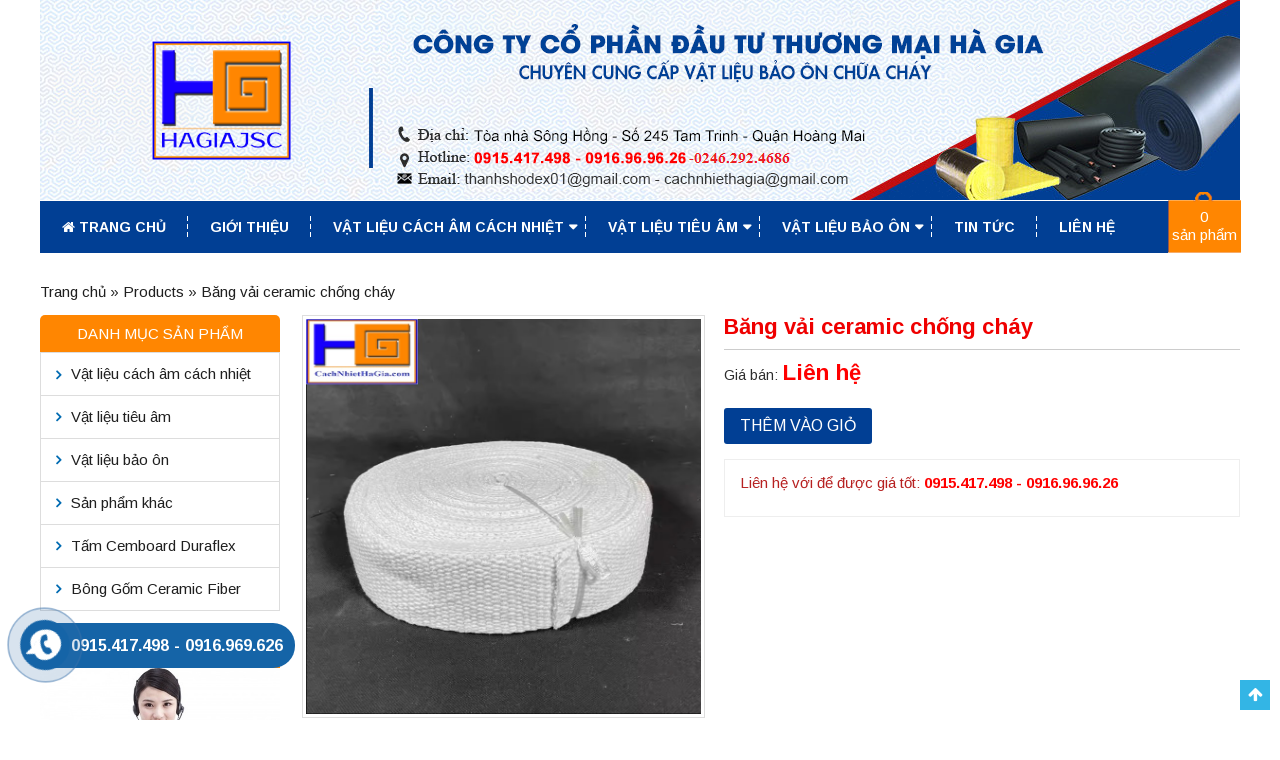

--- FILE ---
content_type: text/html; charset=UTF-8
request_url: https://cachnhiethagia.com/?product=bang-vai-ceramic-chong-chay-2
body_size: 19279
content:
<!DOCTYPE html>
<html lang="vi">
<head>
	<meta charset="UTF-8">
	<link rel="canonical" href="https://cachnhiethagia.com/?product=bang-vai-ceramic-chong-chay-2">
		<meta name="viewport" content="width=device-width, initial-scale=1">
		    	<link rel="icon" type="image/png" href="https://cachnhiethagia.com/wp-content/uploads/2019/05/logo-hà-gia-1.jpg" />
    
	<script>(function(html){html.className = html.className.replace(/\bno-js\b/,'js')})(document.documentElement);</script>
<title>Băng vải ceramic chống cháy</title>
<meta name='robots' content='max-image-preview:large' />

<!-- This site is optimized with the Yoast SEO Premium plugin v11.4 - https://yoast.com/wordpress/plugins/seo/ -->
<meta property="og:locale" content="vi_VN" />
<meta property="og:type" content="article" />
<meta property="og:title" content="Băng vải ceramic chống cháy" />
<meta property="og:description" content="Băng vải ceramic chống cháy được ưu chuộng tại Hà Gia. Băng sợi vải ceramic là một loại vải dệt &hellip; Đọc thêm &raquo; &quot;Băng vải ceramic chống cháy&quot;" />
<meta property="og:site_name" content="CÁCH NHIỆT HÀ GIA" />
<meta property="og:image" content="https://cachnhiethagia.com/wp-content/uploads/2023/08/Picture-4-1.png" />
<meta property="og:image:secure_url" content="https://cachnhiethagia.com/wp-content/uploads/2023/08/Picture-4-1.png" />
<meta property="og:image:width" content="833" />
<meta property="og:image:height" content="833" />
<meta name="twitter:card" content="summary" />
<meta name="twitter:description" content="Băng vải ceramic chống cháy được ưu chuộng tại Hà Gia. Băng sợi vải ceramic là một loại vải dệt &hellip; Đọc thêm &raquo; &quot;Băng vải ceramic chống cháy&quot;" />
<meta name="twitter:title" content="Băng vải ceramic chống cháy" />
<meta name="twitter:image" content="https://cachnhiethagia.com/wp-content/uploads/2023/08/Picture-4-1.png" />
<script type='application/ld+json' class='yoast-schema-graph yoast-schema-graph--main'>{"@context":"https://schema.org","@graph":[{"@type":"Organization","@id":"https://cachnhiethagia.com/#organization","name":"","url":"https://cachnhiethagia.com/","sameAs":[]},{"@type":"WebSite","@id":"https://cachnhiethagia.com/#website","url":"https://cachnhiethagia.com/","name":"CA\u0301CH NHI\u00ca\u0323T HA\u0300 GIA","publisher":{"@id":"https://cachnhiethagia.com/#organization"},"potentialAction":{"@type":"SearchAction","target":"https://cachnhiethagia.com/?s={search_term_string}","query-input":"required name=search_term_string"}},{"@type":"WebPage","@id":"https://cachnhiethagia.com/?product=bang-vai-ceramic-chong-chay-2#webpage","url":"https://cachnhiethagia.com/?product=bang-vai-ceramic-chong-chay-2","inLanguage":"vi","name":"B\u0103ng v\u1ea3i ceramic ch\u1ed1ng ch\u00e1y","isPartOf":{"@id":"https://cachnhiethagia.com/#website"},"image":{"@type":"ImageObject","@id":"https://cachnhiethagia.com/?product=bang-vai-ceramic-chong-chay-2#primaryimage","url":"https://cachnhiethagia.com/wp-content/uploads/2023/08/Picture-4-1.png","width":833,"height":833},"primaryImageOfPage":{"@id":"https://cachnhiethagia.com/?product=bang-vai-ceramic-chong-chay-2#primaryimage"},"datePublished":"2023-09-05T08:59:48+07:00","dateModified":"2023-09-05T08:59:49+07:00","breadcrumb":{"@id":"https://cachnhiethagia.com/?product=bang-vai-ceramic-chong-chay-2#breadcrumb"}},{"@type":"BreadcrumbList","@id":"https://cachnhiethagia.com/?product=bang-vai-ceramic-chong-chay-2#breadcrumb","itemListElement":[{"@type":"ListItem","position":1,"item":{"@type":"WebPage","@id":"https://cachnhiethagia.com/","url":"https://cachnhiethagia.com/","name":"Trang ch\u1ee7"}},{"@type":"ListItem","position":2,"item":{"@type":"WebPage","@id":"https://cachnhiethagia.com/?post_type=product","url":"https://cachnhiethagia.com/?post_type=product","name":"Products"}},{"@type":"ListItem","position":3,"item":{"@type":"WebPage","@id":"https://cachnhiethagia.com/?product=bang-vai-ceramic-chong-chay-2","url":"https://cachnhiethagia.com/?product=bang-vai-ceramic-chong-chay-2","name":"B\u0103ng v\u1ea3i ceramic ch\u1ed1ng ch\u00e1y"}}]}]}</script>
<!-- / Yoast SEO Premium plugin. -->

<link rel='dns-prefetch' href='//code.jquery.com' />
<link href='https://fonts.gstatic.com' crossorigin rel='preconnect' />
<link rel="alternate" type="application/rss+xml" title="Dòng thông tin CÁCH NHIỆT HÀ GIA &raquo;" href="https://cachnhiethagia.com/?feed=rss2" />
<link rel="alternate" type="application/rss+xml" title="CÁCH NHIỆT HÀ GIA &raquo; Dòng bình luận" href="https://cachnhiethagia.com/?feed=comments-rss2" />
<link rel="alternate" type="application/rss+xml" title="CÁCH NHIỆT HÀ GIA &raquo; Băng vải ceramic chống cháy Dòng bình luận" href="https://cachnhiethagia.com/?feed=rss2&#038;p=2621" />
<!-- This site uses the Google Analytics by MonsterInsights plugin v7.10.4 - Using Analytics tracking - https://www.monsterinsights.com/ -->
<script type="text/javascript" data-cfasync="false">
	var mi_version         = '7.10.4';
	var mi_track_user      = true;
	var mi_no_track_reason = '';
	
	var disableStr = 'ga-disable-UA-159617701-12';

	/* Function to detect opted out users */
	function __gaTrackerIsOptedOut() {
		return document.cookie.indexOf(disableStr + '=true') > -1;
	}

	/* Disable tracking if the opt-out cookie exists. */
	if ( __gaTrackerIsOptedOut() ) {
		window[disableStr] = true;
	}

	/* Opt-out function */
	function __gaTrackerOptout() {
	  document.cookie = disableStr + '=true; expires=Thu, 31 Dec 2099 23:59:59 UTC; path=/';
	  window[disableStr] = true;
	}
	
	if ( mi_track_user ) {
		(function(i,s,o,g,r,a,m){i['GoogleAnalyticsObject']=r;i[r]=i[r]||function(){
			(i[r].q=i[r].q||[]).push(arguments)},i[r].l=1*new Date();a=s.createElement(o),
			m=s.getElementsByTagName(o)[0];a.async=1;a.src=g;m.parentNode.insertBefore(a,m)
		})(window,document,'script','//www.google-analytics.com/analytics.js','__gaTracker');

		__gaTracker('create', 'UA-159617701-12', 'auto');
		__gaTracker('set', 'forceSSL', true);
		__gaTracker('require', 'displayfeatures');
		__gaTracker('send','pageview');
	} else {
		console.log( "" );
		(function() {
			/* https://developers.google.com/analytics/devguides/collection/analyticsjs/ */
			var noopfn = function() {
				return null;
			};
			var noopnullfn = function() {
				return null;
			};
			var Tracker = function() {
				return null;
			};
			var p = Tracker.prototype;
			p.get = noopfn;
			p.set = noopfn;
			p.send = noopfn;
			var __gaTracker = function() {
				var len = arguments.length;
				if ( len === 0 ) {
					return;
				}
				var f = arguments[len-1];
				if ( typeof f !== 'object' || f === null || typeof f.hitCallback !== 'function' ) {
					console.log( 'Not running function __gaTracker(' + arguments[0] + " ....) because you are not being tracked. " + mi_no_track_reason );
					return;
				}
				try {
					f.hitCallback();
				} catch (ex) {

				}
			};
			__gaTracker.create = function() {
				return new Tracker();
			};
			__gaTracker.getByName = noopnullfn;
			__gaTracker.getAll = function() {
				return [];
			};
			__gaTracker.remove = noopfn;
			window['__gaTracker'] = __gaTracker;
					})();
		}
</script>
<!-- / Google Analytics by MonsterInsights -->
<link rel='stylesheet' id='wp-block-library-css' href='https://cachnhiethagia.com/wp-includes/css/dist/block-library/style.min.css' type='text/css' media='all' />
<style id='classic-theme-styles-inline-css' type='text/css'>
/*! This file is auto-generated */
.wp-block-button__link{color:#fff;background-color:#32373c;border-radius:9999px;box-shadow:none;text-decoration:none;padding:calc(.667em + 2px) calc(1.333em + 2px);font-size:1.125em}.wp-block-file__button{background:#32373c;color:#fff;text-decoration:none}
</style>
<style id='global-styles-inline-css' type='text/css'>
:root{--wp--preset--aspect-ratio--square: 1;--wp--preset--aspect-ratio--4-3: 4/3;--wp--preset--aspect-ratio--3-4: 3/4;--wp--preset--aspect-ratio--3-2: 3/2;--wp--preset--aspect-ratio--2-3: 2/3;--wp--preset--aspect-ratio--16-9: 16/9;--wp--preset--aspect-ratio--9-16: 9/16;--wp--preset--color--black: #000000;--wp--preset--color--cyan-bluish-gray: #abb8c3;--wp--preset--color--white: #ffffff;--wp--preset--color--pale-pink: #f78da7;--wp--preset--color--vivid-red: #cf2e2e;--wp--preset--color--luminous-vivid-orange: #ff6900;--wp--preset--color--luminous-vivid-amber: #fcb900;--wp--preset--color--light-green-cyan: #7bdcb5;--wp--preset--color--vivid-green-cyan: #00d084;--wp--preset--color--pale-cyan-blue: #8ed1fc;--wp--preset--color--vivid-cyan-blue: #0693e3;--wp--preset--color--vivid-purple: #9b51e0;--wp--preset--gradient--vivid-cyan-blue-to-vivid-purple: linear-gradient(135deg,rgba(6,147,227,1) 0%,rgb(155,81,224) 100%);--wp--preset--gradient--light-green-cyan-to-vivid-green-cyan: linear-gradient(135deg,rgb(122,220,180) 0%,rgb(0,208,130) 100%);--wp--preset--gradient--luminous-vivid-amber-to-luminous-vivid-orange: linear-gradient(135deg,rgba(252,185,0,1) 0%,rgba(255,105,0,1) 100%);--wp--preset--gradient--luminous-vivid-orange-to-vivid-red: linear-gradient(135deg,rgba(255,105,0,1) 0%,rgb(207,46,46) 100%);--wp--preset--gradient--very-light-gray-to-cyan-bluish-gray: linear-gradient(135deg,rgb(238,238,238) 0%,rgb(169,184,195) 100%);--wp--preset--gradient--cool-to-warm-spectrum: linear-gradient(135deg,rgb(74,234,220) 0%,rgb(151,120,209) 20%,rgb(207,42,186) 40%,rgb(238,44,130) 60%,rgb(251,105,98) 80%,rgb(254,248,76) 100%);--wp--preset--gradient--blush-light-purple: linear-gradient(135deg,rgb(255,206,236) 0%,rgb(152,150,240) 100%);--wp--preset--gradient--blush-bordeaux: linear-gradient(135deg,rgb(254,205,165) 0%,rgb(254,45,45) 50%,rgb(107,0,62) 100%);--wp--preset--gradient--luminous-dusk: linear-gradient(135deg,rgb(255,203,112) 0%,rgb(199,81,192) 50%,rgb(65,88,208) 100%);--wp--preset--gradient--pale-ocean: linear-gradient(135deg,rgb(255,245,203) 0%,rgb(182,227,212) 50%,rgb(51,167,181) 100%);--wp--preset--gradient--electric-grass: linear-gradient(135deg,rgb(202,248,128) 0%,rgb(113,206,126) 100%);--wp--preset--gradient--midnight: linear-gradient(135deg,rgb(2,3,129) 0%,rgb(40,116,252) 100%);--wp--preset--font-size--small: 13px;--wp--preset--font-size--medium: 20px;--wp--preset--font-size--large: 36px;--wp--preset--font-size--x-large: 42px;--wp--preset--spacing--20: 0.44rem;--wp--preset--spacing--30: 0.67rem;--wp--preset--spacing--40: 1rem;--wp--preset--spacing--50: 1.5rem;--wp--preset--spacing--60: 2.25rem;--wp--preset--spacing--70: 3.38rem;--wp--preset--spacing--80: 5.06rem;--wp--preset--shadow--natural: 6px 6px 9px rgba(0, 0, 0, 0.2);--wp--preset--shadow--deep: 12px 12px 50px rgba(0, 0, 0, 0.4);--wp--preset--shadow--sharp: 6px 6px 0px rgba(0, 0, 0, 0.2);--wp--preset--shadow--outlined: 6px 6px 0px -3px rgba(255, 255, 255, 1), 6px 6px rgba(0, 0, 0, 1);--wp--preset--shadow--crisp: 6px 6px 0px rgba(0, 0, 0, 1);}:where(.is-layout-flex){gap: 0.5em;}:where(.is-layout-grid){gap: 0.5em;}body .is-layout-flex{display: flex;}.is-layout-flex{flex-wrap: wrap;align-items: center;}.is-layout-flex > :is(*, div){margin: 0;}body .is-layout-grid{display: grid;}.is-layout-grid > :is(*, div){margin: 0;}:where(.wp-block-columns.is-layout-flex){gap: 2em;}:where(.wp-block-columns.is-layout-grid){gap: 2em;}:where(.wp-block-post-template.is-layout-flex){gap: 1.25em;}:where(.wp-block-post-template.is-layout-grid){gap: 1.25em;}.has-black-color{color: var(--wp--preset--color--black) !important;}.has-cyan-bluish-gray-color{color: var(--wp--preset--color--cyan-bluish-gray) !important;}.has-white-color{color: var(--wp--preset--color--white) !important;}.has-pale-pink-color{color: var(--wp--preset--color--pale-pink) !important;}.has-vivid-red-color{color: var(--wp--preset--color--vivid-red) !important;}.has-luminous-vivid-orange-color{color: var(--wp--preset--color--luminous-vivid-orange) !important;}.has-luminous-vivid-amber-color{color: var(--wp--preset--color--luminous-vivid-amber) !important;}.has-light-green-cyan-color{color: var(--wp--preset--color--light-green-cyan) !important;}.has-vivid-green-cyan-color{color: var(--wp--preset--color--vivid-green-cyan) !important;}.has-pale-cyan-blue-color{color: var(--wp--preset--color--pale-cyan-blue) !important;}.has-vivid-cyan-blue-color{color: var(--wp--preset--color--vivid-cyan-blue) !important;}.has-vivid-purple-color{color: var(--wp--preset--color--vivid-purple) !important;}.has-black-background-color{background-color: var(--wp--preset--color--black) !important;}.has-cyan-bluish-gray-background-color{background-color: var(--wp--preset--color--cyan-bluish-gray) !important;}.has-white-background-color{background-color: var(--wp--preset--color--white) !important;}.has-pale-pink-background-color{background-color: var(--wp--preset--color--pale-pink) !important;}.has-vivid-red-background-color{background-color: var(--wp--preset--color--vivid-red) !important;}.has-luminous-vivid-orange-background-color{background-color: var(--wp--preset--color--luminous-vivid-orange) !important;}.has-luminous-vivid-amber-background-color{background-color: var(--wp--preset--color--luminous-vivid-amber) !important;}.has-light-green-cyan-background-color{background-color: var(--wp--preset--color--light-green-cyan) !important;}.has-vivid-green-cyan-background-color{background-color: var(--wp--preset--color--vivid-green-cyan) !important;}.has-pale-cyan-blue-background-color{background-color: var(--wp--preset--color--pale-cyan-blue) !important;}.has-vivid-cyan-blue-background-color{background-color: var(--wp--preset--color--vivid-cyan-blue) !important;}.has-vivid-purple-background-color{background-color: var(--wp--preset--color--vivid-purple) !important;}.has-black-border-color{border-color: var(--wp--preset--color--black) !important;}.has-cyan-bluish-gray-border-color{border-color: var(--wp--preset--color--cyan-bluish-gray) !important;}.has-white-border-color{border-color: var(--wp--preset--color--white) !important;}.has-pale-pink-border-color{border-color: var(--wp--preset--color--pale-pink) !important;}.has-vivid-red-border-color{border-color: var(--wp--preset--color--vivid-red) !important;}.has-luminous-vivid-orange-border-color{border-color: var(--wp--preset--color--luminous-vivid-orange) !important;}.has-luminous-vivid-amber-border-color{border-color: var(--wp--preset--color--luminous-vivid-amber) !important;}.has-light-green-cyan-border-color{border-color: var(--wp--preset--color--light-green-cyan) !important;}.has-vivid-green-cyan-border-color{border-color: var(--wp--preset--color--vivid-green-cyan) !important;}.has-pale-cyan-blue-border-color{border-color: var(--wp--preset--color--pale-cyan-blue) !important;}.has-vivid-cyan-blue-border-color{border-color: var(--wp--preset--color--vivid-cyan-blue) !important;}.has-vivid-purple-border-color{border-color: var(--wp--preset--color--vivid-purple) !important;}.has-vivid-cyan-blue-to-vivid-purple-gradient-background{background: var(--wp--preset--gradient--vivid-cyan-blue-to-vivid-purple) !important;}.has-light-green-cyan-to-vivid-green-cyan-gradient-background{background: var(--wp--preset--gradient--light-green-cyan-to-vivid-green-cyan) !important;}.has-luminous-vivid-amber-to-luminous-vivid-orange-gradient-background{background: var(--wp--preset--gradient--luminous-vivid-amber-to-luminous-vivid-orange) !important;}.has-luminous-vivid-orange-to-vivid-red-gradient-background{background: var(--wp--preset--gradient--luminous-vivid-orange-to-vivid-red) !important;}.has-very-light-gray-to-cyan-bluish-gray-gradient-background{background: var(--wp--preset--gradient--very-light-gray-to-cyan-bluish-gray) !important;}.has-cool-to-warm-spectrum-gradient-background{background: var(--wp--preset--gradient--cool-to-warm-spectrum) !important;}.has-blush-light-purple-gradient-background{background: var(--wp--preset--gradient--blush-light-purple) !important;}.has-blush-bordeaux-gradient-background{background: var(--wp--preset--gradient--blush-bordeaux) !important;}.has-luminous-dusk-gradient-background{background: var(--wp--preset--gradient--luminous-dusk) !important;}.has-pale-ocean-gradient-background{background: var(--wp--preset--gradient--pale-ocean) !important;}.has-electric-grass-gradient-background{background: var(--wp--preset--gradient--electric-grass) !important;}.has-midnight-gradient-background{background: var(--wp--preset--gradient--midnight) !important;}.has-small-font-size{font-size: var(--wp--preset--font-size--small) !important;}.has-medium-font-size{font-size: var(--wp--preset--font-size--medium) !important;}.has-large-font-size{font-size: var(--wp--preset--font-size--large) !important;}.has-x-large-font-size{font-size: var(--wp--preset--font-size--x-large) !important;}
:where(.wp-block-post-template.is-layout-flex){gap: 1.25em;}:where(.wp-block-post-template.is-layout-grid){gap: 1.25em;}
:where(.wp-block-columns.is-layout-flex){gap: 2em;}:where(.wp-block-columns.is-layout-grid){gap: 2em;}
:root :where(.wp-block-pullquote){font-size: 1.5em;line-height: 1.6;}
</style>
<link rel='stylesheet' id='contact-form-7-css' href='https://cachnhiethagia.com/wp-content/plugins/contact-form-7/includes/css/styles.css' type='text/css' media='all' />
<link rel='stylesheet' id='photoswipe-css' href='https://cachnhiethagia.com/wp-content/plugins/woocommerce/assets/css/photoswipe/photoswipe.css' type='text/css' media='all' />
<link rel='stylesheet' id='photoswipe-default-skin-css' href='https://cachnhiethagia.com/wp-content/plugins/woocommerce/assets/css/photoswipe/default-skin/default-skin.css' type='text/css' media='all' />
<link rel='stylesheet' id='woocommerce-layout-css' href='https://cachnhiethagia.com/wp-content/plugins/woocommerce/assets/css/woocommerce-layout.css' type='text/css' media='all' />
<link rel='stylesheet' id='woocommerce-smallscreen-css' href='https://cachnhiethagia.com/wp-content/plugins/woocommerce/assets/css/woocommerce-smallscreen.css' type='text/css' media='only screen and (max-width: 768px)' />
<link rel='stylesheet' id='woocommerce-general-css' href='https://cachnhiethagia.com/wp-content/plugins/woocommerce/assets/css/woocommerce.css' type='text/css' media='all' />
<style id='woocommerce-inline-inline-css' type='text/css'>
.woocommerce form .form-row .required { visibility: visible; }
</style>
<link rel='stylesheet' id='bootstrap-css' href='https://cachnhiethagia.com/wp-content/themes/RTG/assets/extensions/css/bootstrap.min.css' type='text/css' media='all' />
<link rel='stylesheet' id='font-awesome-css' href='https://cachnhiethagia.com/wp-content/themes/RTG/assets/extensions/css/font-awesome.min.css' type='text/css' media='all' />
<link rel='stylesheet' id='slick-css' href='https://cachnhiethagia.com/wp-content/themes/RTG/assets/extensions/css/slick.min.css' type='text/css' media='all' />
<link rel='stylesheet' id='jquery-ui-base-css' href='//code.jquery.com/ui/1.12.1/themes/base/jquery-ui.css' type='text/css' media='all' />
<link rel='stylesheet' id='xzoom-css' href='https://cachnhiethagia.com/wp-content/themes/RTG/assets/extensions/css/xzoom.css' type='text/css' media='all' />
<link rel='stylesheet' id='rt-social-css' href='https://cachnhiethagia.com/wp-content/themes/RTG/assets/css/social.css' type='text/css' media='all' />
<link rel='stylesheet' id='rt-main-css' href='https://cachnhiethagia.com/wp-content/themes/RTG/assets/css/main.css' type='text/css' media='all' />
<link rel='stylesheet' id='rt-custom-main-css' href='https://cachnhiethagia.com/wp-content/themes/RTG/assets/css/custom-main.css' type='text/css' media='all' />
<link rel='stylesheet' id='rt-news-css' href='https://cachnhiethagia.com/wp-content/themes/RTG/assets/css/news.css' type='text/css' media='all' />
<link rel='stylesheet' id='rt-widget-css' href='https://cachnhiethagia.com/wp-content/themes/RTG/assets/css/widget.css' type='text/css' media='all' />
<link rel='stylesheet' id='rt-woo-css' href='https://cachnhiethagia.com/wp-content/themes/RTG/assets/css/woo.css' type='text/css' media='all' />
<link rel='stylesheet' id='rt-custom-woo-css' href='https://cachnhiethagia.com/wp-content/themes/RTG/assets/css/custom-woo.css' type='text/css' media='all' />
<link rel='stylesheet' id='rt-media-css' href='https://cachnhiethagia.com/wp-content/themes/RTG/assets/css/media.css' type='text/css' media='all' />
<link rel='stylesheet' id='rt-mobile-css' href='https://cachnhiethagia.com/wp-content/themes/RTG/assets/css/mobile.css' type='text/css' media='all' />
<script type="text/javascript" id="monsterinsights-frontend-script-js-extra">
/* <![CDATA[ */
var monsterinsights_frontend = {"js_events_tracking":"true","download_extensions":"doc,pdf,ppt,zip,xls,docx,pptx,xlsx","inbound_paths":"[{\"path\":\"\\\/go\\\/\",\"label\":\"affiliate\"},{\"path\":\"\\\/recommend\\\/\",\"label\":\"affiliate\"}]","home_url":"https:\/\/cachnhiethagia.com","hash_tracking":"false"};
/* ]]> */
</script>
<script type="text/javascript" src="https://cachnhiethagia.com/wp-content/plugins/google-analytics-for-wordpress/assets/js/frontend.min.js" id="monsterinsights-frontend-script-js"></script>
<script type="text/javascript" src="https://cachnhiethagia.com/wp-includes/js/jquery/jquery.min.js" id="jquery-core-js"></script>
<script type="text/javascript" src="https://cachnhiethagia.com/wp-includes/js/jquery/jquery-migrate.min.js" id="jquery-migrate-js"></script>
<script type="text/javascript" src="https://cachnhiethagia.com/wp-content/themes/RTG/assets/extensions/js/xzoom.js" id="xzoom-js"></script>
<link rel="https://api.w.org/" href="https://cachnhiethagia.com/index.php?rest_route=/" /><link rel="alternate" title="JSON" type="application/json" href="https://cachnhiethagia.com/index.php?rest_route=/wp/v2/product/2621" /><link rel='shortlink' href='https://cachnhiethagia.com/?p=2621' />
<link rel="alternate" title="oNhúng (JSON)" type="application/json+oembed" href="https://cachnhiethagia.com/index.php?rest_route=%2Foembed%2F1.0%2Fembed&#038;url=https%3A%2F%2Fcachnhiethagia.com%2F%3Fproduct%3Dbang-vai-ceramic-chong-chay-2" />
<link rel="alternate" title="oNhúng (XML)" type="text/xml+oembed" href="https://cachnhiethagia.com/index.php?rest_route=%2Foembed%2F1.0%2Fembed&#038;url=https%3A%2F%2Fcachnhiethagia.com%2F%3Fproduct%3Dbang-vai-ceramic-chong-chay-2&#038;format=xml" />
 			<!-- Google Tag Manager -->
		<script>(function(w,d,s,l,i){w[l]=w[l]||[];w[l].push({'gtm.start':
		new Date().getTime(),event:'gtm.js'});var f=d.getElementsByTagName(s)[0],
		j=d.createElement(s),dl=l!='dataLayer'?'&l='+l:'';j.async=true;j.src=
		'https://www.googletagmanager.com/gtm.js?id='+i+dl;f.parentNode.insertBefore(j,f);
		})(window,document,'script','dataLayer','GTM-T3M3ZTW');</script>
		<!-- End Google Tag Manager -->
 			<noscript><style>.woocommerce-product-gallery{ opacity: 1 !important; }</style></noscript>
	</head>

<body data-rsssl=1 class="product-template-default single single-product postid-2621 woocommerce woocommerce-page woocommerce-no-js has-sidebar" itemscope itemtype="https://schema.org/WebPage">
<div class="site__container boxed w1200">
	<header class="site__header" role="banner">
		
		
				<div class="layout__header fix__logo--modifi">
					<div class="site-branding">
			<div class="container">
				<div class="row">
																		<a href="https://cachnhiethagia.com/" title="CÁCH NHIỆT HÀ GIA" >
						<img src="https://cachnhiethagia.com/wp-content/uploads/2020/05/LOGO-HÀ-GIA.png" alt="CÁCH NHIỆT HÀ GIA">
					</a>
																		<div class="site-title hidden"><a href="https://cachnhiethagia.com/">CÁCH NHIỆT HÀ GIA</a></div>
											<p class="site-description hidden">Chuyên cung cấp vật liệu cách âm, cách nhiệt, chống chay</p>
									</div><!-- .row -->
			</div><!-- .container -->
		</div><!-- .site-branding -->
		
	<nav id="site__navigation" class="main__navigation">
		<div class="container">
			<div class="row">
				<div class="box_nav">
					<div class="">
						
						<div class="primary-menu-container visible-lg col-lg-11"><ul id="primary-menu" class="primary-menu menu clearfix"><li id="menu-item-304" class="menu-item menu-item-type-custom menu-item-object-custom menu-item-home menu-item-304"><a href="https://cachnhiethagia.com/"><i class="fa fa-home"></i> Trang chủ</a></li>
<li id="menu-item-210" class="menu-item menu-item-type-post_type menu-item-object-page menu-item-210"><a href="https://cachnhiethagia.com/?page_id=121">Giới thiệu</a></li>
<li id="menu-item-808" class="menu-item menu-item-type-taxonomy menu-item-object-product_cat current-product-ancestor current-menu-parent current-product-parent menu-item-has-children menu-item-808"><a href="https://cachnhiethagia.com/?product_cat=vat-lieu-cach-am-cach-nhiet">Vật liệu cách âm cách nhiệt</a>
<ul class="sub-menu">
	<li id="menu-item-839" class="menu-item menu-item-type-taxonomy menu-item-object-product_cat menu-item-839"><a href="https://cachnhiethagia.com/?product_cat=bong-khoang-rockwool-1">Bông Khoáng Rockwool</a></li>
	<li id="menu-item-840" class="menu-item menu-item-type-taxonomy menu-item-object-product_cat menu-item-840"><a href="https://cachnhiethagia.com/?product_cat=bong-thuy-tinh-glasswool-1">Bông Thủy Tinh Glasswool</a></li>
	<li id="menu-item-846" class="menu-item menu-item-type-taxonomy menu-item-object-product_cat menu-item-846"><a href="https://cachnhiethagia.com/?product_cat=vai-thuy-tinh">Vải Thủy Tinh HT800</a></li>
	<li id="menu-item-844" class="menu-item menu-item-type-taxonomy menu-item-object-product_cat menu-item-844"><a href="https://cachnhiethagia.com/?product_cat=cao-su-non">Cao Su Non</a></li>
	<li id="menu-item-842" class="menu-item menu-item-type-taxonomy menu-item-object-product_cat menu-item-842"><a href="https://cachnhiethagia.com/?product_cat=cao-su-dac-1">Cao Su Đặc</a></li>
	<li id="menu-item-837" class="menu-item menu-item-type-taxonomy menu-item-object-product_cat menu-item-837"><a href="https://cachnhiethagia.com/?product_cat=bang-keo-luoi">Băng Keo Lưới</a></li>
	<li id="menu-item-841" class="menu-item menu-item-type-taxonomy menu-item-object-product_cat menu-item-841"><a href="https://cachnhiethagia.com/?product_cat=bong-thuy-tinh-ham-luong-cao">Bông Vải Thủy Tinh Hàm Lượng Cao</a></li>
	<li id="menu-item-847" class="menu-item menu-item-type-taxonomy menu-item-object-product_cat menu-item-847"><a href="https://cachnhiethagia.com/?product_cat=vai-thuy-tinh-ham-luong-cao">Vải Thủy Tinh Hàm Lượng Cao</a></li>
</ul>
</li>
<li id="menu-item-809" class="menu-item menu-item-type-taxonomy menu-item-object-product_cat menu-item-has-children menu-item-809"><a href="https://cachnhiethagia.com/?product_cat=vat-lieu-tieu-am">Vật liệu tiêu âm</a>
<ul class="sub-menu">
	<li id="menu-item-854" class="menu-item menu-item-type-taxonomy menu-item-object-product_cat menu-item-854"><a href="https://cachnhiethagia.com/?product_cat=mut-trung-tieu-am">Mút Trứng Tiêu Âm</a></li>
	<li id="menu-item-851" class="menu-item menu-item-type-taxonomy menu-item-object-product_cat menu-item-851"><a href="https://cachnhiethagia.com/?product_cat=mut-gai-tieu-am">Mút Gai Tiêu Âm</a></li>
	<li id="menu-item-852" class="menu-item menu-item-type-taxonomy menu-item-object-product_cat menu-item-852"><a href="https://cachnhiethagia.com/?product_cat=mut-phang-tieu-am">Mút Phẳng Tiêu Âm</a></li>
	<li id="menu-item-856" class="menu-item menu-item-type-taxonomy menu-item-object-product_cat menu-item-856"><a href="https://cachnhiethagia.com/?product_cat=tam-tieu-am">Tấm Tiêu Âm</a></li>
	<li id="menu-item-849" class="menu-item menu-item-type-taxonomy menu-item-object-product_cat menu-item-849"><a href="https://cachnhiethagia.com/?product_cat=go-tieu-am">Gỗ Tiêu Âm</a></li>
	<li id="menu-item-855" class="menu-item menu-item-type-taxonomy menu-item-object-product_cat menu-item-855"><a href="https://cachnhiethagia.com/?product_cat=tam-cach-am-xps">Tấm Cách Âm XPS</a></li>
</ul>
</li>
<li id="menu-item-810" class="menu-item menu-item-type-taxonomy menu-item-object-product_cat menu-item-has-children menu-item-810"><a href="https://cachnhiethagia.com/?product_cat=vat-lieu-bao-on">Vật liệu bảo ôn</a>
<ul class="sub-menu">
	<li id="menu-item-860" class="menu-item menu-item-type-taxonomy menu-item-object-product_cat menu-item-860"><a href="https://cachnhiethagia.com/?product_cat=luoi-thep">Lưới Thép Đỡ Bông</a></li>
	<li id="menu-item-859" class="menu-item menu-item-type-taxonomy menu-item-object-product_cat menu-item-859"><a href="https://cachnhiethagia.com/?product_cat=keo-dan">Keo Dán Bảo Ôn</a></li>
	<li id="menu-item-866" class="menu-item menu-item-type-taxonomy menu-item-object-product_cat menu-item-866"><a href="https://cachnhiethagia.com/?product_cat=bang-cao-su-xop-1">Băng Cao Su Xốp</a></li>
	<li id="menu-item-861" class="menu-item menu-item-type-taxonomy menu-item-object-product_cat menu-item-861"><a href="https://cachnhiethagia.com/?product_cat=ong-cao-su-luu-hoa">Ống Cao Su Lưu Hóa</a></li>
	<li id="menu-item-863" class="menu-item menu-item-type-taxonomy menu-item-object-product_cat menu-item-863"><a href="https://cachnhiethagia.com/?product_cat=vat-lieu-amiang">Vật Liệu Amiang</a></li>
	<li id="menu-item-865" class="menu-item menu-item-type-taxonomy menu-item-object-product_cat menu-item-865"><a href="https://cachnhiethagia.com/?product_cat=xop-pe-opp">Xốp PE OPP</a></li>
	<li id="menu-item-864" class="menu-item menu-item-type-taxonomy menu-item-object-product_cat menu-item-864"><a href="https://cachnhiethagia.com/?product_cat=xop-boc-lot-dong-goi">Xốp Bọc Lót Đóng Gói</a></li>
	<li id="menu-item-862" class="menu-item menu-item-type-taxonomy menu-item-object-product_cat menu-item-862"><a href="https://cachnhiethagia.com/?product_cat=ong-gio-mem-khong-co-bao-on">Ống Gió Mềm Không Có Bảo Ôn</a></li>
	<li id="menu-item-858" class="menu-item menu-item-type-taxonomy menu-item-object-product_cat menu-item-858"><a href="https://cachnhiethagia.com/?product_cat=gioang-cao-su-xop-1">Gioăng Cao Su Xốp</a></li>
</ul>
</li>
<li id="menu-item-869" class="menu-item menu-item-type-taxonomy menu-item-object-category menu-item-869"><a href="https://cachnhiethagia.com/?cat=2">Tin tức</a></li>
<li id="menu-item-870" class="menu-item menu-item-type-post_type menu-item-object-page menu-item-870"><a href="https://cachnhiethagia.com/?page_id=15">Liên hệ</a></li>
</ul></div>
						
						<div class="header-search col-lg-1 col-md-10 col-sm-10 col-xs-10">
							<form role="search" method="get" class="woocommerce-product-search" action="https://cachnhiethagia.com/">
	<label class="screen-reader-text" for="woocommerce-product-search-field-0">Search for:</label>
	<input type="search" id="woocommerce-product-search-field-0" class="search-field" placeholder="Tìm kiếm..." value="" name="s" />
	<button type="submit" class="search-submit"><i class="fa fa-search" aria-hidden="true"></i><span class="screen-reader-text">Search</span></button>
	<input type="hidden" name="post_type" value="product" />
</form>
							<div class="shop-cart">    
    <a class="cart-contents" href="https://cachnhiethagia.com/?page_id=8" title="View your shopping cart">0</a>
  <p>sản phẩm</p></div>						</div>

						
						<div class="hidden-lg col-md-2 col-sm-2 col-xs-2">
							
							<button id="menu-toggle" type="button" class="rt-navbar-toggle hidden-lg">
								<span class="screen-reader-text sr-only"></span>
								<span class="icon-bar bar1"></span>
								<span class="icon-bar bar2"></span>
								<span class="icon-bar bar3"></span>
							</button>

													</div>
					</div>
				</div>

			</div><!-- .row -->
		</div><!-- .container -->
	</nav><!-- #site__navigation -->
		</div>
		
	</header>

	<div id="content" class="site__content clearfix">

				
							<div class="container">

					<div class="row">
						
						<div id="layout" class="clearfix sidebar__left">

			
					<p class="rt-breadcrumbs"><span><span><a href="https://cachnhiethagia.com/" >Trang chủ</a> » <span><a href="https://cachnhiethagia.com/?post_type=product" >Products</a> » <span class="breadcrumb_last" aria-current="page">Băng vải ceramic chống cháy</span></span></span></span></p>
		
<div id="primary" class="content__area"><main id="main" class="site__main" role="main">
	<div id="product-2621" class="product">

		<div class="row">

			<div class="col-xs-12">

					<div class="rt_woocommerce-product-gallery">
		<figure class="rt-woocommerce-product-gallery-figure">
				<div class="vertival">
					<img class="xzoom" id="xzoom-default" src="https://cachnhiethagia.com/wp-content/uploads/2023/08/Picture-4-1.png"  xoriginal="https://cachnhiethagia.com/wp-content/uploads/2023/08/Picture-4-1.png" >
				</div>
								<div class="xzoom-thumbs">
					<div class="rt-woocommerce-product-image-simple">
						<a href="https://cachnhiethagia.com/wp-content/uploads/2023/08/Picture-4-1.png">
							<img class="xzoom" src="https://cachnhiethagia.com/wp-content/uploads/2023/08/Picture-4-1.png" >
						</a>
					</div>
								</div>
					</figure>
		<script type="text/javascript">
			jQuery("document").ready(function($){
				jQuery(".xzoom").xzoom({tint: '#333', Xoffset: 15});

				$('.xzoom-thumbs').slick({
				  infinite: true,
				  speed: 300,
				  slidesToShow: 4,
				  slidesToScroll: 4,
				  arrows:true,
				  prevArrow:
				              '<div class="slick-prev"></div>',
				  nextArrow:
				              '<div class="slick-next"></div>',
				  responsive: [
				    {
				      breakpoint: 1024,
				      settings: {
				        slidesToShow: 3,
				        slidesToScroll: 3,
				        infinite: true,
				      }
				    },
				    {
				      breakpoint: 600,
				      settings: {
				        slidesToShow: 3,
				        slidesToScroll: 3
				      }
				    },
				    {
				      breakpoint: 480,
				      settings: {
				        slidesToShow: 3,
				        slidesToScroll: 3
				      }
				    }
				  ]
				});
					
			});
		</script>
	</div>
	
				<div class="rt-summary entry-summary">

					<h1 class="product_title entry-title">Băng vải ceramic chống cháy</h1>	<div class="rt_woocommerce_single_product_summary clearfix">
		<div class="">
			
	<p class="price">
		<span class="rt_price_text">Giá bán:</span>
					<span class="rt_single_sale_price">
				Liên hệ			</span>
					</p>
	
	<table class="shop_attributes">
	
	
	</table>
							<div class="rt__product rt__product--style_2">

		<div class="product__cart clearfix">
			
			<form class="cart cart-rt" method="post" enctype="multipart/form-data">
				<div class="quantity_wanted_p">
					<div class="quantity">
						<label for="quantity-detail" class="quantity-selector slg_g">Số lượng</label>
						<a class="btn_num button_qty" onclick="var result = document.getElementById('qty'); var qty = result.value; if( !isNaN( qty ) &amp;&amp; qty > 1 ) result.value--;return false;" type="button">-</a>
						<input id="qty" type="text" class="input-text qty text" name="quantity" value="1" title="SL">
						<a class="btn_num button_qty" onclick="var result = document.getElementById('qty'); var qty = result.value; if( !isNaN( qty )) result.value++;return false;" type="button">+</a>
					</div>
				</div>
				<button type="submit" name="add-to-cart" value="2621" class="rt__product-cart">Thêm vào giỏ</button>

			</form>
		</div>
					<div class="product__sale clearfix">
				<p>Liên hệ với để được giá tốt:<span style="color: #ff0000;"><strong> 0915.417.498 - 0916.96.96.26</strong></span></p>
			</div>
			</div>
		</div>
			</div>

				</div>

			</div><!-- .col-xs-12 -->

		</div>

	</div><!-- .summary -->

	
	
		
			

<div class="post-2621 product type-product status-publish has-post-thumbnail product_cat-vat-lieu-cach-am-cach-nhiet instock shipping-taxable product-type-simple">

	
	<div class="woocommerce-tabs wc-tabs-wrapper">
		<ul class="rt_woocommerce_tabs wc-tabs list-unstyled clearfix" role="tablist">
							<li class="description_tab" id="tab-title-description" role="tab" aria-controls="tab-description">
					<a href="#tab-description">Mô tả sản phẩm</a>
				</li>
							<li class="st_tab_tab" id="tab-title-st_tab" role="tab" aria-controls="tab-st_tab">
					<a href="#tab-st_tab">Thông số kỹ thuật</a>
				</li>
					</ul>
					<div class="woocommerce-Tabs-panel woocommerce-Tabs-panel--description panel entry-content wc-tab" id="tab-description" role="tabpanel" aria-labelledby="tab-title-description">
				

<strong>Băng vải ceramic chống cháy</strong> được ưu chuộng tại Hà Gia. <a href="https://cachnhiethagia.com/?product_cat=vat-lieu-cach-am-cach-nhiet" data-type="URL" data-id="https://cachnhiethagia.com/?product_cat=vat-lieu-cach-am-cach-nhiet"><strong>Băng sợi vải ceramic</strong> </a>là một loại vải dệt được làm từ nhiều sợi gốm nickel chrom tăng cường hợp kim, sợi thủy tinh gia cố lớp phủ vải sợi, <strong><a href="https://cachnhiethagia.com/?product_cat=vat-lieu-cach-am-cach-nhiet" data-type="URL" data-id="https://cachnhiethagia.com/?product_cat=vat-lieu-cach-am-cach-nhiet">sợi vải ceramic</a></strong>, xỉ thêu kết vải tạo nên một loại vải siêu bền với môi trường chịu được nhiệt độ cao.

<div class="wp-block-image">
<figure class="aligncenter size-full"><img fetchpriority="high" decoding="async" width="781" height="581" class="wp-image-2599" src="https://cachnhiethagia.com/wp-content/uploads/2023/08/Picture-1.png" alt="" srcset="https://cachnhiethagia.com/wp-content/uploads/2023/08/Picture-1.png 781w, https://cachnhiethagia.com/wp-content/uploads/2023/08/Picture-1-300x223.png 300w, https://cachnhiethagia.com/wp-content/uploads/2023/08/Picture-1-768x571.png 768w, https://cachnhiethagia.com/wp-content/uploads/2023/08/Picture-1-600x446.png 600w" sizes="(max-width: 781px) 100vw, 781px" /><figcaption>Băng vải chống cháy chịu nhiệt tốt</figcaption></figure></div>

<strong>Băng vải</strong> là vật liệu chịu nhiệt cao trong tất cả các loại lắp đặt nhiệt và hệ thống dẫn nhiệt, được sử dụng rộng rãi trong hàn, công trình đúc, nhà máy nhôm và thép, cách nhiệt và niêm phong nồi hơi, nhà máy đóng tàu, nhà máy lọc dầu, nhà máy điện và nhà máy hóa chất .

<div class="wp-block-image">
<figure class="aligncenter size-full is-resized"><img decoding="async" class="wp-image-2601" src="https://cachnhiethagia.com/wp-content/uploads/2023/08/Picture-2-1.png" alt="" width="778" height="523" srcset="https://cachnhiethagia.com/wp-content/uploads/2023/08/Picture-2-1.png 833w, https://cachnhiethagia.com/wp-content/uploads/2023/08/Picture-2-1-300x202.png 300w, https://cachnhiethagia.com/wp-content/uploads/2023/08/Picture-2-1-768x516.png 768w, https://cachnhiethagia.com/wp-content/uploads/2023/08/Picture-2-1-600x403.png 600w" sizes="(max-width: 778px) 100vw, 778px" /></figure></div>

<strong>Thông số kỹ thuật sản phẩm</strong>

<div class="wp-block-image">
<figure class="aligncenter size-full is-resized"><img decoding="async" class="wp-image-2602" src="https://cachnhiethagia.com/wp-content/uploads/2023/08/Picture-3.png" alt="" width="788" height="788" srcset="https://cachnhiethagia.com/wp-content/uploads/2023/08/Picture-3.png 833w, https://cachnhiethagia.com/wp-content/uploads/2023/08/Picture-3-300x300.png 300w, https://cachnhiethagia.com/wp-content/uploads/2023/08/Picture-3-150x150.png 150w, https://cachnhiethagia.com/wp-content/uploads/2023/08/Picture-3-768x768.png 768w, https://cachnhiethagia.com/wp-content/uploads/2023/08/Picture-3-600x600.png 600w, https://cachnhiethagia.com/wp-content/uploads/2023/08/Picture-3-100x100.png 100w" sizes="(max-width: 788px) 100vw, 788px" /><figcaption><strong>Băng vải ceramic chống cháy</strong></figcaption></figure></div>
<p class="has-text-align-center">Thông số băng vải cụ thể</p>

<figure class="wp-block-image size-full"><img loading="lazy" decoding="async" width="977" height="587" class="wp-image-2603" src="https://cachnhiethagia.com/wp-content/uploads/2023/08/thong-so-bang-vai-chong-chay.png" alt="" srcset="https://cachnhiethagia.com/wp-content/uploads/2023/08/thong-so-bang-vai-chong-chay.png 977w, https://cachnhiethagia.com/wp-content/uploads/2023/08/thong-so-bang-vai-chong-chay-300x180.png 300w, https://cachnhiethagia.com/wp-content/uploads/2023/08/thong-so-bang-vai-chong-chay-768x461.png 768w, https://cachnhiethagia.com/wp-content/uploads/2023/08/thong-so-bang-vai-chong-chay-600x360.png 600w" sizes="auto, (max-width: 977px) 100vw, 977px" /></figure>


<strong>Băng vải ceramic chống cháy</strong> <strong>và cách ứng dụng </strong>



1. Cách nhiệt các loại lò nung, đường ống nhiệt độ cao và thùng chứa;



2. Vật liệu cho cửa lò, van, cửa chống cháy và cửa chớp chống cháy, rèm nhạy cảm cho cửa lò ở nhiệt độ cao;



3. Cách nhiệt động cơ và dụng cụ, vật liệu bọc cáp chống cháy, vật liệu chống cháy ở nhiệt độ cao;



4. <strong>Băng vải ceramic</strong> cách nhiệt, chất độn khe co giãn nhiệt độ cao, lớp lót ống khói;



5. Sản phẩm bảo hộ lao động chịu nhiệt độ cao, quần áo chống cháy, lọc nhiệt độ cao, hấp thụ âm thanh và các lĩnh vực ứng dụng khác.

<div class="wp-block-image">
<figure class="aligncenter size-full is-resized"><img decoding="async" class="wp-image-2604" src="https://cachnhiethagia.com/wp-content/uploads/2023/08/Picture-4.png" alt="" width="-28" height="-28" srcset="https://cachnhiethagia.com/wp-content/uploads/2023/08/Picture-4.png 833w, https://cachnhiethagia.com/wp-content/uploads/2023/08/Picture-4-300x300.png 300w, https://cachnhiethagia.com/wp-content/uploads/2023/08/Picture-4-150x150.png 150w, https://cachnhiethagia.com/wp-content/uploads/2023/08/Picture-4-768x768.png 768w, https://cachnhiethagia.com/wp-content/uploads/2023/08/Picture-4-600x600.png 600w, https://cachnhiethagia.com/wp-content/uploads/2023/08/Picture-4-100x100.png 100w" sizes="(max-width: 833px) 100vw, 833px" /></figure></div>

<strong>Thông tin liên hệ đặt hàng</strong>



<em>Mọi thông tin chi tiết và báo giá xin vui lòng liên hệ:</em>



<strong>Công ty cổ phần đầu tư thương mại Hà Gia </strong>
Chuyên cung cấp vật liệu bảo ôn, cách âm, cách nhiệt, chống cháy



<strong>Điện Thoại: </strong><a href="tel:0915417498"><strong>0915.417.498</strong></a><strong>  Hotline :  </strong><a href="tel:0916969626"><strong>0916.96.96.26</strong></a>



<strong>Email :<a href="mailto:thanhshodex01@gmail.com">cachnhiethagia@gmail.com</a> </strong>



<strong>Website : </strong><a href="https://cachnhiethagia.com/"><strong>CachnhietHaGia.com</strong></a>



<strong>Địa chỉ : Tòa nhà Sông Hồng – Số 245 Tam Trinh – Quận Hoàng Mai – Hà Nội</strong>

<div class="rt-social"><a class="rt-link rt-facebook" href="https://www.facebook.com/sharer/sharer.php?u=https%3A%2F%2Fcachnhiethagia.com%2F%3Fproduct%3Dbang-vai-ceramic-chong-chay-2" target="_blank">Facebook</a><a class="rt-link rt-twitter" href="https://twitter.com/intent/tweet?text=Băng%20vải%20ceramic%20chống%20cháy&amp;url=https%3A%2F%2Fcachnhiethagia.com%2F%3Fproduct%3Dbang-vai-ceramic-chong-chay-2&amp;via=rt" target="_blank">Twitter</a><a class="rt-link rt-googleplus" href="https://plus.google.com/share?url=https%3A%2F%2Fcachnhiethagia.com%2F%3Fproduct%3Dbang-vai-ceramic-chong-chay-2" target="_blank">Google+</a><a class="rt-link rt-pinterest" href="https://pinterest.com/pin/create/button/?url=https%3A%2F%2Fcachnhiethagia.com%2F%3Fproduct%3Dbang-vai-ceramic-chong-chay-2&amp;media=https://cachnhiethagia.com/wp-content/uploads/2023/08/Picture-4-1.png&amp;description=Băng%20vải%20ceramic%20chống%20cháy" data-pin-custom="true" target="_blank">Pin It</a></div>			</div>
					<div class="woocommerce-Tabs-panel woocommerce-Tabs-panel--st_tab panel entry-content wc-tab" id="tab-st_tab" role="tabpanel" aria-labelledby="tab-title-st_tab">
							</div>
			</div>

		<div id="fb-root"></div>
	    <script>(function(d, s, id) {
	      var js, fjs = d.getElementsByTagName(s)[0];
	      if (d.getElementById(id)) return;
	      js = d.createElement(s); js.id = id;
	      js.src = "//connect.facebook.net/vi_VN/sdk.js#xfbml=1&version=v2.0";
	      fjs.parentNode.insertBefore(js, fjs);
	    }(document, 'script', 'facebook-jssdk'));</script>
	    <div class="fb-comments" data-href="https://cachnhiethagia.com/?product=bang-vai-ceramic-chong-chay-2" data-width="100%" data-numposts="5" data-colorscheme="light"></div>
		
	<div class="related">

		<h3 class="heading">Sản phẩm liên quan</h3>

		<ul class="rt__wc woocommerce ">

			
				<li class="col-lg-3 lg-4-cl col-md-3 md-4-cl col-sm-4 sm-3-cl col-xs-6 xs-2-cl post-960 product type-product status-publish has-post-thumbnail product_cat-bong-thuy-tinh-ham-luong-cao product_cat-vat-lieu-cach-am-cach-nhiet instock shipping-taxable product-type-simple">
	<div class="product_item">
		<div class='rt-thumb'><a class='rt-tooltip' data-tooltip='{"image": "https://cachnhiethagia.com/wp-content/uploads/2019/01/bong-ong.jpg"}' href='https://cachnhiethagia.com/?product=bong-khoang-dang-ong'><img width="300" height="225" src="https://cachnhiethagia.com/wp-content/uploads/2019/01/bong-ong-300x225.jpg" class="attachment-shop_catalog size-shop_catalog wp-post-image" alt="Bông khoáng dạng ống" decoding="async" loading="lazy" srcset="https://cachnhiethagia.com/wp-content/uploads/2019/01/bong-ong-300x225.jpg 300w, https://cachnhiethagia.com/wp-content/uploads/2019/01/bong-ong-768x577.jpg 768w, https://cachnhiethagia.com/wp-content/uploads/2019/01/bong-ong-600x451.jpg 600w, https://cachnhiethagia.com/wp-content/uploads/2019/01/bong-ong.jpg 900w" sizes="auto, (max-width: 300px) 100vw, 300px" /></a></div>		<div class="content">
			<h3><a href="https://cachnhiethagia.com/?product=bong-khoang-dang-ong" class="rt_woocommerce_title">Bông khoáng dạng ống</a></h3>
			<p class="price"><span>Liên Hệ</span></p>			
<div class="rt_add_to_cart clearfix">
	<a href="https://cachnhiethagia.com/?product=bong-khoang-dang-ong" class="view_product">Xem chi tiết</a>
	<a rel="nofollow" href="https://cachnhiethagia.com/?product=bong-khoang-dang-ong" data-quantity="1" data-product_id="960" data-product_sku="" class="button product_type_simple ajax_add_to_cart">Đặt mua</a></div>		</div>
	</div>
</li>

			
				<li class="col-lg-3 lg-4-cl col-md-3 md-4-cl col-sm-4 sm-3-cl col-xs-6 xs-2-cl post-927 product type-product status-publish has-post-thumbnail product_cat-vat-lieu-cach-am-cach-nhiet product_cat-bong-khoang-rockwool-1  instock shipping-taxable product-type-simple">
	<div class="product_item">
		<div class='rt-thumb'><a class='rt-tooltip' data-tooltip='{"image": "https://cachnhiethagia.com/wp-content/uploads/2018/12/bong_khoang.jpg"}' href='https://cachnhiethagia.com/?product=bong-khoang-rockwool-len-da'><img width="300" height="225" src="https://cachnhiethagia.com/wp-content/uploads/2018/12/bong_khoang-300x225.jpg" class="attachment-shop_catalog size-shop_catalog wp-post-image" alt="BÔNG KHOÁNG ROCKWOOL LEN ĐÁ" decoding="async" loading="lazy" srcset="https://cachnhiethagia.com/wp-content/uploads/2018/12/bong_khoang-300x225.jpg 300w, https://cachnhiethagia.com/wp-content/uploads/2018/12/bong_khoang.jpg 550w" sizes="auto, (max-width: 300px) 100vw, 300px" /></a></div>		<div class="content">
			<h3><a href="https://cachnhiethagia.com/?product=bong-khoang-rockwool-len-da" class="rt_woocommerce_title">BÔNG KHOÁNG ROCKWOOL LEN ĐÁ</a></h3>
			<p class="price"><span>Liên Hệ</span></p>			
<div class="rt_add_to_cart clearfix">
	<a href="https://cachnhiethagia.com/?product=bong-khoang-rockwool-len-da" class="view_product">Xem chi tiết</a>
	<a rel="nofollow" href="https://cachnhiethagia.com/?product=bong-khoang-rockwool-len-da" data-quantity="1" data-product_id="927" data-product_sku="" class="button product_type_simple ajax_add_to_cart">Đặt mua</a></div>		</div>
	</div>
</li>

			
				<li class="col-lg-3 lg-4-cl col-md-3 md-4-cl col-sm-4 sm-3-cl col-xs-6 xs-2-cl post-965 product type-product status-publish has-post-thumbnail product_cat-bong-thuy-tinh-ham-luong-cao product_cat-vat-lieu-cach-am-cach-nhiet  instock shipping-taxable product-type-simple">
	<div class="product_item">
		<div class='rt-thumb'><a class='rt-tooltip' data-tooltip='{"image": "https://cachnhiethagia.com/wp-content/uploads/2019/01/ong-dinh-hinh.jpg"}' href='https://cachnhiethagia.com/?product=bong-thuy-tinh-ong-dinh-hinh'><img width="300" height="169" src="https://cachnhiethagia.com/wp-content/uploads/2019/01/ong-dinh-hinh-300x169.jpg" class="attachment-shop_catalog size-shop_catalog wp-post-image" alt="Bông thủy tinh ống định hình" decoding="async" loading="lazy" srcset="https://cachnhiethagia.com/wp-content/uploads/2019/01/ong-dinh-hinh-300x169.jpg 300w, https://cachnhiethagia.com/wp-content/uploads/2019/01/ong-dinh-hinh-600x338.jpg 600w, https://cachnhiethagia.com/wp-content/uploads/2019/01/ong-dinh-hinh.jpg 683w" sizes="auto, (max-width: 300px) 100vw, 300px" /></a></div>		<div class="content">
			<h3><a href="https://cachnhiethagia.com/?product=bong-thuy-tinh-ong-dinh-hinh" class="rt_woocommerce_title">Bông thủy tinh ống định hình</a></h3>
			<p class="price"><span>Liên Hệ</span></p>			
<div class="rt_add_to_cart clearfix">
	<a href="https://cachnhiethagia.com/?product=bong-thuy-tinh-ong-dinh-hinh" class="view_product">Xem chi tiết</a>
	<a rel="nofollow" href="https://cachnhiethagia.com/?product=bong-thuy-tinh-ong-dinh-hinh" data-quantity="1" data-product_id="965" data-product_sku="" class="button product_type_simple ajax_add_to_cart">Đặt mua</a></div>		</div>
	</div>
</li>

			
				<li class="col-lg-3 lg-4-cl col-md-3 md-4-cl col-sm-4 sm-3-cl col-xs-6 xs-2-cl post-978 product type-product status-publish has-post-thumbnail product_cat-vat-lieu-cach-am-cach-nhiet product_cat-bong-thuy-tinh-glasswool-1 instock shipping-taxable product-type-simple">
	<div class="product_item">
		<div class='rt-thumb'><a class='rt-tooltip' data-tooltip='{"image": "https://cachnhiethagia.com/wp-content/uploads/2019/01/bong_thuy_tinh_T24_co_bac.jpg"}' href='https://cachnhiethagia.com/?product=bong-thuy-tinh-t12-co-bac'><img width="300" height="219" src="https://cachnhiethagia.com/wp-content/uploads/2019/01/bong_thuy_tinh_T24_co_bac-300x219.jpg" class="attachment-shop_catalog size-shop_catalog wp-post-image" alt="BÔNG THỦY TINH T12 CÓ BẠC" decoding="async" loading="lazy" srcset="https://cachnhiethagia.com/wp-content/uploads/2019/01/bong_thuy_tinh_T24_co_bac-300x219.jpg 300w, https://cachnhiethagia.com/wp-content/uploads/2019/01/bong_thuy_tinh_T24_co_bac-768x561.jpg 768w, https://cachnhiethagia.com/wp-content/uploads/2019/01/bong_thuy_tinh_T24_co_bac-600x438.jpg 600w, https://cachnhiethagia.com/wp-content/uploads/2019/01/bong_thuy_tinh_T24_co_bac.jpg 820w" sizes="auto, (max-width: 300px) 100vw, 300px" /></a></div>		<div class="content">
			<h3><a href="https://cachnhiethagia.com/?product=bong-thuy-tinh-t12-co-bac" class="rt_woocommerce_title">BÔNG THỦY TINH T12 CÓ BẠC</a></h3>
			<p class="price"><span>Liên Hệ</span></p>			
<div class="rt_add_to_cart clearfix">
	<a href="https://cachnhiethagia.com/?product=bong-thuy-tinh-t12-co-bac" class="view_product">Xem chi tiết</a>
	<a rel="nofollow" href="https://cachnhiethagia.com/?product=bong-thuy-tinh-t12-co-bac" data-quantity="1" data-product_id="978" data-product_sku="" class="button product_type_simple ajax_add_to_cart">Đặt mua</a></div>		</div>
	</div>
</li>

			
				<li class="col-lg-3 lg-4-cl col-md-3 md-4-cl col-sm-4 sm-3-cl col-xs-6 xs-2-cl post-955 product type-product status-publish has-post-thumbnail product_cat-bong-thuy-tinh-ham-luong-cao product_cat-vat-lieu-cach-am-cach-nhiet instock shipping-taxable product-type-simple">
	<div class="product_item">
		<div class='rt-thumb'><a class='rt-tooltip' data-tooltip='{"image": "https://cachnhiethagia.com/wp-content/uploads/2019/01/Bong-Thuy-Tinh-Glaswool-trieuho.jpg"}' href='https://cachnhiethagia.com/?product=bong-thuy-tinh'><img width="300" height="192" src="https://cachnhiethagia.com/wp-content/uploads/2019/01/Bong-Thuy-Tinh-Glaswool-trieuho-300x192.jpg" class="attachment-shop_catalog size-shop_catalog wp-post-image" alt="Bông thủy tinh" decoding="async" loading="lazy" srcset="https://cachnhiethagia.com/wp-content/uploads/2019/01/Bong-Thuy-Tinh-Glaswool-trieuho-300x192.jpg 300w, https://cachnhiethagia.com/wp-content/uploads/2019/01/Bong-Thuy-Tinh-Glaswool-trieuho.jpg 560w" sizes="auto, (max-width: 300px) 100vw, 300px" /></a></div>		<div class="content">
			<h3><a href="https://cachnhiethagia.com/?product=bong-thuy-tinh" class="rt_woocommerce_title">Bông thủy tinh</a></h3>
			<p class="price"><span>Liên Hệ</span></p>			
<div class="rt_add_to_cart clearfix">
	<a href="https://cachnhiethagia.com/?product=bong-thuy-tinh" class="view_product">Xem chi tiết</a>
	<a rel="nofollow" href="https://cachnhiethagia.com/?product=bong-thuy-tinh" data-quantity="1" data-product_id="955" data-product_sku="" class="button product_type_simple ajax_add_to_cart">Đặt mua</a></div>		</div>
	</div>
</li>

			
				<li class="col-lg-3 lg-4-cl col-md-3 md-4-cl col-sm-4 sm-3-cl col-xs-6 xs-2-cl post-968 product type-product status-publish has-post-thumbnail product_cat-vat-lieu-cach-am-cach-nhiet product_cat-bong-thuy-tinh-glasswool-1  instock shipping-taxable product-type-simple">
	<div class="product_item">
		<div class='rt-thumb'><a class='rt-tooltip' data-tooltip='{"image": "https://cachnhiethagia.com/wp-content/uploads/2019/01/bongthuytinhkhongbact24.jpg"}' href='https://cachnhiethagia.com/?product=bong-thuy-tinh-t32-co-bac-2'><img width="300" height="225" src="https://cachnhiethagia.com/wp-content/uploads/2019/01/bongthuytinhkhongbact24-300x225.jpg" class="attachment-shop_catalog size-shop_catalog wp-post-image" alt="BÔNG THỦY TINH T32 Có Bạc" decoding="async" loading="lazy" srcset="https://cachnhiethagia.com/wp-content/uploads/2019/01/bongthuytinhkhongbact24-300x225.jpg 300w, https://cachnhiethagia.com/wp-content/uploads/2019/01/bongthuytinhkhongbact24.jpg 600w" sizes="auto, (max-width: 300px) 100vw, 300px" /></a></div>		<div class="content">
			<h3><a href="https://cachnhiethagia.com/?product=bong-thuy-tinh-t32-co-bac-2" class="rt_woocommerce_title">BÔNG THỦY TINH T32 Có Bạc</a></h3>
			<p class="price"><span>Liên Hệ</span></p>			
<div class="rt_add_to_cart clearfix">
	<a href="https://cachnhiethagia.com/?product=bong-thuy-tinh-t32-co-bac-2" class="view_product">Xem chi tiết</a>
	<a rel="nofollow" href="https://cachnhiethagia.com/?product=bong-thuy-tinh-t32-co-bac-2" data-quantity="1" data-product_id="968" data-product_sku="" class="button product_type_simple ajax_add_to_cart">Đặt mua</a></div>		</div>
	</div>
</li>

			
				<li class="col-lg-3 lg-4-cl col-md-3 md-4-cl col-sm-4 sm-3-cl col-xs-6 xs-2-cl post-952 product type-product status-publish has-post-thumbnail product_cat-vat-lieu-cach-am-cach-nhiet product_cat-bong-khoang-rockwool-1  instock shipping-taxable product-type-simple">
	<div class="product_item">
		<div class='rt-thumb'><a class='rt-tooltip' data-tooltip='{"image": "https://cachnhiethagia.com/wp-content/uploads/2018/12/bong_khoang.jpg"}' href='https://cachnhiethagia.com/?product=bong-khoang'><img width="300" height="225" src="https://cachnhiethagia.com/wp-content/uploads/2018/12/bong_khoang-300x225.jpg" class="attachment-shop_catalog size-shop_catalog wp-post-image" alt="Bông khoáng" decoding="async" loading="lazy" srcset="https://cachnhiethagia.com/wp-content/uploads/2018/12/bong_khoang-300x225.jpg 300w, https://cachnhiethagia.com/wp-content/uploads/2018/12/bong_khoang.jpg 550w" sizes="auto, (max-width: 300px) 100vw, 300px" /></a></div>		<div class="content">
			<h3><a href="https://cachnhiethagia.com/?product=bong-khoang" class="rt_woocommerce_title">Bông khoáng</a></h3>
			<p class="price"><span>Liên Hệ</span></p>			
<div class="rt_add_to_cart clearfix">
	<a href="https://cachnhiethagia.com/?product=bong-khoang" class="view_product">Xem chi tiết</a>
	<a rel="nofollow" href="https://cachnhiethagia.com/?product=bong-khoang" data-quantity="1" data-product_id="952" data-product_sku="" class="button product_type_simple ajax_add_to_cart">Đặt mua</a></div>		</div>
	</div>
</li>

			
				<li class="col-lg-3 lg-4-cl col-md-3 md-4-cl col-sm-4 sm-3-cl col-xs-6 xs-2-cl post-938 product type-product status-publish has-post-thumbnail product_cat-bong-gom-ceramic-fiber product_cat-vat-lieu-cach-am-cach-nhiet instock shipping-taxable product-type-simple">
	<div class="product_item">
		<div class='rt-thumb'><a class='rt-tooltip' data-tooltip='{"image": "https://cachnhiethagia.com/wp-content/uploads/2018/12/bong-gom-chiu-nhiet.jpg"}' href='https://cachnhiethagia.com/?product=bong-gom-ceramic-fiber-1260oc'><img width="300" height="300" src="https://cachnhiethagia.com/wp-content/uploads/2018/12/bong-gom-chiu-nhiet-300x300.jpg" class="attachment-shop_catalog size-shop_catalog wp-post-image" alt="Bông Gốm Ceramic Fiber 1260oC" decoding="async" loading="lazy" srcset="https://cachnhiethagia.com/wp-content/uploads/2018/12/bong-gom-chiu-nhiet-300x300.jpg 300w, https://cachnhiethagia.com/wp-content/uploads/2018/12/bong-gom-chiu-nhiet-150x150.jpg 150w, https://cachnhiethagia.com/wp-content/uploads/2018/12/bong-gom-chiu-nhiet-768x768.jpg 768w, https://cachnhiethagia.com/wp-content/uploads/2018/12/bong-gom-chiu-nhiet-1024x1024.jpg 1024w, https://cachnhiethagia.com/wp-content/uploads/2018/12/bong-gom-chiu-nhiet-600x600.jpg 600w, https://cachnhiethagia.com/wp-content/uploads/2018/12/bong-gom-chiu-nhiet-100x100.jpg 100w, https://cachnhiethagia.com/wp-content/uploads/2018/12/bong-gom-chiu-nhiet.jpg 1200w" sizes="auto, (max-width: 300px) 100vw, 300px" /></a></div>		<div class="content">
			<h3><a href="https://cachnhiethagia.com/?product=bong-gom-ceramic-fiber-1260oc" class="rt_woocommerce_title">Bông Gốm Ceramic Fiber 1260oC</a></h3>
			<p class="price"><span>Liên Hệ</span></p>			
<div class="rt_add_to_cart clearfix">
	<a href="https://cachnhiethagia.com/?product=bong-gom-ceramic-fiber-1260oc" class="view_product">Xem chi tiết</a>
	<a rel="nofollow" href="https://cachnhiethagia.com/?product=bong-gom-ceramic-fiber-1260oc" data-quantity="1" data-product_id="938" data-product_sku="" class="button product_type_simple ajax_add_to_cart">Đặt mua</a></div>		</div>
	</div>
</li>

			
		</ul>

	</div>


</div>


		
	</main></div>

	
	<aside id="secondary__1" class="sidebar widget__area">
		<div id="custom_html-8" class="widget_text widget widget_custom_html"><div class="textwidget custom-html-widget"><h2 class="widget-title">Danh mục sản phẩm</h2></div></div><div id="nav_menu-3" class="widget widget_nav_menu"><div class="menu-danh-muc-san-pham-container"><ul id="menu-danh-muc-san-pham" class="menu"><li id="menu-item-814" class="menu-item menu-item-type-taxonomy menu-item-object-product_cat menu-item-has-children menu-item-814"><a href="https://cachnhiethagia.com/?product_cat=vat-lieu-cach-am-cach-nhiet">Vật liệu cách âm cách nhiệt</a>
<ul class="sub-menu">
	<li id="menu-item-2618" class="menu-item menu-item-type-post_type menu-item-object-product menu-item-2618"><a href="https://cachnhiethagia.com/?product=vai-gom-ceramic-chiu-nhiet-1260c">Vải gốm ceramic chịu nhiệt 1260°C</a></li>
	<li id="menu-item-2619" class="menu-item menu-item-type-post_type menu-item-object-product menu-item-2619"><a href="https://cachnhiethagia.com/?product=bang-vai-ceramic-chong-chay">Băng vải ceramic chống cháy</a></li>
	<li id="menu-item-892" class="menu-item menu-item-type-taxonomy menu-item-object-product_cat menu-item-892"><a href="https://cachnhiethagia.com/?product_cat=bong-khoang-rockwool-1">Bông Khoáng Rockwool</a></li>
	<li id="menu-item-893" class="menu-item menu-item-type-taxonomy menu-item-object-product_cat menu-item-893"><a href="https://cachnhiethagia.com/?product_cat=bong-thuy-tinh-glasswool-1">Bông Thủy Tinh Glasswool</a></li>
	<li id="menu-item-900" class="menu-item menu-item-type-taxonomy menu-item-object-product_cat menu-item-900"><a href="https://cachnhiethagia.com/?product_cat=vai-thuy-tinh">Vải Thủy Tinh</a></li>
	<li id="menu-item-897" class="menu-item menu-item-type-taxonomy menu-item-object-product_cat menu-item-897"><a href="https://cachnhiethagia.com/?product_cat=cao-su-non">Cao Su Non</a></li>
	<li id="menu-item-895" class="menu-item menu-item-type-taxonomy menu-item-object-product_cat menu-item-895"><a href="https://cachnhiethagia.com/?product_cat=cao-su-dac-1">Cao Su Đặc</a></li>
	<li id="menu-item-890" class="menu-item menu-item-type-taxonomy menu-item-object-product_cat menu-item-890"><a href="https://cachnhiethagia.com/?product_cat=bang-keo-luoi">Băng Keo Lưới</a></li>
	<li id="menu-item-1894" class="menu-item menu-item-type-taxonomy menu-item-object-product_cat menu-item-1894"><a href="https://cachnhiethagia.com/?product_cat=ong-cao-su-luu-hoa">Ống Cao Su Lưu Hóa</a></li>
	<li id="menu-item-1874" class="menu-item menu-item-type-post_type menu-item-object-post menu-item-1874"><a href="https://cachnhiethagia.com/?p=1858">Túi Khí Cách Nhiệt Cát Tường</a></li>
	<li id="menu-item-901" class="menu-item menu-item-type-taxonomy menu-item-object-product_cat menu-item-901"><a href="https://cachnhiethagia.com/?product_cat=vai-thuy-tinh-ham-luong-cao">Vải Thủy Tinh Hàm Lượng Cao</a></li>
	<li id="menu-item-894" class="menu-item menu-item-type-taxonomy menu-item-object-product_cat menu-item-894"><a href="https://cachnhiethagia.com/?product_cat=bong-thuy-tinh-ham-luong-cao">Bông Vải Thủy Tinh Hàm Lượng Cao</a></li>
</ul>
</li>
<li id="menu-item-815" class="menu-item menu-item-type-taxonomy menu-item-object-product_cat menu-item-has-children menu-item-815"><a href="https://cachnhiethagia.com/?product_cat=vat-lieu-tieu-am">Vật liệu tiêu âm</a>
<ul class="sub-menu">
	<li id="menu-item-907" class="menu-item menu-item-type-taxonomy menu-item-object-product_cat menu-item-907"><a href="https://cachnhiethagia.com/?product_cat=mut-trung-tieu-am">Mút Trứng Tiêu Âm</a></li>
	<li id="menu-item-904" class="menu-item menu-item-type-taxonomy menu-item-object-product_cat menu-item-904"><a href="https://cachnhiethagia.com/?product_cat=mut-gai-tieu-am">Mút Gai Tiêu Âm</a></li>
	<li id="menu-item-905" class="menu-item menu-item-type-taxonomy menu-item-object-product_cat menu-item-905"><a href="https://cachnhiethagia.com/?product_cat=mut-phang-tieu-am">Mút Phẳng Tiêu Âm</a></li>
	<li id="menu-item-1932" class="menu-item menu-item-type-post_type menu-item-object-product menu-item-1932"><a href="https://cachnhiethagia.com/?product=tam-mut-trung-chong-chay">Mút Trứng Chống Cháy</a></li>
	<li id="menu-item-909" class="menu-item menu-item-type-taxonomy menu-item-object-product_cat menu-item-909"><a href="https://cachnhiethagia.com/?product_cat=tam-tieu-am">Tấm Tiêu Âm</a></li>
	<li id="menu-item-902" class="menu-item menu-item-type-taxonomy menu-item-object-product_cat menu-item-902"><a href="https://cachnhiethagia.com/?product_cat=go-tieu-am">Gỗ Tiêu Âm</a></li>
	<li id="menu-item-908" class="menu-item menu-item-type-taxonomy menu-item-object-product_cat menu-item-908"><a href="https://cachnhiethagia.com/?product_cat=tam-cach-am-xps">Tấm Cách Âm XPS</a></li>
	<li id="menu-item-1906" class="menu-item menu-item-type-post_type menu-item-object-product menu-item-1906"><a href="https://cachnhiethagia.com/?product=go-tieu-am-soi-ranh">Gỗ Tiêu Âm Soi Rãnh</a></li>
</ul>
</li>
<li id="menu-item-816" class="menu-item menu-item-type-taxonomy menu-item-object-product_cat menu-item-has-children menu-item-816"><a href="https://cachnhiethagia.com/?product_cat=vat-lieu-bao-on">Vật liệu bảo ôn</a>
<ul class="sub-menu">
	<li id="menu-item-914" class="menu-item menu-item-type-taxonomy menu-item-object-product_cat menu-item-914"><a href="https://cachnhiethagia.com/?product_cat=luoi-thep">Lưới Thép Đỡ Bông</a></li>
	<li id="menu-item-913" class="menu-item menu-item-type-taxonomy menu-item-object-product_cat menu-item-913"><a href="https://cachnhiethagia.com/?product_cat=keo-dan">Keo Dán Bảo Ôn</a></li>
	<li id="menu-item-910" class="menu-item menu-item-type-taxonomy menu-item-object-product_cat menu-item-910"><a href="https://cachnhiethagia.com/?product_cat=bang-cao-su-xop-1">Băng Cao Su Xốp</a></li>
	<li id="menu-item-915" class="menu-item menu-item-type-taxonomy menu-item-object-product_cat menu-item-915"><a href="https://cachnhiethagia.com/?product_cat=ong-cao-su-luu-hoa">Ống Cao Su Lưu Hóa</a></li>
	<li id="menu-item-917" class="menu-item menu-item-type-taxonomy menu-item-object-product_cat menu-item-917"><a href="https://cachnhiethagia.com/?product_cat=vat-lieu-amiang">Vật Liệu Amiang</a></li>
	<li id="menu-item-919" class="menu-item menu-item-type-taxonomy menu-item-object-product_cat menu-item-919"><a href="https://cachnhiethagia.com/?product_cat=xop-pe-opp">Xốp PE OPP</a></li>
	<li id="menu-item-918" class="menu-item menu-item-type-taxonomy menu-item-object-product_cat menu-item-918"><a href="https://cachnhiethagia.com/?product_cat=xop-boc-lot-dong-goi">Xốp Bọc Lót Đóng Gói</a></li>
	<li id="menu-item-916" class="menu-item menu-item-type-taxonomy menu-item-object-product_cat menu-item-916"><a href="https://cachnhiethagia.com/?product_cat=ong-gio-mem-khong-co-bao-on">Ống Gió Mềm Không Có Bảo Ôn</a></li>
	<li id="menu-item-912" class="menu-item menu-item-type-taxonomy menu-item-object-product_cat menu-item-912"><a href="https://cachnhiethagia.com/?product_cat=gioang-cao-su-xop-1">Gioăng Cao Su Xốp</a></li>
</ul>
</li>
<li id="menu-item-817" class="menu-item menu-item-type-taxonomy menu-item-object-product_cat menu-item-817"><a href="https://cachnhiethagia.com/?product_cat=san-pham-khac">Sản phẩm khác</a></li>
<li id="menu-item-1805" class="menu-item menu-item-type-taxonomy menu-item-object-product_cat menu-item-has-children menu-item-1805"><a href="https://cachnhiethagia.com/?product_cat=tam-cemboard-duraflex">Tấm Cemboard Duraflex</a>
<ul class="sub-menu">
	<li id="menu-item-2014" class="menu-item menu-item-type-post_type menu-item-object-product menu-item-2014"><a href="https://cachnhiethagia.com/?product=tam-cemboard-duraflex-day-9mm">Tấm Cemboard Duraflex 9mm</a></li>
	<li id="menu-item-2015" class="menu-item menu-item-type-post_type menu-item-object-product menu-item-2015"><a href="https://cachnhiethagia.com/?product=tam-cemboard-duraflex-day-12mm">Tấm Cemboard Duraflex 12mm</a></li>
	<li id="menu-item-2013" class="menu-item menu-item-type-post_type menu-item-object-product menu-item-2013"><a href="https://cachnhiethagia.com/?product=tam-cemboard-duraflex-18mm">Tấm Cemboard Duraflex 18mm</a></li>
</ul>
</li>
<li id="menu-item-1839" class="menu-item menu-item-type-taxonomy menu-item-object-product_cat menu-item-has-children menu-item-1839"><a href="https://cachnhiethagia.com/?product_cat=bong-gom-ceramic-fiber">Bông Gốm Ceramic Fiber</a>
<ul class="sub-menu">
	<li id="menu-item-1719" class="menu-item menu-item-type-post_type menu-item-object-product menu-item-1719"><a href="https://cachnhiethagia.com/?product=bong-gom-ceramic-dang-khoi-1">Bông Gốm Ceramic Dạng Khối</a></li>
	<li id="menu-item-1713" class="menu-item menu-item-type-post_type menu-item-object-product menu-item-1713"><a href="https://cachnhiethagia.com/?product=bong-gom-ceramic-dang-tam">Bông Gốm Ceramic Dạng Tấm</a></li>
	<li id="menu-item-1707" class="menu-item menu-item-type-post_type menu-item-object-product menu-item-1707"><a href="https://cachnhiethagia.com/?product=bong-gom-ceramic-dang-cuon-1">Bông Gốm Ceramic Dạng Cuộn</a></li>
	<li id="menu-item-1726" class="menu-item menu-item-type-post_type menu-item-object-product menu-item-1726"><a href="https://cachnhiethagia.com/?product=bong-gom-ceramic-dang-roi-ceramic-vun-1">Bông Gốm Ceramic Dạng Rời (Ceramic Vụn)</a></li>
</ul>
</li>
</ul></div></div><div id="custom_html-9" class="widget_text widget widget_custom_html"><div class="textwidget custom-html-widget"><h2 class="widget-title">Hỗ trợ trực tuyến</h2></div></div><div id="support_online-2" class="widget rt_widget rt-support-online"><img class='support-img' src='https://cachnhiethagia.com/wp-content/uploads/2019/04/ẢNH-HỖ-TRỢ-TRỰC-TUYẾN.jpg'/>		<div id="supporter-info" class="gd_support_2">
							<div id="support-1" class="supporter">
					<div class="info"><div class="support-rt"><span class="name-support">Hỗ trợ trực tuyến 1</span><span class="phone-support phone-support_2 phone_support_3"><a href= tel:0915.417.498 ><i class="fa fa-phone-square" aria-hidden="true"></i>0915.417.498</a></span></div><span class="mail-support"><i class="fa fa-envelope" aria-hidden="true"></i>cachnhiethagia@gmail.com</span></div>				</div>  <!-- end supporter -->
								<div id="support-2" class="supporter">
					<div class="info"><div class="support-rt"><span class="name-support">Hỗ trợ trực tuyến 2</span><span class="phone-support phone-support_2 phone_support_3"><a href= tel:0916.96.96.26 ><i class="fa fa-phone-square" aria-hidden="true"></i>0916.96.96.26</a></span></div><span class="mail-support"><i class="fa fa-envelope" aria-hidden="true"></i>thanhshodex01@gmail.com</span></div>				</div>  <!-- end supporter -->
						</div> <!-- end supporter-info -->
		</div><div id="custom_html-10" class="widget_text widget widget_custom_html"><div class="textwidget custom-html-widget"><h2 class="widget-title">Thống kê truy cập</h2></div></div><div id="imgqc-2" class="widget rt_widget img-qc">
                <div class="image-adv">
                                                <div class="image-item">
                            <a href="" rel=""  title="">
                                <img src="https://cachnhiethagia.com/wp-content/uploads/2018/12/a1.jpg" alt=" cachnhiethagia.com "
                            </a>
                        </div>
                                        </div>

            </div>	</aside>



					

			
					</div><!-- #layout -->
					
				</div>

			</div>

			
		<div class='rt__partner'><div id="imgpartner-2" class="widget rt_widget img-partner">                <div class="image-partner">
                                                <div class="slide">
                            <div class="image-item">                                
                                <a href=""   title="">
                                                                        <img src="https://cachnhiethagia.com/wp-content/uploads/2018/10/dt1.png" alt="cachnhiethagia" />
                                </a>
                                                            </div>
                        </div>
                                                <div class="slide">
                            <div class="image-item">                                
                                <a href=""   title="">
                                                                        <img src="https://cachnhiethagia.com/wp-content/uploads/2018/10/dt2.png" alt="cachnhiethagia" />
                                </a>
                                                            </div>
                        </div>
                                                <div class="slide">
                            <div class="image-item">                                
                                <a href=""   title="">
                                                                        <img src="https://cachnhiethagia.com/wp-content/uploads/2018/10/dt3.png" alt="cachnhiethagia" />
                                </a>
                                                            </div>
                        </div>
                                                <div class="slide">
                            <div class="image-item">                                
                                <a href=""   title="">
                                                                        <img src="https://cachnhiethagia.com/wp-content/uploads/2018/10/dt4.png" alt="cachnhiethagia" />
                                </a>
                                                            </div>
                        </div>
                                                <div class="slide">
                            <div class="image-item">                                
                                <a href=""   title="">
                                                                        <img src="https://cachnhiethagia.com/wp-content/uploads/2018/10/dt5.png" alt="cachnhiethagia" />
                                </a>
                                                            </div>
                        </div>
                                                <div class="slide">
                            <div class="image-item">                                
                                <a href=""   title="">
                                                                        <img src="https://cachnhiethagia.com/wp-content/uploads/2018/10/dt6.png" alt="cachnhiethagia" />
                                </a>
                                                            </div>
                        </div>
                                                <div class="slide">
                            <div class="image-item">                                
                                <a href=""   title="">
                                                                        <img src="https://cachnhiethagia.com/wp-content/uploads/2018/10/dt7.png" alt="cachnhiethagia" />
                                </a>
                                                            </div>
                        </div>
                                                <div class="slide">
                            <div class="image-item">                                
                                <a href=""   title="">
                                                                        <img src="https://cachnhiethagia.com/wp-content/uploads/2018/10/dt4.png" alt="cachnhiethagia" />
                                </a>
                                                            </div>
                        </div>
                                        </div>
                                    <script type="text/javascript">
                    jQuery(document).ready(function($) {
                        "use strict";
                        jQuery('#imgpartner-2 .image-partner').slick({
                            infinite: true,
                            speed:2000,
                            autoplay:true,
                            autoplaySpeed: 1500,
                            vertical: false,
                            slidesToShow:7,
                            slidesToScroll:1,
                            arrows:true,
                            prevArrow:
                                        '<div class="slick-prev"></div>',
                            nextArrow:
                                        '<div class="slick-next"></div>',
                            
                            responsive: [
                                {
                                  breakpoint: 768,
                                  settings: {
                                    slidesToShow: 2,
                                    slidesToScroll: 1
                                  }
                                },
                                {
                                  breakpoint: 480,
                                  settings: {
                                    slidesToShow: 1,
                                    slidesToScroll: 1
                                  }
                                }
                              ]
                        });
                    });
                    </script>
                            </div></div>
				
		
	</div><!-- #content -->

	<!-- Customer -->
	
	
<div class="before-footer clear">
	<div class="container">
		<div class="row">
			<div id="before-footer-1" class="rt-before-footer before-footer-1 widget_wrap"><div id="nav_menu-5" class="widget widget_nav_menu"><div class="menu-menu-footer-container"><ul id="menu-menu-footer" class="menu"><li id="menu-item-821" class="menu-item menu-item-type-custom menu-item-object-custom menu-item-home menu-item-821"><a href="https://cachnhiethagia.com/">Trang chủ</a></li>
<li id="menu-item-822" class="menu-item menu-item-type-post_type menu-item-object-page menu-item-822"><a href="https://cachnhiethagia.com/?page_id=121">Giới thiệu</a></li>
<li id="menu-item-823" class="menu-item menu-item-type-taxonomy menu-item-object-product_cat menu-item-823"><a href="https://cachnhiethagia.com/?product_cat=san-pham">Sản phẩm</a></li>
<li id="menu-item-824" class="menu-item menu-item-type-taxonomy menu-item-object-category menu-item-824"><a href="https://cachnhiethagia.com/?cat=2">Tin tức</a></li>
<li id="menu-item-825" class="menu-item menu-item-type-post_type menu-item-object-page menu-item-825"><a href="https://cachnhiethagia.com/?page_id=767">Tư vấn</a></li>
<li id="menu-item-826" class="menu-item menu-item-type-post_type menu-item-object-page menu-item-826"><a href="https://cachnhiethagia.com/?page_id=768">Dự án đã thi công</a></li>
<li id="menu-item-827" class="menu-item menu-item-type-post_type menu-item-object-page menu-item-827"><a href="https://cachnhiethagia.com/?page_id=15">Liên hệ</a></li>
</ul></div></div></div>		</div>
	</div>
</div><!-- .bottom-footer -->

	<footer class="site__footer clearfix">

				
		<div class="container">
			
<div class="footer-row row clear footer-row-3">
	<div id="footer-1" class="rt-footer footer-1 widget_wrap"><div id="custom_html-11" class="widget_text widget widget_custom_html"><div class="textwidget custom-html-widget"><h2 class="widget-title">Thông tin liên hệ</h2></div></div><div id="text-6" class="widget widget_text">			<div class="textwidget"><p>CÔNG TY CỔ PHẦN ĐẦU TƯ THƯƠNG MẠI HÀ GIA<br />
Văn phòng giao dịch: Số 245 Tam Trinh, phường Hoàng Văn Thụ, Quận Hoàng Mai, Hà Nội<br />
Điện thoại: 0915.417.498 &#8211; 0916.96.96.26<br />
Email: cachnhiethagia@gmail.com &#8211; thanhshodex01@gmail.com<br />
Mã số thuế: 0107416321<br />
Website: www.cachnhiethagia.com</p>
</div>
		</div><div id="imgqc-3" class="widget rt_widget img-qc">
                <div class="image-adv">
                                                <div class="image-item">
                            <a href="http://online.gov.vn/HomePage/CustomWebsiteDisplay.aspx?DocId=52566" rel=""  title="">
                                <img src="https://cachnhiethagia.com/wp-content/uploads/2019/03/Untitled-1.png" alt=" cachnhiethagia.com "
                            </a>
                        </div>
                                        </div>

            </div></div><div id="footer-2" class="rt-footer footer-2 widget_wrap"><div id="custom_html-12" class="widget_text widget widget_custom_html"><div class="textwidget custom-html-widget"><h2 class="widget-title">Like Facebook</h2></div></div><div id="media_image-3" class="widget widget_media_image"><a href="https://www.facebook.com/cachnhiethagia/?ref=embed_page"><img width="291" height="131" src="https://cachnhiethagia.com/wp-content/uploads/2023/09/2023-09-08_140838.png" class="image wp-image-2624  attachment-full size-full" alt="" style="max-width: 100%; height: auto;" decoding="async" loading="lazy" /></a></div></div><div id="footer-3" class="rt-footer footer-3 widget_wrap"><div id="custom_html-13" class="widget_text widget widget_custom_html"><div class="textwidget custom-html-widget"><h2 class="widget-title">Bản đồ chỉ đường</h2></div></div><div id="media_image-2" class="widget widget_media_image"><a href="https://www.google.com/maps?ll=20.989349,105.861142&#038;z=15&#038;t=m&#038;hl=vi-VN&#038;gl=US&#038;mapclient=embed&#038;q=T%C3%B2a+nh%C3%A0+S%C3%B4ng+H%E1%BB%93ng+-+S%E1%BB%91+245+Tam+Trinh+-+Qu%E1%BA%ADn+Ho%C3%A0ng+Mai"><img width="304" height="214" src="https://cachnhiethagia.com/wp-content/uploads/2023/09/2023-09-08_140736.png" class="image wp-image-2623  attachment-full size-full" alt="" style="max-width: 100%; height: auto;" decoding="async" loading="lazy" srcset="https://cachnhiethagia.com/wp-content/uploads/2023/09/2023-09-08_140736.png 304w, https://cachnhiethagia.com/wp-content/uploads/2023/09/2023-09-08_140736-300x211.png 300w" sizes="auto, (max-width: 304px) 100vw, 304px" /></a></div><div id="custom_html-7" class="widget_text widget widget_custom_html"><div class="textwidget custom-html-widget"><div class="quick-alo-phone quick-alo-green quick-alo-show" id="quick-alo-phoneIcon">
<div class="tel_phone"> <a href="tel:0915417498">0915.417.498</a> - <a href="tel:0916969626">0916.969.626</a></div> 
<a href="tel:0916969626"><div class="quick-alo-ph-circle"></div>
<div class="quick-alo-ph-circle-fill"></div><div class="quick-alo-ph-img-circle"></div> </a></div></div></div></div></div><!-- .bottom-footer -->		</div>

		
	</footer><!-- footer -->
			
	
<div class="mobile-menu-container">
	<div class="close-menu">Đóng menu <i class="fa fa-times" aria-hidden="true"></i></div>

	<ul id="moblie-menu" class="mobile-menu"><li class="menu-item menu-item-type-custom menu-item-object-custom menu-item-home menu-item-304"><a href="https://cachnhiethagia.com/"><i class="fa fa-home"></i> Trang chủ</a></li>
<li class="menu-item menu-item-type-post_type menu-item-object-page menu-item-210"><a href="https://cachnhiethagia.com/?page_id=121">Giới thiệu</a></li>
<li class="menu-item menu-item-type-taxonomy menu-item-object-product_cat menu-item-has-children menu-item-808"><a href="https://cachnhiethagia.com/?product_cat=vat-lieu-cach-am-cach-nhiet">Vật liệu cách âm cách nhiệt</a>
<ul class="sub-menu">
	<li class="menu-item menu-item-type-taxonomy menu-item-object-product_cat menu-item-839"><a href="https://cachnhiethagia.com/?product_cat=bong-khoang-rockwool-1">Bông Khoáng Rockwool</a></li>
	<li class="menu-item menu-item-type-taxonomy menu-item-object-product_cat menu-item-840"><a href="https://cachnhiethagia.com/?product_cat=bong-thuy-tinh-glasswool-1">Bông Thủy Tinh Glasswool</a></li>
	<li class="menu-item menu-item-type-taxonomy menu-item-object-product_cat menu-item-846"><a href="https://cachnhiethagia.com/?product_cat=vai-thuy-tinh">Vải Thủy Tinh HT800</a></li>
	<li class="menu-item menu-item-type-taxonomy menu-item-object-product_cat menu-item-844"><a href="https://cachnhiethagia.com/?product_cat=cao-su-non">Cao Su Non</a></li>
	<li class="menu-item menu-item-type-taxonomy menu-item-object-product_cat menu-item-842"><a href="https://cachnhiethagia.com/?product_cat=cao-su-dac-1">Cao Su Đặc</a></li>
	<li class="menu-item menu-item-type-taxonomy menu-item-object-product_cat menu-item-837"><a href="https://cachnhiethagia.com/?product_cat=bang-keo-luoi">Băng Keo Lưới</a></li>
	<li class="menu-item menu-item-type-taxonomy menu-item-object-product_cat menu-item-841"><a href="https://cachnhiethagia.com/?product_cat=bong-thuy-tinh-ham-luong-cao">Bông Vải Thủy Tinh Hàm Lượng Cao</a></li>
	<li class="menu-item menu-item-type-taxonomy menu-item-object-product_cat menu-item-847"><a href="https://cachnhiethagia.com/?product_cat=vai-thuy-tinh-ham-luong-cao">Vải Thủy Tinh Hàm Lượng Cao</a></li>
</ul>
</li>
<li class="menu-item menu-item-type-taxonomy menu-item-object-product_cat menu-item-has-children menu-item-809"><a href="https://cachnhiethagia.com/?product_cat=vat-lieu-tieu-am">Vật liệu tiêu âm</a>
<ul class="sub-menu">
	<li class="menu-item menu-item-type-taxonomy menu-item-object-product_cat menu-item-854"><a href="https://cachnhiethagia.com/?product_cat=mut-trung-tieu-am">Mút Trứng Tiêu Âm</a></li>
	<li class="menu-item menu-item-type-taxonomy menu-item-object-product_cat menu-item-851"><a href="https://cachnhiethagia.com/?product_cat=mut-gai-tieu-am">Mút Gai Tiêu Âm</a></li>
	<li class="menu-item menu-item-type-taxonomy menu-item-object-product_cat menu-item-852"><a href="https://cachnhiethagia.com/?product_cat=mut-phang-tieu-am">Mút Phẳng Tiêu Âm</a></li>
	<li class="menu-item menu-item-type-taxonomy menu-item-object-product_cat menu-item-856"><a href="https://cachnhiethagia.com/?product_cat=tam-tieu-am">Tấm Tiêu Âm</a></li>
	<li class="menu-item menu-item-type-taxonomy menu-item-object-product_cat menu-item-849"><a href="https://cachnhiethagia.com/?product_cat=go-tieu-am">Gỗ Tiêu Âm</a></li>
	<li class="menu-item menu-item-type-taxonomy menu-item-object-product_cat menu-item-855"><a href="https://cachnhiethagia.com/?product_cat=tam-cach-am-xps">Tấm Cách Âm XPS</a></li>
</ul>
</li>
<li class="menu-item menu-item-type-taxonomy menu-item-object-product_cat menu-item-has-children menu-item-810"><a href="https://cachnhiethagia.com/?product_cat=vat-lieu-bao-on">Vật liệu bảo ôn</a>
<ul class="sub-menu">
	<li class="menu-item menu-item-type-taxonomy menu-item-object-product_cat menu-item-860"><a href="https://cachnhiethagia.com/?product_cat=luoi-thep">Lưới Thép Đỡ Bông</a></li>
	<li class="menu-item menu-item-type-taxonomy menu-item-object-product_cat menu-item-859"><a href="https://cachnhiethagia.com/?product_cat=keo-dan">Keo Dán Bảo Ôn</a></li>
	<li class="menu-item menu-item-type-taxonomy menu-item-object-product_cat menu-item-866"><a href="https://cachnhiethagia.com/?product_cat=bang-cao-su-xop-1">Băng Cao Su Xốp</a></li>
	<li class="menu-item menu-item-type-taxonomy menu-item-object-product_cat menu-item-861"><a href="https://cachnhiethagia.com/?product_cat=ong-cao-su-luu-hoa">Ống Cao Su Lưu Hóa</a></li>
	<li class="menu-item menu-item-type-taxonomy menu-item-object-product_cat menu-item-863"><a href="https://cachnhiethagia.com/?product_cat=vat-lieu-amiang">Vật Liệu Amiang</a></li>
	<li class="menu-item menu-item-type-taxonomy menu-item-object-product_cat menu-item-865"><a href="https://cachnhiethagia.com/?product_cat=xop-pe-opp">Xốp PE OPP</a></li>
	<li class="menu-item menu-item-type-taxonomy menu-item-object-product_cat menu-item-864"><a href="https://cachnhiethagia.com/?product_cat=xop-boc-lot-dong-goi">Xốp Bọc Lót Đóng Gói</a></li>
	<li class="menu-item menu-item-type-taxonomy menu-item-object-product_cat menu-item-862"><a href="https://cachnhiethagia.com/?product_cat=ong-gio-mem-khong-co-bao-on">Ống Gió Mềm Không Có Bảo Ôn</a></li>
	<li class="menu-item menu-item-type-taxonomy menu-item-object-product_cat menu-item-858"><a href="https://cachnhiethagia.com/?product_cat=gioang-cao-su-xop-1">Gioăng Cao Su Xốp</a></li>
</ul>
</li>
<li class="menu-item menu-item-type-taxonomy menu-item-object-category menu-item-869"><a href="https://cachnhiethagia.com/?cat=2">Tin tức</a></li>
<li class="menu-item menu-item-type-post_type menu-item-object-page menu-item-870"><a href="https://cachnhiethagia.com/?page_id=15">Liên hệ</a></li>
</ul>
</div><!-- .mobile-menu-container -->

	
	<div class="overlay"></div>

	<div class="backtotop"><i class="fa fa-arrow-up" aria-hidden="true"></i></div>

</div><!-- #page -->

<script type="application/ld+json">{"@context":"https:\/\/schema.org\/","@type":"Product","@id":"https:\/\/cachnhiethagia.com\/?product=bang-vai-ceramic-chong-chay-2","name":"B\u0103ng v\u1ea3i ceramic ch\u1ed1ng ch\u00e1y","image":"https:\/\/cachnhiethagia.com\/wp-content\/uploads\/2023\/08\/Picture-4-1.png","description":"B\u0103ng v\u1ea3i ceramic ch\u1ed1ng ch\u00e1y \u0111\u01b0\u1ee3c \u01b0u chu\u1ed9ng t\u1ea1i H\u00e0 Gia. B\u0103ng s\u1ee3i v\u1ea3i ceramic l\u00e0 m\u1ed9t lo\u1ea1i v\u1ea3i d\u1ec7t \u0111\u01b0\u1ee3c l\u00e0m t\u1eeb nhi\u1ec1u s\u1ee3i g\u1ed1m nickel chrom t\u0103ng c\u01b0\u1eddng h\u1ee3p kim, s\u1ee3i th\u1ee7y tinh gia c\u1ed1 l\u1edbp ph\u1ee7 v\u1ea3i s\u1ee3i, s\u1ee3i v\u1ea3i ceramic, x\u1ec9 th\u00eau k\u1ebft v\u1ea3i t\u1ea1o n\u00ean m\u1ed9t lo\u1ea1i v\u1ea3i si\u00eau b\u1ec1n v\u1edbi m\u00f4i tr\u01b0\u1eddng ch\u1ecbu \u0111\u01b0\u1ee3c nhi\u1ec7t \u0111\u1ed9 cao. B\u0103ng v\u1ea3i ch\u1ed1ng ch\u00e1y ch\u1ecbu nhi\u1ec7t t\u1ed1t B\u0103ng v\u1ea3i l\u00e0 v\u1eadt li\u1ec7u ch\u1ecbu nhi\u1ec7t cao trong t\u1ea5t c\u1ea3 c\u00e1c lo\u1ea1i l\u1eafp \u0111\u1eb7t nhi\u1ec7t v\u00e0 h\u1ec7 th\u1ed1ng d\u1eabn nhi\u1ec7t, \u0111\u01b0\u1ee3c s\u1eed d\u1ee5ng r\u1ed9ng r\u00e3i trong h\u00e0n, c\u00f4ng tr\u00ecnh \u0111\u00fac, nh\u00e0 m\u00e1y nh\u00f4m v\u00e0 th\u00e9p, c\u00e1ch nhi\u1ec7t v\u00e0 ni\u00eam phong n\u1ed3i h\u01a1i, nh\u00e0 m\u00e1y \u0111\u00f3ng t\u00e0u, nh\u00e0 m\u00e1y l\u1ecdc d\u1ea7u, nh\u00e0 m\u00e1y \u0111i\u1ec7n v\u00e0 nh\u00e0 m\u00e1y h\u00f3a ch\u1ea5t . Th\u00f4ng s\u1ed1 k\u1ef9 thu\u1eadt s\u1ea3n ph\u1ea9m B\u0103ng v\u1ea3i ceramic ch\u1ed1ng ch\u00e1y Th\u00f4ng s\u1ed1 b\u0103ng v\u1ea3i c\u1ee5 th\u1ec3 B\u0103ng v\u1ea3i ceramic ch\u1ed1ng ch\u00e1y v\u00e0 c\u00e1ch \u1ee9ng d\u1ee5ng 1. C\u00e1ch nhi\u1ec7t c\u00e1c lo\u1ea1i l\u00f2 nung, \u0111\u01b0\u1eddng \u1ed1ng nhi\u1ec7t \u0111\u1ed9 cao v\u00e0 th\u00f9ng ch\u1ee9a; 2. V\u1eadt li\u1ec7u cho c\u1eeda l\u00f2, van, c\u1eeda ch\u1ed1ng ch\u00e1y v\u00e0 c\u1eeda ch\u1edbp ch\u1ed1ng ch\u00e1y, r\u00e8m nh\u1ea1y c\u1ea3m cho c\u1eeda l\u00f2 \u1edf nhi\u1ec7t \u0111\u1ed9 cao; 3. C\u00e1ch nhi\u1ec7t \u0111\u1ed9ng c\u01a1 v\u00e0 d\u1ee5ng c\u1ee5, v\u1eadt li\u1ec7u b\u1ecdc c\u00e1p ch\u1ed1ng ch\u00e1y, v\u1eadt li\u1ec7u ch\u1ed1ng ch\u00e1y \u1edf nhi\u1ec7t \u0111\u1ed9 cao; 4. B\u0103ng v\u1ea3i ceramic c\u00e1ch nhi\u1ec7t, ch\u1ea5t \u0111\u1ed9n khe co gi\u00e3n nhi\u1ec7t \u0111\u1ed9 cao, l\u1edbp l\u00f3t \u1ed1ng kh\u00f3i; 5. S\u1ea3n ph\u1ea9m b\u1ea3o h\u1ed9 lao \u0111\u1ed9ng ch\u1ecbu nhi\u1ec7t \u0111\u1ed9 cao, qu\u1ea7n \u00e1o ch\u1ed1ng ch\u00e1y, l\u1ecdc nhi\u1ec7t \u0111\u1ed9 cao, h\u1ea5p th\u1ee5 \u00e2m thanh v\u00e0 c\u00e1c l\u0129nh v\u1ef1c \u1ee9ng d\u1ee5ng kh\u00e1c. Th\u00f4ng tin li\u00ean h\u1ec7 \u0111\u1eb7t h\u00e0ng M\u1ecdi th\u00f4ng tin chi ti\u1ebft v\u00e0 b\u00e1o gi\u00e1 xin vui l\u00f2ng li\u00ean h\u1ec7: C\u00f4ng ty c\u1ed5 ph\u1ea7n \u0111\u1ea7u t\u01b0 th\u01b0\u01a1ng m\u1ea1i H\u00e0 Gia\u00a0 Chuy\u00ean cung c\u1ea5p v\u1eadt li\u1ec7u b\u1ea3o \u00f4n, c\u00e1ch \u00e2m, c\u00e1ch nhi\u1ec7t, ch\u1ed1ng ch\u00e1y \u0110i\u1ec7n Tho\u1ea1i:\u00a00915.417.498\u00a0\u00a0Hotline : \u00a00916.96.96.26 Email :cachnhiethagia@gmail.com\u00a0 Website :\u00a0CachnhietHaGia.com \u0110\u1ecba ch\u1ec9 : T\u00f2a nh\u00e0 S\u00f4ng H\u1ed3ng \u2013 S\u1ed1 245 Tam Trinh \u2013 Qu\u1eadn Ho\u00e0ng Mai \u2013 H\u00e0 N\u1ed9i","sku":""}</script>
<div class="pswp" tabindex="-1" role="dialog" aria-hidden="true">
	<div class="pswp__bg"></div>
	<div class="pswp__scroll-wrap">
		<div class="pswp__container">
			<div class="pswp__item"></div>
			<div class="pswp__item"></div>
			<div class="pswp__item"></div>
		</div>
		<div class="pswp__ui pswp__ui--hidden">
			<div class="pswp__top-bar">
				<div class="pswp__counter"></div>
				<button class="pswp__button pswp__button--close" aria-label="Close (Esc)"></button>
				<button class="pswp__button pswp__button--share" aria-label="Share"></button>
				<button class="pswp__button pswp__button--fs" aria-label="Toggle fullscreen"></button>
				<button class="pswp__button pswp__button--zoom" aria-label="Zoom in/out"></button>
				<div class="pswp__preloader">
					<div class="pswp__preloader__icn">
						<div class="pswp__preloader__cut">
							<div class="pswp__preloader__donut"></div>
						</div>
					</div>
				</div>
			</div>
			<div class="pswp__share-modal pswp__share-modal--hidden pswp__single-tap">
				<div class="pswp__share-tooltip"></div>
			</div>
			<button class="pswp__button pswp__button--arrow--left" aria-label="Previous (arrow left)"></button>
			<button class="pswp__button pswp__button--arrow--right" aria-label="Next (arrow right)"></button>
			<div class="pswp__caption">
				<div class="pswp__caption__center"></div>
			</div>
		</div>
	</div>
</div>
	<script type="text/javascript">
		var c = document.body.className;
		c = c.replace(/woocommerce-no-js/, 'woocommerce-js');
		document.body.className = c;
	</script>
	<script type="text/javascript" id="contact-form-7-js-extra">
/* <![CDATA[ */
var wpcf7 = {"apiSettings":{"root":"https:\/\/cachnhiethagia.com\/index.php?rest_route=\/contact-form-7\/v1","namespace":"contact-form-7\/v1"},"cached":"1"};
/* ]]> */
</script>
<script type="text/javascript" src="https://cachnhiethagia.com/wp-content/plugins/contact-form-7/includes/js/scripts.js" id="contact-form-7-js"></script>
<script type="text/javascript" id="wc-add-to-cart-js-extra">
/* <![CDATA[ */
var wc_add_to_cart_params = {"ajax_url":"\/wp-admin\/admin-ajax.php","wc_ajax_url":"\/?wc-ajax=%%endpoint%%","i18n_view_cart":"View cart","cart_url":"https:\/\/cachnhiethagia.com\/?page_id=8","is_cart":"","cart_redirect_after_add":"no"};
/* ]]> */
</script>
<script type="text/javascript" src="https://cachnhiethagia.com/wp-content/plugins/woocommerce/assets/js/frontend/add-to-cart.min.js" id="wc-add-to-cart-js"></script>
<script type="text/javascript" src="https://cachnhiethagia.com/wp-content/plugins/woocommerce/assets/js/flexslider/jquery.flexslider.min.js" id="flexslider-js"></script>
<script type="text/javascript" src="https://cachnhiethagia.com/wp-content/plugins/woocommerce/assets/js/photoswipe/photoswipe.min.js" id="photoswipe-js"></script>
<script type="text/javascript" src="https://cachnhiethagia.com/wp-content/plugins/woocommerce/assets/js/photoswipe/photoswipe-ui-default.min.js" id="photoswipe-ui-default-js"></script>
<script type="text/javascript" id="wc-single-product-js-extra">
/* <![CDATA[ */
var wc_single_product_params = {"i18n_required_rating_text":"Please select a rating","review_rating_required":"yes","flexslider":{"rtl":false,"animation":"slide","smoothHeight":true,"directionNav":false,"controlNav":"thumbnails","slideshow":false,"animationSpeed":500,"animationLoop":false,"allowOneSlide":false},"zoom_enabled":"","zoom_options":[],"photoswipe_enabled":"1","photoswipe_options":{"shareEl":false,"closeOnScroll":false,"history":false,"hideAnimationDuration":0,"showAnimationDuration":0},"flexslider_enabled":"1"};
/* ]]> */
</script>
<script type="text/javascript" src="https://cachnhiethagia.com/wp-content/plugins/woocommerce/assets/js/frontend/single-product.min.js" id="wc-single-product-js"></script>
<script type="text/javascript" src="https://cachnhiethagia.com/wp-content/plugins/woocommerce/assets/js/jquery-blockui/jquery.blockUI.min.js" id="jquery-blockui-js"></script>
<script type="text/javascript" src="https://cachnhiethagia.com/wp-content/plugins/woocommerce/assets/js/js-cookie/js.cookie.min.js" id="js-cookie-js"></script>
<script type="text/javascript" id="woocommerce-js-extra">
/* <![CDATA[ */
var woocommerce_params = {"ajax_url":"\/wp-admin\/admin-ajax.php","wc_ajax_url":"\/?wc-ajax=%%endpoint%%"};
/* ]]> */
</script>
<script type="text/javascript" src="https://cachnhiethagia.com/wp-content/plugins/woocommerce/assets/js/frontend/woocommerce.min.js" id="woocommerce-js"></script>
<script type="text/javascript" id="wc-cart-fragments-js-extra">
/* <![CDATA[ */
var wc_cart_fragments_params = {"ajax_url":"\/wp-admin\/admin-ajax.php","wc_ajax_url":"\/?wc-ajax=%%endpoint%%","cart_hash_key":"wc_cart_hash_615f03dcf5c62f3849124002046f2710","fragment_name":"wc_fragments_615f03dcf5c62f3849124002046f2710"};
/* ]]> */
</script>
<script type="text/javascript" src="https://cachnhiethagia.com/wp-content/plugins/woocommerce/assets/js/frontend/cart-fragments.min.js" id="wc-cart-fragments-js"></script>
<script type="text/javascript" id="rocket-browser-checker-js-after">
/* <![CDATA[ */
"use strict";var _createClass=function(){function defineProperties(target,props){for(var i=0;i<props.length;i++){var descriptor=props[i];descriptor.enumerable=descriptor.enumerable||!1,descriptor.configurable=!0,"value"in descriptor&&(descriptor.writable=!0),Object.defineProperty(target,descriptor.key,descriptor)}}return function(Constructor,protoProps,staticProps){return protoProps&&defineProperties(Constructor.prototype,protoProps),staticProps&&defineProperties(Constructor,staticProps),Constructor}}();function _classCallCheck(instance,Constructor){if(!(instance instanceof Constructor))throw new TypeError("Cannot call a class as a function")}var RocketBrowserCompatibilityChecker=function(){function RocketBrowserCompatibilityChecker(options){_classCallCheck(this,RocketBrowserCompatibilityChecker),this.passiveSupported=!1,this._checkPassiveOption(this),this.options=!!this.passiveSupported&&options}return _createClass(RocketBrowserCompatibilityChecker,[{key:"_checkPassiveOption",value:function(self){try{var options={get passive(){return!(self.passiveSupported=!0)}};window.addEventListener("test",null,options),window.removeEventListener("test",null,options)}catch(err){self.passiveSupported=!1}}},{key:"initRequestIdleCallback",value:function(){!1 in window&&(window.requestIdleCallback=function(cb){var start=Date.now();return setTimeout(function(){cb({didTimeout:!1,timeRemaining:function(){return Math.max(0,50-(Date.now()-start))}})},1)}),!1 in window&&(window.cancelIdleCallback=function(id){return clearTimeout(id)})}},{key:"isDataSaverModeOn",value:function(){return"connection"in navigator&&!0===navigator.connection.saveData}},{key:"supportsLinkPrefetch",value:function(){var elem=document.createElement("link");return elem.relList&&elem.relList.supports&&elem.relList.supports("prefetch")&&window.IntersectionObserver&&"isIntersecting"in IntersectionObserverEntry.prototype}},{key:"isSlowConnection",value:function(){return"connection"in navigator&&"effectiveType"in navigator.connection&&("2g"===navigator.connection.effectiveType||"slow-2g"===navigator.connection.effectiveType)}}]),RocketBrowserCompatibilityChecker}();
/* ]]> */
</script>
<script type="text/javascript" id="rocket-preload-links-js-extra">
/* <![CDATA[ */
var RocketPreloadLinksConfig = {"excludeUris":"\/(.+\/)?feed\/?.+\/?|\/(?:.+\/)?embed\/|\/wc-api\/v(.*)|\/(index\\.php\/)?wp\\-json(\/.*|$)|\/wp-admin|\/logout|\/wp-login.php","usesTrailingSlash":"","imageExt":"jpg|jpeg|gif|png|tiff|bmp|webp|avif","fileExt":"jpg|jpeg|gif|png|tiff|bmp|webp|avif|php|pdf|html|htm","siteUrl":"https:\/\/cachnhiethagia.com","onHoverDelay":"100","rateThrottle":"3"};
/* ]]> */
</script>
<script type="text/javascript" id="rocket-preload-links-js-after">
/* <![CDATA[ */
(function() {
"use strict";var r="function"==typeof Symbol&&"symbol"==typeof Symbol.iterator?function(e){return typeof e}:function(e){return e&&"function"==typeof Symbol&&e.constructor===Symbol&&e!==Symbol.prototype?"symbol":typeof e},e=function(){function i(e,t){for(var n=0;n<t.length;n++){var i=t[n];i.enumerable=i.enumerable||!1,i.configurable=!0,"value"in i&&(i.writable=!0),Object.defineProperty(e,i.key,i)}}return function(e,t,n){return t&&i(e.prototype,t),n&&i(e,n),e}}();function i(e,t){if(!(e instanceof t))throw new TypeError("Cannot call a class as a function")}var t=function(){function n(e,t){i(this,n),this.browser=e,this.config=t,this.options=this.browser.options,this.prefetched=new Set,this.eventTime=null,this.threshold=1111,this.numOnHover=0}return e(n,[{key:"init",value:function(){!this.browser.supportsLinkPrefetch()||this.browser.isDataSaverModeOn()||this.browser.isSlowConnection()||(this.regex={excludeUris:RegExp(this.config.excludeUris,"i"),images:RegExp(".("+this.config.imageExt+")$","i"),fileExt:RegExp(".("+this.config.fileExt+")$","i")},this._initListeners(this))}},{key:"_initListeners",value:function(e){-1<this.config.onHoverDelay&&document.addEventListener("mouseover",e.listener.bind(e),e.listenerOptions),document.addEventListener("mousedown",e.listener.bind(e),e.listenerOptions),document.addEventListener("touchstart",e.listener.bind(e),e.listenerOptions)}},{key:"listener",value:function(e){var t=e.target.closest("a"),n=this._prepareUrl(t);if(null!==n)switch(e.type){case"mousedown":case"touchstart":this._addPrefetchLink(n);break;case"mouseover":this._earlyPrefetch(t,n,"mouseout")}}},{key:"_earlyPrefetch",value:function(t,e,n){var i=this,r=setTimeout(function(){if(r=null,0===i.numOnHover)setTimeout(function(){return i.numOnHover=0},1e3);else if(i.numOnHover>i.config.rateThrottle)return;i.numOnHover++,i._addPrefetchLink(e)},this.config.onHoverDelay);t.addEventListener(n,function e(){t.removeEventListener(n,e,{passive:!0}),null!==r&&(clearTimeout(r),r=null)},{passive:!0})}},{key:"_addPrefetchLink",value:function(i){return this.prefetched.add(i.href),new Promise(function(e,t){var n=document.createElement("link");n.rel="prefetch",n.href=i.href,n.onload=e,n.onerror=t,document.head.appendChild(n)}).catch(function(){})}},{key:"_prepareUrl",value:function(e){if(null===e||"object"!==(void 0===e?"undefined":r(e))||!1 in e||-1===["http:","https:"].indexOf(e.protocol))return null;var t=e.href.substring(0,this.config.siteUrl.length),n=this._getPathname(e.href,t),i={original:e.href,protocol:e.protocol,origin:t,pathname:n,href:t+n};return this._isLinkOk(i)?i:null}},{key:"_getPathname",value:function(e,t){var n=t?e.substring(this.config.siteUrl.length):e;return n.startsWith("/")||(n="/"+n),this._shouldAddTrailingSlash(n)?n+"/":n}},{key:"_shouldAddTrailingSlash",value:function(e){return this.config.usesTrailingSlash&&!e.endsWith("/")&&!this.regex.fileExt.test(e)}},{key:"_isLinkOk",value:function(e){return null!==e&&"object"===(void 0===e?"undefined":r(e))&&(!this.prefetched.has(e.href)&&e.origin===this.config.siteUrl&&-1===e.href.indexOf("?")&&-1===e.href.indexOf("#")&&!this.regex.excludeUris.test(e.href)&&!this.regex.images.test(e.href))}}],[{key:"run",value:function(){"undefined"!=typeof RocketPreloadLinksConfig&&new n(new RocketBrowserCompatibilityChecker({capture:!0,passive:!0}),RocketPreloadLinksConfig).init()}}]),n}();t.run();
}());
/* ]]> */
</script>
<script type="text/javascript" src="https://cachnhiethagia.com/wp-content/themes/RTG/assets/extensions/js/slick.min.js" id="slick-js"></script>
<script type="text/javascript" id="rt-main-js-extra">
/* <![CDATA[ */
var rt_main = {"tooltip_on_off":"","tooltip_image":"","tooltip_title":"","tooltip_price":""};
/* ]]> */
</script>
<script type="text/javascript" src="https://cachnhiethagia.com/wp-content/themes/RTG/assets/js/main.js" id="rt-main-js"></script>

</body>
</html>


--- FILE ---
content_type: text/css; charset=UTF-8
request_url: https://cachnhiethagia.com/wp-content/themes/RTG/assets/css/social.css
body_size: 147
content:
/* social */
.rt-social { margin: 20px 0px 25px 0px; -webkit-font-smoothing: antialiased; font-size: 12px; clear: both; }
.rt-social .rt-link { padding: 2px 8px 4px 8px !important; color: white; font-size: 12px; border-radius: 2px; margin-right: 2px; cursor: pointer; -moz-background-clip: padding; -webkit-background-clip: padding-box; box-shadow: inset 0 -3px 0 rgba(0, 0, 0, 0.2); -moz-box-shadow: inset 0 -3px 0 rgba(0, 0, 0, 0.2); -webkit-box-shadow: inset 0 -3px 0 rgba(0, 0, 0, 0.2); margin-top: 2px; display: inline-block; text-decoration: none; }
.rt-social .rt-link:hover, .rt-social .rt-link:active { color: #fff; }
.rt-social .rt-facebook { background: #3B5997; }
.rt-social .rt-facebook:hover, .rt-social .rt-facebook:active { background: #2d4372; }
.rt-social .rt-twitter { background: #00aced; }
.rt-social .rt-twitter:hover, .rt-social .rt-twitter:active { background: #0084b4; }
.rt-social .rt-googleplus { background: #D64937; }
.rt-social .rt-googleplus:hover, .rt-social .rt-googleplus:active { background: #b53525; }
.rt-social .rt-pinterest { background: #bd081c; }
.rt-social .rt-pinterest:hover, .rt-social .rt-pinterest:active { background: #bd081c; }

/* shortcode social */
.social-bar a { display: inline-block; width: 30px; height: 30px; text-align: center; line-height: 30px; margin-right: 10px; border-radius: 50%; background: #314b7e; color: #fff; }
.social-bar a.facebook { background: #314b7e; }
.social-bar a.twitter { background: #339dc4; }
.social-bar a.skype { background: #214bc1; }
.social-bar a.youtube { background: #e52c27; }
.social-bar a.prin { background: #b31217; }

/*# sourceMappingURL=social.css.map */


--- FILE ---
content_type: text/css; charset=UTF-8
request_url: https://cachnhiethagia.com/wp-content/themes/RTG/assets/css/main.css
body_size: 6481
content:
/* main */
@import url("https://fonts.googleapis.com/css?family=Arimo:400,400i,700,700i&amp;subset=vietnamese");

body {
color: #1f1f1f;
    line-height: 26px;
    font-family: 'Arimo', sans-serif;
    font-size: 15px;
}

a { color: #1f1f1f; text-decoration: none; }

h1, h2, h3, h4, h5, h6 { margin-top: 0; }

ol, ul { margin: 0; }
ol li, ul li { list-style: inside; }

a, a:hover, a:focus { text-decoration: none; }

input { outline: none; }

img { vertical-align: middle; max-width: 100%; height: auto; }

blockquote { border-right: 4px solid rgba(51, 51, 51, 0.7); border-left: 0; padding-right: 0.7778em; padding-left: 0; }

iframe, .fb_iframe_widget, .fb_iframe_widget span { max-width: 100%; }

caption, th, td { text-align: left; max-width: 100%; }

::-webkit-input-placeholder { font-family: Arial, Tahoma, sans-serif; }

:-moz-placeholder { font-family: Arial, Tahoma, sans-serif; }

::-moz-placeholder { font-family: Arial, Tahoma, sans-serif; }

:-ms-input-placeholder { font-family: Arial, Tahoma, sans-serif; }

/* css default */
* { margin: 0; padding: 0; -webkit-box-sizing: border-box; -moz-box-sizing: border-box; box-sizing: border-box; }

.clear { clear: both; }

.ui-tooltip { max-width: 30%; }

.alignleft { display: inline; float: left; margin-right: 1.5em; margin-bottom: 1em; }

.alignright { display: inline; float: right; margin-left: 1.5em; text-align: right; margin-bottom: 1em; }

.aligncenter { clear: both; display: block; margin: 1em auto; text-align: center; }

.wp-caption { max-width: 100%; }

.metaslider { margin-bottom: 15px; }

/** Navigation **/
.wp-pagenavi { margin: 10px; text-align: center; }

.wp-pagenavi ul { margin: 0; padding: 0; }
.wp-pagenavi ul li { list-style: none; display: inline-block; }
.wp-pagenavi ul li a, .wp-pagenavi ul li span { color: #333; border: 1px solid #BFBFBF; text-decoration: none; display: block; width: 30px; height: 30px; line-height: 27px; text-align: center; border-radius: 50%; }
.wp-pagenavi ul li a.page-numbers:hover, .wp-pagenavi ul li .page-numbers.current { border-color: #33b5e5; background:#013f94; color: #fff; }
.wp-pagenavi.wp-pagenavi--2 ul li a, .wp-pagenavi.wp-pagenavi--2 ul li span { border-radius: 30%; }
.wp-pagenavi.wp-pagenavi--2 ul li a.page-numbers:hover, .wp-pagenavi.wp-pagenavi--2 ul li .page-numbers.current { border-color: #80bb35; background: #80bb35; color: #fff; }
.wp-pagenavi.wp-pagenavi--3 ul li a, .wp-pagenavi.wp-pagenavi--3 ul li span { border-radius: 0; }
.wp-pagenavi.wp-pagenavi--3 ul li a.page-numbers:hover, .wp-pagenavi.wp-pagenavi--3 ul li .page-numbers.current { border-color: #d51d33; background: #fff; color: #000; font-weight: bold; }

/* back top */
.backtotop { position: fixed; bottom: 10px; right: 10px; cursor: pointer; font-size: 30px; display: block; }

/*--------------------------------------------------------------
#  Layout
--------------------------------------------------------------*/
.site__container.boxed { margin: 0 auto; background: transparent; }
.site__container.boxed.w1000 { max-width: 1000px; }
.site__container.boxed.w1170 { max-width: 1170px; }
.site__container.boxed.w1200 { max-width: 1200px; }

#layout { padding-top: 10px; }

@media (min-width: 992px) { .content__area, .widget__area { position: relative; min-height: 1px; padding-left: 10px; padding-right: 12px; word-wrap: break-word; }
  .content__area { width: 79%; float: left; }
  .widget__area { width: 21%; float: left; }
  .sidebar__left .content__area { left: 21%; padding-left: 10px; padding-right: 0; }
  .sidebar__left .widget__area { right: 79%; padding-left: 0; }
  .sidebar__both .content__area { width: 60%; }
  .sidebar__both .content__area { left: 20%; padding-left: 10px; padding-right: 10px; }
  .sidebar__both #secondary__1.widget__area { right: 60%; padding-left: 0; width: 20%; }
  .sidebar__both #secondary__2.widget__area { padding-right: 0; float: right; width: 20%; }
  .sidebar__right .widget__area { float: right; padding-right: 0; }
  .sidebar__right .content__area { padding-left: 0; }
  /*.full__width-content { .content__area { width: 100%; padding: 0; } }*/ }
.sidebar__none .widget__area { display: none; }

.no__sidebar .content__area { width: 100%; }

/* header */
.fixed-nav-menu .fix__logo--modifi .main__navigation { position: fixed; top: 0; left: 0; right: 0; z-index: 1000; }

.admin-bar .fixed-nav-menu .fix__logo--modifi .main__navigation { margin-top: 32px; }

.fixed-nav-menu .layout__header.fix__logo { position: fixed; top: 0; left: 0; right: 0; z-index: 1000; background: #fff; 
    transition: all 0.4s ease-in-out;
    -webkit-transition: all 0.4s ease-in-out;
    -moz-transition: all 0.4s ease-in-out;
    -o-transition: all 0.4s ease-in-out;
    -ms-transition: all 0.4s ease-in-out;
}
.site-branding {
  background: #fff;
    transition: all 0.4s ease-in-out;
    -webkit-transition: all 0.4s ease-in-out;
    -moz-transition: all 0.4s ease-in-out;
    -o-transition: all 0.4s ease-in-out;
    -ms-transition: all 0.4s ease-in-out;
}

.admin-bar .fixed-nav-menu .layout__header.fix__logo { margin-top: 32px; }

.fixed-nav-menu .animated { -webkit-animation-duration: .4s; -moz-animation-duration: .4s; -o-animation-duration: .4s; animation-duration: .4s; -webkit-animation-fill-mode: both; -moz-animation-fill-mode: both; -o-animation-fill-mode: both; animation-fill-mode: both; will-change: transform,opacity; }
.fixed-nav-menu .animated.slideDown { -webkit-animation-name: slideDown; -moz-animation-name: slideDown; -o-animation-name: slideDown; animation-name: slideDown; }
.fixed-nav-menu .animated.slideUp { -webkit-animation-name: slideDown; -moz-animation-name: slideDown; -o-animation-name: slideUp; animation-name: slideDown; }

@-webkit-keyframes slideDown { 0% { -webkit-transform: translateY(-100%); }
  100% { -webkit-transform: translateY(0); } }
@-moz-keyframes slideDown { 0% { -moz-transform: translateY(-100%); }
  100% { -moz-transform: translateY(0); } }
@-o-keyframes slideDown { 0% { -o-transform: translateY(-100%); }
  100% { -o-transform: translateY(0); } }
@keyframes slideDown { 0% { transform: translateY(-100%); }
  100% { transform: translateY(0); } }
@-webkit-keyframes slideUp { 0% { -webkit-transform: translateY(0); }
  100% { -webkit-transform: translateY(-100%); } }
@-moz-keyframes slideUp { 0% { -moz-transform: translateY(0); }
  100% { -moz-transform: translateY(-100%); } }
@-o-keyframes slideUp { 0% { -o-transform: translateY(0); }
  100% { -o-transform: translateY(-100%); } }
@keyframes slideUp { 0% { transform: translateY(0); }
  100% { transform: translateY(-100%); } }
/* Main Navigation & Primary Menu */
.header-layout { width: 15%;float: left;padding: 12px 0px; }

.nav-layout { float: right; width: 60%; }
.nav-layout .mobile-menu-no-search > span { display: none; }
.nav-layout .main__navigation {background: none;}
.main__navigation { background:#013f94; }
.main__navigation > .container { padding: 0; }
.main__navigation .primary-menu { padding-left: 0; margin-bottom: 0; list-style: none; }
.main__navigation .primary-menu > li { float: left; }
.main__navigation .primary-menu > li > ul.sub-menu { left: 0; top: auto; }
.main__navigation .primary-menu > li > a { text-transform: uppercase;background: url(images/lili.jpg) right center no-repeat;}
.main__navigation .primary-menu > li:last-child a{background: none;}
.main__navigation .primary-menu li { position: relative; list-style: none; }
.main__navigation .primary-menu li a { color: #333; font-size: 14px; display: block; padding: 0px 20px; line-height: 56px; font-weight: 600; }
.main__navigation .primary-menu li > a:hover, .main__navigation .primary-menu li.current-menu-item > a { color: #ff8601; }
.main__navigation .primary-menu li ul.sub-menu {
      background: #fff;
    z-index: 9999;
    float: left;
    list-style: none;
    margin: 0;
    padding: 10px 0;
    position: absolute;
    width: 240px;
    opacity: 0;
    visibility: hidden;
    -moz-transition: opacity 0.2s 0.1s ease-out, visibility 0.1s 0.1s linear;
    -webkit-transition: opacity 0.3s ease-out, visibility 0.1s 0.1s linear;
    -o-transition: opacity 0.3s ease-out, visibility 0.1s 0.1s linear;
    transition: opacity 0.3s ease-out, visibility 0.1s 0.1s linear;
    -webkit-box-shadow: 0 1px 10px 0 rgba(0,0,0,.15);
    box-shadow: 0 1px 10px 0 rgba(0,0,0,.15);
}
.main__navigation .primary-menu li ul.sub-menu a{
  line-height: 25px;
}
.main__navigation .primary-menu li ul.sub-menu li { -moz-transition: opacity 0.1s 0.15s ease-out, margin 0.3s 0.1s ease-out; -webkit-transition: opacity 0.1s 0.15s ease-out, margin 0.3s 0.1s ease-out; -o-transition: opacity 0.15s 0.15s ease-out, margin 0.3s 0.1s ease-out; transition: opacity 0.15s 0.15s ease-out, margin 0.3s 0.1s ease-out; margin-top: -15px; }
.main__navigation .primary-menu li ul.sub-menu ul {
      display: block;
    visibility: hidden;
    opacity: 0;
    top: 0;
    filter: alpha(opacity=0);
    -webkit-transform-origin: 0 0;
    -moz-transform-origin: 0 0;
    -ms-transform-origin: 0 0;
    transform-origin: 0 0;
    -webkit-transition: all .2s ease-in-out 0s; -o-transition: all .2s ease-in-out 0s; transition: all .2s ease-in-out 0s; -webkit-transform: rotateX(-90deg); -ms-transform: rotateX(-90deg);-o-transform: rotateX(-90deg); transform: rotateX(-90deg);-webkit-box-shadow: 0 1px 10px 0 rgba(0,0,0,.15); box-shadow: 0 1px 10px 0 rgba(0,0,0,.15);position: absolute;left: 100%;background: #fff; min-width: 220px;border: none;padding: 5px 0;
}
.main__navigation .primary-menu li ul.sub-menu ul li { clear: both; margin: 0; padding: 0; width: 100%; opacity: 1; }
.main__navigation .primary-menu li:hover > ul.sub-menu {
    visibility: visible;
    opacity: 1;
    filter: alpha(opacity=100);
    -webkit-transform: rotateX(0deg);
    -ms-transform: rotateX(0deg);
    -o-transform: rotateX(0deg);
    transform: rotateX(0deg);}
.main__navigation .primary-menu li:hover > ul.sub-menu li { margin-top: 0; opacity: 1; }

.mobile-menu-no-search { display: block; padding: 0px 20px; margin: 0px; background: #fff; line-height: 30px; }
.mobile-menu-no-search span { font-size: 16px; text-transform: uppercase; font-weight: bold; }
.mobile-menu-no-search .rt-navbar-toggle { margin: 8px 0; }
.mobile-menu-no-search .rt-navbar-toggle .icon-bar { background: #333; }

.vertical-mega-menu { position: relative; }
.vertical-mega-menu .vertical-mega-menu-title { margin-bottom: 0; background:#013f94; border-radius: 0; text-align: center; line-height: 40px; color: white; text-transform: uppercase; font-weight: bold; cursor: pointer; }
.vertical-mega-menu .vertical-mega-menu-title:after { content: "\f039"; float: right; font-family: fontawesome; font-weight: 100; }
.vertical-mega-menu .rt_mega_menu .menu { position: absolute; z-index: 9999; background: white; width: calc(100% - 30px); border: 1px solid #ccc; opacity: 0; visibility: hidden; margin-top: 30px; list-style: none; margin-bottom: 0; padding: 0; -webkit-transition: all .25s ease-in-out; transition: all .25s ease-in-out; }
.vertical-mega-menu .rt_mega_menu .menu ul.sub-menu { margin-bottom: 0; padding-left: 0; }
.vertical-mega-menu .rt_mega_menu .menu li { list-style: none; }
.vertical-mega-menu .rt_mega_menu .menu li a { display: block; padding: 10px; color: #333; }
.vertical-mega-menu .rt_mega_menu .menu > li { border-bottom: 1px solid #eee; }
.vertical-mega-menu .rt_mega_menu .menu > li .sub-menu { position: absolute; width: 400px; left: 100%; top: -1px; background: white; border: 1px solid #ccc; opacity: 0; visibility: hidden; margin-left: 30px; -webkit-transition: all .25s ease-in-out; transition: all .25s ease-in-out; }
.vertical-mega-menu .rt_mega_menu .menu > li .sub-menu > li { padding: 0 10px; }
.vertical-mega-menu .rt_mega_menu .menu > li .sub-menu > li a { padding-left: 0; }
.vertical-mega-menu .rt_mega_menu .menu > li .sub-menu > li.w3c > a { text-transform: uppercase; color: #404040; font-weight: bold; border-bottom: 1px solid #ccc; position: relative; }
.vertical-mega-menu .rt_mega_menu .menu > li .sub-menu > li.w3c > a:after { content: ''; display: block; position: absolute; width: 100px; height: 1px; background: blue; bottom: -1px; left: 0; }
/*.vertical-mega-menu .rt_mega_menu .menu > li:hover > .sub-menu { opacity: 1; visibility: visible; margin-left: 0; }*/

/*.vertical-mega-menu .rt_mega_menu .menu > li ul.sub-menu > li:hover > .sub-menu { opacity: 1; visibility: visible; margin-left: 0; }*/

.home .site:not(.fixed-nav-menu) .vertical-mega-menu .rt_mega_menu .menu, .vertical-mega-menu .rt_mega_menu:hover .menu { opacity: 1; visibility: visible; margin-top: 0; }

.vertical-mega-menu #mega-menu-toggle { float: left; }



/*
Logo menu 
*/
.nav-layout .main__navigation .primary-menu li a {
  color: #333;
  font-weight: 400;
  text-transform: none;
  position: relative;
}
.nav-layout .main__navigation .primary-menu  > li >  a {
    line-height: 60px;
}
.nav-layout .main__navigation .primary-menu > li > ul.sub-menu{
    display: block;
    visibility: hidden;
    opacity: 0;
    filter: alpha(opacity=0);
    -webkit-transform-origin: 0 0;
    -moz-transform-origin: 0 0;
    -ms-transform-origin: 0 0;
    transform-origin: 0 0;
    -webkit-transition: all .2s ease-in-out 0s;
    -o-transition: all .2s ease-in-out 0s;
    transition: all .2s ease-in-out 0s;
    -webkit-transform: rotateX(-90deg);
    -ms-transform: rotateX(-90deg);
    -o-transform: rotateX(-90deg);
    transform: rotateX(-90deg);
    -webkit-box-shadow: 0 1px 10px 0 rgba(0,0,0,.15);
    box-shadow: 0 1px 10px 0 rgba(0,0,0,.15);
    padding: 10px 0;
    position: absolute;
    left: 0;
    background: #fff;
    min-width: 220px;
    border-radius: 4px;
    -webkit-border-radius: 4px;
    -moz-border-radius: 4px;
    -ms-border-radius: 4px;
    -o-border-radius: 4px;
    border: none;
}

.nav-layout .main__navigation .primary-menu > li > ul.sub-menu:before {
    content: '';
    position: absolute;
    width: 12px;
    height: 12px;
    bottom: 100%;
    border-width: 6px;
    border-style: solid;
    border-color: transparent transparent #fff transparent;
    left: 30px;
}
.nav-layout .main__navigation .primary-menu > li > ul.sub-menu li a {
  padding: 0 10px;
}
.nav-layout .main__navigation .primary-menu > li:hover>ul.sub-menu {
    visibility: visible;
    opacity: 1;
    filter: alpha(opacity=100);
    -webkit-transform: rotateX(0deg);
    -ms-transform: rotateX(0deg);
    -o-transform: rotateX(0deg);
    transform: rotateX(0deg);
}
.main__navigation .primary-menu li.menu-item-has-children >  a:after{
    content: "\f0d7";
    position: absolute;
    bottom: 0;
    right: 9px;
    font-family: "fontawesome";

}
/*--------------------------------------------------------------
#  slide
--------------------------------------------------------------*/
.slick-slider .slick-slide { outline: none; }
.slick-slider .slick-slide a { outline: none; }
.slick-slider .slick-slide img { display: inline-block; }
.slick-slider .slick-arrow { background: none; border: none; padding: 0; width: 100%; height: 20px; outline: none; position: absolute; cursor: pointer; }
.slick-slider .slick-prev { top: 50%; left: 0; width: 20px; z-index: 9999; -webkit-transform: translateY(-50%); -o-transform: translateY(-50%); -moz-transform: translateY(-50%); transform: translateY(-50%); }
.slick-slider .slick-prev:before { position: absolute; font-family: 'FontAweSome'; content: "\f053"; left: 3px; top: 3px; color: #333; }
.slick-slider .slick-next { top: 50%; right: 0; width: 20px; -webkit-transform: translateY(-50%); -o-transform: translateY(-50%); -moz-transform: translateY(-50%); transform: translateY(-50%); }
.slick-slider .slick-next:before { position: absolute; font-family: 'FontAweSome'; content: "\f054"; left: 3px; top: 3px; color: #333; }
.slick-slider.slick-vertical .slick-arrow { position: static; height: 21.5px; /*width: 100%;*/ margin: 0 auto; transform: translate(0); display: block !important; }
.slick-slider.slick-vertical .slick-prev:before { position: absolute; font-family: 'FontAweSome'; content: "\f077"; left: 3px; top: 0px; color: #333; }
.slick-slider.slick-vertical .slick-next:before { position: absolute; font-family: 'FontAweSome'; content: "\f078"; left: 3px; top: 0px; color: #333; }

/*--------------------------------------------------------------
#  Sidebar Widgets
--------------------------------------------------------------*/
.sidebar .widget { margin-bottom: 20px;clear: both; }
.sidebar .widget .widget-title { background:#ff8601; color: #fff; font-size: 15px; text-transform: uppercase;line-height: 37px; border-radius: 5px 5px 0 0; text-align: center; margin: 0; }
.sidebar .widget .widget-title a { color: #fff; }
.sidebar .widget ul { padding-left: 0; list-style: none; }
.sidebar .widget_nav_menu ul li { position: relative; list-style: none; }
.sidebar .widget_nav_menu ul li a { padding: 10px 0px 10px 15px; display: block;}
.sidebar .widget_nav_menu ul li ul { display: none; /*height: 0;*/ background: #fff; z-index: 9999; transition: all 4s ease-in-out; -webkit-transition: all 4s ease-in-out; -moz-transition: all 4s ease-in-out; -o-transition: all 4s ease-in-out; }
.sidebar .widget_nav_menu ul li ul ul { top: -1px; }
.sidebar .widget_nav_menu ul li.menu-item-has-children.active > .sub-menu { display: block; height: auto; }
.sidebar .widget_nav_menu ul li:before { position: absolute; font-family: 'FontAweSome'; content: "\f0da"; left: 5px; top: 9px; color: #33b5e5; }
.sidebar .widget_nav_menu ul li a { border-top: 1px dashed #ddd; }
.sidebar .widget_nav_menu ul > li:first-child > a {border-top: 0;}
.sidebar .widget_nav_menu ul li.hover__menu > .sub-menu { position: absolute; width: 100%; left: 100%; top: 0px; background: white; border: 1px solid #ccc; opacity: 0; visibility: hidden; -webkit-transition: all 1s ease-in-out; transition: all 1s ease-in-out; }
.sidebar .widget_nav_menu ul li.hover__menu:hover > .sub-menu { display: block; height: auto; visibility: visible; opacity: 1; }
.sidebar .widget_nav_menu .touch { height: 40px; position: absolute; right: 0px; top: 0px; width: 40px; display: block; }
.sidebar .widget_nav_menu .touch i { width: 20px; height: 20px; position: absolute; top: 10px; right: 5px; z-index: 999; color: #9E9E9E; font-size: 14px; line-height: 20px; font-weight: bold; text-align: center; }

/*--------------------------------------------------------------
#  Contact Form 7
--------------------------------------------------------------*/
.wpcf7-form-control:not(.wpcf7-submit) { width: 100%; outline: none; border: 1px solid #ddd; height: 35px; padding: 3px 10px }
.wpcf7-form-control.wpcf7-textarea:not(.wpcf7-submit) { height: 120px; }
.wpcf7-form-control.wpcf7-submit { background:#013f94; color: #fff; border: none; padding: 5px 40px; border-radius: 10px; }

/* maps */
.rt-maps { margin-bottom: 20px; }
.rt-maps iframe { width: 100%; height: auto; min-height: 400px; }

/*--------------------------------------------------------------
#  Footer
--------------------------------------------------------------*/
.site__footer { background:#013f94;border-bottom:3px solid #e52525;}
.site__footer .footer-row .rt-footer { float: left; padding: 0 10px; }
.site__footer .footer-row .rt-footer .widget { margin-bottom: 0; color: #fff; }
.site__footer .footer-row .rt-footer .widget .widget-title { font-size: 18px; text-align: left; line-height: 37px; text-transform: uppercase;color: #fff; }
.site__footer .footer-row-2 .rt-footer { width: 50%; }
.site__footer .footer-row-3 .rt-footer { width: 33.33%; }
.site__footer .footer-row-4 .rt-footer { width: 25%; }
.site__footer .footer-row .rt-footer .widget li { list-style: none; }
.site__footer .footer-row .rt-footer .widget a { color: #fff; }
.site__footer .footer-row .rt-footer .fa { width: 20px; text-align: center; }
/*--------------------------------------------------------------
##  Copyright
--------------------------------------------------------------*/
.copyright { padding: 5px 0; position: relative; background:#013f94; color: #fff; }
.copyright p { margin-bottom: 0; }
.copyright a { color: #fff; }
.copyright .container { position: relative; max-width: 100%; }
.copyright .container a { color: #fff; font-size: 12px; float: right; }

/*--------------------------------------------------------------
##  Mobile Menu
--------------------------------------------------------------*/
.mobile-menu-container, .vertical-mega-mobile-menu { background:#013f94; position: fixed; width: 250px; top: 0; bottom: 0; left: 0; -webkit-transform: translate(-250px); -transform: translate(-250px); -o-transform: translate(-250px); transform: translate(-250px); -webkit-transition: all .25s ease-in-out; -moz-transition: all .25s ease-in-out; -o-transition: all .25s ease-in-out; transition: all .25s ease-in-out; z-index: 999999; overflow: auto; }
.mobile-menu-container .close-menu, .vertical-mega-mobile-menu .close-menu { background: #013f94; text-align: center; color: white; padding: 10px; cursor: pointer; }
.mobile-menu-container ul, .mobile-menu-container ul.mobile-menu, .vertical-mega-mobile-menu ul, .vertical-mega-mobile-menu ul.mobile-menu { padding-left: 0; list-style: none; }
.mobile-menu-container ul li, .mobile-menu-container ul.mobile-menu li, .vertical-mega-mobile-menu ul li, .vertical-mega-mobile-menu ul.mobile-menu li { position: relative; list-style: none; }
.mobile-menu-container ul li a, .mobile-menu-container ul.mobile-menu li a, .vertical-mega-mobile-menu ul li a, .vertical-mega-mobile-menu ul.mobile-menu li a { border-bottom: 1px solid #ffffff; color: white; display: block; padding: 10px; }
.mobile-menu-container ul li ul.sub-menu, .mobile-menu-container ul.mobile-menu li ul.sub-menu, .vertical-mega-mobile-menu ul li ul.sub-menu, .vertical-mega-mobile-menu ul.mobile-menu li ul.sub-menu { display: none; padding-left: 0; list-style: none; }
.mobile-menu-container ul li.active > ul.sub-menu, .mobile-menu-container ul.mobile-menu li.active > ul.sub-menu, .vertical-mega-mobile-menu ul li.active > ul.sub-menu, .vertical-mega-mobile-menu ul.mobile-menu li.active > ul.sub-menu { background: #3a3a3a; display: block; }

.rt-navbar-toggle { background: #fff; padding: 0; margin: 18px 0; border: none; outline: none; cursor: pointer; float: right; }
.rt-navbar-toggle .icon-bar { background: #fff; display: block; position: relative; width: 24px; height: 2px; border-radius: 1px; outline: none; }
.rt-navbar-toggle .icon-bar + .icon-bar { margin-top: 4px; }

.vertical-mega-mobile-menu-active .vertical-mega-mobile-menu, .mobile-menu-active .mobile-menu-container { -webkit-transform: translate(0); -o-transform: translate(0); -moz-transform: translate(0); transform: translate(0); }

.vertical-mega-mobile-menu-active .overlay, .mobile-menu-active .overlay { position: fixed; top: 0; bottom: 0; left: 0; right: 0; background: rgba(0, 0, 0, 0.15); }

.menu-item-has-children > i { position: absolute; right: 0; top: 0; width: 40px; height: 40px; background: #013f94; cursor: pointer; }

.vertical-mega-mobile-menu .menu-item-has-children > i.fa:before, .mobile-menu-container .menu-item-has-children > i.fa:before { width: 0; height: 0; border-left: 5px solid transparent; border-right: 5px solid transparent; border-top: 5px solid #a9a9a9; content: ''; }

.vertical-mega-mobile-menu .menu-item-has-children.active > i.fa:before, .mobile-menu-container .menu-item-has-children.active > i.fa:before { transform: rotate(-180deg); -webkit-transform: rotate(-180deg); -moz-transform: rotate(-180deg); -o-transform: rotate(-180deg); -ms-transform: rotate(-180deg); }

.menu-item-has-children > i:before { position: absolute; top: 20px; left: 15px; }

.vertical-mega-mobile-menu { left: auto; right: 0; -webkit-transform: translate(250px); -transform: translate(250px); -o-transform: translate(250px); transform: translate(250px); }

/* content */
.heading { background:#013f94; color: #fff; font-size: 15px; text-transform: uppercase; padding: 8px 0; border-radius: 5px 5px 0 0; text-align: center; margin-top: 0; }
.heading a { color: #fff; }

.rt-customer { background: url(images/bg-custom.png); background-size: cover; background-position: center center; background-attachment: fixed; padding: 20px 0; color: #fff; }
.rt-customer .title { text-transform: uppercase; margin-bottom: 30px; text-align: center; font-size: 30px; }
.rt-customer .rt_customers { margin-left: -15px; margin-right: -15px; }
.rt-customer .rt_customers .item-customer { padding: 0 15px; }
.rt-customer .rt_customers .item-customer .cus-thumb { text-align: center; margin-bottom: 20px; }
.rt-customer .rt_customers .slick-arrow { height: 45px; }
.rt-customer .rt_customers .slick-prev { background: url(images/prev.png) center center no-repeat; width: 35px; left: -20px; }
.rt-customer .rt_customers .slick-prev:before { display: none; }
.rt-customer .rt_customers .slick-next { background: url(images/next.png) no-repeat; width: 35px; right: -20px; }
.rt-customer .rt_customers .slick-next:before { display: none; }
.rt-customer .rt_customers.rt_customer_style_1 .item-customer .box { position: relative; }
.rt-customer .rt_customers.rt_customer_style_1 .item-customer .box .cus-thumb img { width: 200px; height: 200px; border-radius: 50%; border: 5px solid #fff; }
.rt-customer .rt_customers.rt_customer_style_1 .item-customer .box .cus-content { text-align: center; }
.rt-customer .rt_customers.rt_customer_style_1 .item-customer .box .cus-content .cus-name { text-transform: uppercase; font-size: 16px; }
.rt-customer .rt_customers.rt_customer_style_2 .item-customer .box { padding-top: 100px; position: relative; }
.rt-customer .rt_customers.rt_customer_style_2 .item-customer .box .cus-content { background: #fff; position: relative; color: #333; padding: 100px 20px 20px 20px; }
.rt-customer .rt_customers.rt_customer_style_2 .item-customer .box .cus-thumb { position: absolute; top: 20px; left: 10px; right: 10px; z-index: 9; }
.rt-customer .rt_customers.rt_customer_style_2 .item-customer .box .cus-thumb img { width: 140px; height: 140px; border-radius: 50%; border: 5px solid #fff; }
.rt-customer .rt_customers.rt_customer_style_3 .item-customer .box { position: relative; }
.rt-customer .rt_customers.rt_customer_style_3 .item-customer .box .cus-thumb { width: 25%; float: left; position: absolute; top: 20%; left: 10%; }
.rt-customer .rt_customers.rt_customer_style_3 .item-customer .box .cus-thumb img { width: 100px; height: 100px; border-radius: 50%; border: 3px solid #fff; }
.rt-customer .rt_customers.rt_customer_style_3 .item-customer .box .cus-content { width: 75%; float: right; background: #fff; color: #333; padding: 30px 30px 30px 60px; }
.rt-customer .rt_customers.rt_customer_style_3 .item-customer .box .cus-content .cus-name { font-size: 16px; text-transform: uppercase; color: #00aced; }
.rt-customer .rt_customers.rt_customer_style_3 .item-customer .box .cus-content .cus-work { font-style: italic; }

/* product slider */

.rt-product-category .product-widget ul.products .item {
  padding: 5px 0px;
  text-align: center;
  display: table;
  table-layout: fixed;
  width: 100%;
  margin: 0;
  margin-bottom: 10px;
}
.rt-product-category .product-widget ul.products .item img {
  margin-bottom: 5px;
  height: 200px;
  width: auto;
  margin: 0 auto 1em;
}

.rt-product-category .product-widget ul.products .item h3 {
  color: #454545;
  text-align: center;
  font-weight: 600;
  display: block;
  margin-top: 3px;
  font-size: 18px;
  padding: 5px 0;
}
.rt-product-category .product-widget ul.products .price {
  margin-bottom: 0;
}
.products-slider-widget .woocommerce .bt-enable-slide {
  padding-top: 26px;
  margin: 0;
}
/*

*/
/*************dạng slider product**************/
.products-2 > .slick-list .slick-track li{
    margin: 0 0 3px 0;
    padding: 3px 5px;
}
.products-2 > .slick-list .slick-track li .product_item{
  overflow: hidden;
  border: 0;
  padding: 0;
}
.products-2 > .slick-list .slick-track li .product_item .rt-thumb{
    float: left;
    width: 85px;
    margin-right: 10px;
    display: table;
    height: 85px;
    border: 1px solid #ccc;
    position: relative;
} 
.products-2 > .slick-list .slick-track li .product_item .rt-thumb a img{
    width: auto;
    height: auto;
    max-height: 85px;
}
.products-2 > .slick-list .slick-track li .product_item  .content{
    padding: 0;
    float: right;
    text-align: left;
    width: calc(100% - 85px - 10px);
}
.products-2 > .slick-list .slick-track li .product_item  .content h3 a{
    line-height: 18px;
    height: 36px;
    text-align: left;
    font-size: 13px;
    display: block;
    overflow: hidden;
} 
.products-2 > .slick-list .slick-track li .product_item  .content .rt_add_to_cart {
    display: none;
}
.products-2 > .slick-list .slick-track li .product_item  .content ins,
.products-2 > .slick-list .slick-track li .product_item  .content del{
    display: block;
    width: 100%;
    float: none;
    font-size: 13px;
    line-height: 20px;
}
.products-2 > .slick-list .slick-track li .product_item  .content ins {
  text-decoration: none;
  color: #ef0000;
}
.products-2 > .slick-list .slick-track li .product_item  .content ins span{
    font-size: 13px;
}
.products-2 > .slick-list .slick-track li .product_item  .content  .price span{
  font-size: 13px;
}
.rt-maps {
  margin-bottom: 20px;
}
.rt-maps iframe {
  width: 100%;
  height: auto;
  min-height: 400px;
}
.backtotop {
  background-color: #33b5e5;
  color: #fff;
  width: 30px;
  height: 30px;
  line-height: 30px;
  text-align: center;
  font-size: 16px;
}



/* Add Animation */
@-webkit-keyframes slideIn { from { bottom: -300px; opacity: 0; }
  to { bottom: 45%; opacity: 1; } }
@keyframes slideIn { from { bottom: -300px; opacity: 0; }
  to { bottom: 45%; opacity: 1; } }
@-webkit-keyframes fadeIn { from { opacity: 0; }
  to { opacity: 1; } }
@keyframes fadeIn { from { opacity: 0; }
  to { opacity: 1; } }
.quick-alo-phone { position: fixed; visibility: hidden; background-color: transparent; width: 200px; height: 200px; cursor: pointer; z-index: 99999 !important; -webkit-backface-visibility: hidden; -webkit-transform: translateZ(0); -webkit-transition: visibility .5s; -moz-transition: visibility .5s; -o-transition: visibility .5s; transition: visibility .5s; left: 0px; bottom: 3%; }

.quick-alo-phone.quick-alo-show { visibility: visible; }

@-webkit-keyframes fadeInRight { 0% { opacity: 0; -webkit-transform: translate3d(100%, 0, 0); transform: translate3d(100%, 0, 0); }
  100% { opacity: 1; -webkit-transform: none; transform: none; } }
@-webkit-keyframes fadeInRightBig { 0% { opacity: 0; -webkit-transform: translate3d(2000px, 0, 0); transform: translate3d(2000px, 0, 0); }
  100% { opacity: 1; -webkit-transform: none; transform: none; } }
@-webkit-keyframes fadeOutRight { 0% { opacity: 1; }
  100% { opacity: 0; -webkit-transform: translate3d(100%, 0, 0); transform: translate3d(100%, 0, 0); } }
.fadeOutRight { -webkit-animation-name: fadeOutRight; animation-name: fadeOutRight; }

.quick-alo-phone.quick-alo-static { opacity: .6; }

.quick-alo-phone.quick-alo-hover, .quick-alo-phone:hover { opacity: 1; }

.quick-alo-ph-circle { width: 160px; height: 160px; top: 20px; left: 20px; position: absolute; background-color: transparent; -webkit-border-radius: 100%; -moz-border-radius: 100%; border-radius: 100%; border: 2px solid rgba(30, 30, 30, 0.4); border: 2px solid #bfebfc 9; opacity: .1; -webkit-animation: quick-alo-circle-anim 1.2s infinite ease-in-out; -moz-animation: quick-alo-circle-anim 1.2s infinite ease-in-out; -ms-animation: quick-alo-circle-anim 1.2s infinite ease-in-out; -o-animation: quick-alo-circle-anim 1.2s infinite ease-in-out; animation: quick-alo-circle-anim 1.2s infinite ease-in-out; -webkit-transition: all .5s; -moz-transition: all .5s; -o-transition: all .5s; transition: all .5s; -webkit-transform-origin: 50% 50%; -moz-transform-origin: 50% 50%; -ms-transform-origin: 50% 50%; -o-transform-origin: 50% 50%; transform-origin: 50% 50%; }

.quick-alo-phone.quick-alo-active .quick-alo-ph-circle { -webkit-animation: quick-alo-circle-anim 1.1s infinite ease-in-out !important; -moz-animation: quick-alo-circle-anim 1.1s infinite ease-in-out !important; -ms-animation: quick-alo-circle-anim 1.1s infinite ease-in-out !important; -o-animation: quick-alo-circle-anim 1.1s infinite ease-in-out !important; animation: quick-alo-circle-anim 1.1s infinite ease-in-out !important; }

.quick-alo-phone.quick-alo-static .quick-alo-ph-circle { -webkit-animation: quick-alo-circle-anim 2.2s infinite ease-in-out !important; -moz-animation: quick-alo-circle-anim 2.2s infinite ease-in-out !important; -ms-animation: quick-alo-circle-anim 2.2s infinite ease-in-out !important; -o-animation: quick-alo-circle-anim 2.2s infinite ease-in-out !important; animation: quick-alo-circle-anim 2.2s infinite ease-in-out !important; }

.quick-alo-phone.quick-alo-hover .quick-alo-ph-circle, .quick-alo-phone:hover .quick-alo-ph-circle { border-color: #00aff2; opacity: .5; }

.quick-alo-phone.quick-alo-green.quick-alo-hover .quick-alo-ph-circle, .quick-alo-phone.quick-alo-green:hover .quick-alo-ph-circle { border-color: #75eb50; border-color: #baf5a7; opacity: .5; }

.quick-alo-phone.quick-alo-green .quick-alo-ph-circle { border-color: #00ab4e; border-color: #bfebfc; opacity: .5; }

.quick-alo-phone.quick-alo-gray.quick-alo-hover .quick-alo-ph-circle, .quick-alo-phone.quick-alo-gray:hover .quick-alo-ph-circle { border-color: #ccc; opacity: .5; }

.quick-alo-phone.quick-alo-gray .quick-alo-ph-circle { border-color: #75eb50; opacity: .5; }

.quick-alo-ph-circle-fill { width: 100px; height: 100px; top: 50px; left: 50px; position: absolute; background-color: #000; -webkit-border-radius: 100%; -moz-border-radius: 100%; border-radius: 100%; border: 2px solid transparent; opacity: .1; -webkit-animation: quick-alo-circle-fill-anim 2.3s infinite ease-in-out; -moz-animation: quick-alo-circle-fill-anim 2.3s infinite ease-in-out; -ms-animation: quick-alo-circle-fill-anim 2.3s infinite ease-in-out; -o-animation: quick-alo-circle-fill-anim 2.3s infinite ease-in-out; animation: quick-alo-circle-fill-anim 2.3s infinite ease-in-out; -webkit-transition: all .5s; -moz-transition: all .5s; -o-transition: all .5s; transition: all .5s; -webkit-transform-origin: 50% 50%; -moz-transform-origin: 50% 50%; -ms-transform-origin: 50% 50%; -o-transform-origin: 50% 50%; transform-origin: 50% 50%; }

.quick-alo-phone.quick-alo-active .quick-alo-ph-circle-fill { -webkit-animation: quick-alo-circle-fill-anim 1.7s infinite ease-in-out !important; -moz-animation: quick-alo-circle-fill-anim 1.7s infinite ease-in-out !important; -ms-animation: quick-alo-circle-fill-anim 1.7s infinite ease-in-out !important; -o-animation: quick-alo-circle-fill-anim 1.7s infinite ease-in-out !important; animation: quick-alo-circle-fill-anim 1.7s infinite ease-in-out !important; }

.quick-alo-phone.quick-alo-static .quick-alo-ph-circle-fill { -webkit-animation: quick-alo-circle-fill-anim 2.3s infinite ease-in-out !important; -moz-animation: quick-alo-circle-fill-anim 2.3s infinite ease-in-out !important; -ms-animation: quick-alo-circle-fill-anim 2.3s infinite ease-in-out !important; -o-animation: quick-alo-circle-fill-anim 2.3s infinite ease-in-out !important; animation: quick-alo-circle-fill-anim 2.3s infinite ease-in-out !important; opacity: 0 !important; }

.quick-alo-phone.quick-alo-hover .quick-alo-ph-circle-fill, .quick-alo-phone:hover .quick-alo-ph-circle-fill { background-color: rgba(0, 175, 242, 0.5); background-color: #00aff2 9; opacity: 0.75 !important; }

.quick-alo-phone.quick-alo-green.quick-alo-hover .quick-alo-ph-circle-fill, .quick-alo-phone.quick-alo-green:hover .quick-alo-ph-circle-fill { background-color: rgba(117, 235, 80, 0.5); background-color: #baf5a7 9; opacity: 0.75 !important; }

.quick-alo-phone.quick-alo-green .quick-alo-ph-circle-fill { background-color: #00ab4e; opacity: 0.75 !important; }

.quick-alo-phone.quick-alo-gray.quick-alo-hover .quick-alo-ph-circle-fill, .quick-alo-phone.quick-alo-gray:hover .quick-alo-ph-circle-fill { background-color: rgba(204, 204, 204, 0.5); background-color: #ccc 9; opacity: 0.75 !important; }

.quick-alo-phone.quick-alo-gray .quick-alo-ph-circle-fill { background-color: rgba(117, 235, 80, 0.5); opacity: 0.75 !important; }

.quick-alo-ph-img-circle { width: 60px; height: 60px; top: 70px; left: 70px; position: absolute; background: rgba(30, 30, 30, 0.1) url(images/call.png) no-repeat center center; -webkit-border-radius: 100%; -moz-border-radius: 100%; border-radius: 100%; border: 2px solid transparent; -webkit-animation: quick-alo-circle-img-anim 1s infinite ease-in-out; -moz-animation: quick-alo-circle-img-anim 1s infinite ease-in-out; -ms-animation: quick-alo-circle-img-anim 1s infinite ease-in-out; -o-animation: quick-alo-circle-img-anim 1s infinite ease-in-out; animation: quick-alo-circle-img-anim 1s infinite ease-in-out; -webkit-transform-origin: 50% 50%; -moz-transform-origin: 50% 50%; -ms-transform-origin: 50% 50%; -o-transform-origin: 50% 50%; transform-origin: 50% 50%; }

.quick-alo-phone.quick-alo-active .quick-alo-ph-img-circle { -webkit-animation: quick-alo-circle-img-anim 1s infinite ease-in-out !important; -moz-animation: quick-alo-circle-img-anim 1s infinite ease-in-out !important; -ms-animation: quick-alo-circle-img-anim 1s infinite ease-in-out !important; -o-animation: quick-alo-circle-img-anim 1s infinite ease-in-out !important; animation: quick-alo-circle-img-anim 1s infinite ease-in-out !important; }

.quick-alo-phone.quick-alo-static .quick-alo-ph-img-circle { -webkit-animation: quick-alo-circle-img-anim 0s infinite ease-in-out !important; -moz-animation: quick-alo-circle-img-anim 0s infinite ease-in-out !important; -ms-animation: quick-alo-circle-img-anim 0s infinite ease-in-out !important; -o-animation: quick-alo-circle-img-anim 0s infinite ease-in-out !important; animation: quick-alo-circle-img-anim 0s infinite ease-in-out !important; }

.quick-alo-phone.quick-alo-hover .quick-alo-ph-img-circle, .quick-alo-phone:hover .quick-alo-ph-img-circle { background-color: #00aff2; }

.quick-alo-phone.quick-alo-green.quick-alo-hover .quick-alo-ph-img-circle, .quick-alo-phone.quick-alo-green:hover .quick-alo-ph-img-circle { background-color: #75eb50; background-color: #75eb50; }

.quick-alo-phone.quick-alo-green .quick-alo-ph-img-circle { background-color: #00ab4e; }

.quick-alo-phone.quick-alo-gray.quick-alo-hover .quick-alo-ph-img-circle, .quick-alo-phone.quick-alo-gray:hover .quick-alo-ph-img-circle { background-color: #ccc; }

.quick-alo-phone.quick-alo-gray .quick-alo-ph-img-circle { background-color: #75eb50; }

@-moz-keyframes quick-alo-circle-anim { 0% { -moz-transform: rotate(0) scale(0.5) skew(1deg); opacity: .1; -moz-opacity: .1; -webkit-opacity: .1; -o-opacity: .1; }
  30% { -moz-transform: rotate(0) scale(0.7) skew(1deg); opacity: .5; -moz-opacity: .5; -webkit-opacity: .5; -o-opacity: .5; }
  100% { -moz-transform: rotate(0) scale(1) skew(1deg); opacity: .6; -moz-opacity: .6; -webkit-opacity: .6; -o-opacity: .1; } }
@-webkit-keyframes quick-alo-circle-anim { 0% { -webkit-transform: rotate(0) scale(0.5) skew(1deg); -webkit-opacity: .1; }
  30% { -webkit-transform: rotate(0) scale(0.7) skew(1deg); -webkit-opacity: .5; }
  100% { -webkit-transform: rotate(0) scale(1) skew(1deg); -webkit-opacity: .1; } }
@-o-keyframes quick-alo-circle-anim { 0% { -o-transform: rotate(0) kscale(0.5) skew(1deg); -o-opacity: .1; }
  30% { -o-transform: rotate(0) scale(0.7) skew(1deg); -o-opacity: .5; }
  100% { -o-transform: rotate(0) scale(1) skew(1deg); -o-opacity: .1; } }
@-moz-keyframes quick-alo-circle-fill-anim { 0% { -moz-transform: rotate(0) scale(0.7) skew(1deg); opacity: .2; }
  50% { -moz-transform: rotate(0) -moz-scale(1) skew(1deg); opacity: .2; }
  100% { -moz-transform: rotate(0) scale(0.7) skew(1deg); opacity: .2; } }
@-webkit-keyframes quick-alo-circle-fill-anim { 0% { -webkit-transform: rotate(0) scale(0.7) skew(1deg); opacity: .2; }
  50% { -webkit-transform: rotate(0) scale(1) skew(1deg); opacity: .2; }
  100% { -webkit-transform: rotate(0) scale(0.7) skew(1deg); opacity: .2; } }
@-o-keyframes quick-alo-circle-fill-anim { 0% { -o-transform: rotate(0) scale(0.7) skew(1deg); opacity: .2; }
  50% { -o-transform: rotate(0) scale(1) skew(1deg); opacity: .2; }
  100% { -o-transform: rotate(0) scale(0.7) skew(1deg); opacity: .2; } }
@-moz-keyframes quick-alo-circle-img-anim { 0% { transform: rotate(0) scale(1) skew(1deg); }
  10% { -moz-transform: rotate(-25deg) scale(1) skew(1deg); }
  20% { -moz-transform: rotate(25deg) scale(1) skew(1deg); }
  30% { -moz-transform: rotate(-25deg) scale(1) skew(1deg); }
  40% { -moz-transform: rotate(25deg) scale(1) skew(1deg); }
  50% { -moz-transform: rotate(0) scale(1) skew(1deg); }
  100% { -moz-transform: rotate(0) scale(1) skew(1deg); } }
@-webkit-keyframes quick-alo-circle-img-anim { 0% { -webkit-transform: rotate(0) scale(1) skew(1deg); }
  10% { -webkit-transform: rotate(-25deg) scale(1) skew(1deg); }
  20% { -webkit-transform: rotate(25deg) scale(1) skew(1deg); }
  30% { -webkit-transform: rotate(-25deg) scale(1) skew(1deg); }
  40% { -webkit-transform: rotate(25deg) scale(1) skew(1deg); }
  50% { -webkit-transform: rotate(0) scale(1) skew(1deg); }
  100% { -webkit-transform: rotate(0) scale(1) skew(1deg); } }
@-o-keyframes quick-alo-circle-img-anim { 0% { -o-transform: rotate(0) scale(1) skew(1deg); }
  10% { -o-transform: rotate(-25deg) scale(1) skew(1deg); }
  20% { -o-transform: rotate(25deg) scale(1) skew(1deg); }
  30% { -o-transform: rotate(-25deg) scale(1) skew(1deg); }
  40% { -o-transform: rotate(25deg) scale(1) skew(1deg); }
  50% { -o-transform: rotate(0) scale(1) skew(1deg); }
  100% { -o-transform: rotate(0) scale(1) skew(1deg); } }
@-moz-keyframes fadeInRight { 0% { opacity: 0; -webkit-transform: translate3d(100%, 0, 0); -ms-transform: translate3d(100%, 0, 0); transform: translate3d(100%, 0, 0); }
  100% { opacity: 1; -webkit-transform: none; -ms-transform: none; transform: none; } }
@-webkit-keyframes fadeInRight { 0% { opacity: 0; -webkit-transform: translate3d(100%, 0, 0); -ms-transform: translate3d(100%, 0, 0); transform: translate3d(100%, 0, 0); }
  100% { opacity: 1; -webkit-transform: none; -ms-transform: none; transform: none; } }
@-o-keyframes fadeInRight { 0% { opacity: 0; -webkit-transform: translate3d(100%, 0, 0); -ms-transform: translate3d(100%, 0, 0); transform: translate3d(100%, 0, 0); }
  100% { opacity: 1; -webkit-transform: none; -ms-transform: none; transform: none; } }
@keyframes fadeInRight { 0% { opacity: 0; -webkit-transform: translate3d(100%, 0, 0); -ms-transform: translate3d(100%, 0, 0); transform: translate3d(100%, 0, 0); }
  100% { opacity: 1; -webkit-transform: none; -ms-transform: none; transform: none; } }
@-moz-keyframes fadeOutRight { 0% { opacity: 1; }
  100% { opacity: 0; -webkit-transform: translate3d(100%, 0, 0); -ms-transform: translate3d(100%, 0, 0); transform: translate3d(100%, 0, 0); } }
@-webkit-keyframes fadeOutRight { 0% { opacity: 1; }
  100% { opacity: 0; -webkit-transform: translate3d(100%, 0, 0); -ms-transform: translate3d(100%, 0, 0); transform: translate3d(100%, 0, 0); } }
@-o-keyframes fadeOutRight { 0% { opacity: 1; }
  100% { opacity: 0; -webkit-transform: translate3d(100%, 0, 0); -ms-transform: translate3d(100%, 0, 0); transform: translate3d(100%, 0, 0); } }
@keyframes fadeOutRight { 0% { opacity: 1; }
  100% { opacity: 0; -webkit-transform: translate3d(100%, 0, 0); -ms-transform: translate3d(100%, 0, 0); transform: translate3d(100%, 0, 0); } }
@-moz-keyframes quick-alo-circle-anim { 0% { transform: rotate(0) scale(0.5) skew(1deg); opacity: .1; }
  30% { transform: rotate(0) scale(0.7) skew(1deg); opacity: .5; }
  100% { transform: rotate(0) scale(1) skew(1deg); opacity: .1; } }
@-webkit-keyframes quick-alo-circle-anim { 0% { transform: rotate(0) scale(0.5) skew(1deg); opacity: .1; }
  30% { transform: rotate(0) scale(0.7) skew(1deg); opacity: .5; }
  100% { transform: rotate(0) scale(1) skew(1deg); opacity: .1; } }
@-o-keyframes quick-alo-circle-anim { 0% { transform: rotate(0) scale(0.5) skew(1deg); opacity: .1; }
  30% { transform: rotate(0) scale(0.7) skew(1deg); opacity: .5; }
  100% { transform: rotate(0) scale(1) skew(1deg); opacity: .1; } }
@keyframes quick-alo-circle-anim { 0% { transform: rotate(0) scale(0.5) skew(1deg); opacity: .1; }
  30% { transform: rotate(0) scale(0.7) skew(1deg); opacity: .5; }
  100% { transform: rotate(0) scale(1) skew(1deg); opacity: .1; } }
@-moz-keyframes quick-alo-circle-fill-anim { 0% { transform: rotate(0) scale(0.7) skew(1deg); opacity: .2; }
  50% { transform: rotate(0) scale(1) skew(1deg); opacity: .2; }
  100% { transform: rotate(0) scale(0.7) skew(1deg); opacity: .2; } }
@-webkit-keyframes quick-alo-circle-fill-anim { 0% { transform: rotate(0) scale(0.7) skew(1deg); opacity: .2; }
  50% { transform: rotate(0) scale(1) skew(1deg); opacity: .2; }
  100% { transform: rotate(0) scale(0.7) skew(1deg); opacity: .2; } }
@-o-keyframes quick-alo-circle-fill-anim { 0% { transform: rotate(0) scale(0.7) skew(1deg); opacity: .2; }
  50% { transform: rotate(0) scale(1) skew(1deg); opacity: .2; }
  100% { transform: rotate(0) scale(0.7) skew(1deg); opacity: .2; } }
@keyframes quick-alo-circle-fill-anim { 0% { transform: rotate(0) scale(0.7) skew(1deg); opacity: .2; }
  50% { transform: rotate(0) scale(1) skew(1deg); opacity: .2; }
  100% { transform: rotate(0) scale(0.7) skew(1deg); opacity: .2; } }
@-moz-keyframes quick-alo-circle-img-anim { 0% { transform: rotate(0) scale(1) skew(1deg); }
  10% { transform: rotate(-25deg) scale(1) skew(1deg); }
  20% { transform: rotate(25deg) scale(1) skew(1deg); }
  30% { transform: rotate(-25deg) scale(1) skew(1deg); }
  40% { transform: rotate(25deg) scale(1) skew(1deg); }
  50% { transform: rotate(0) scale(1) skew(1deg); }
  100% { transform: rotate(0) scale(1) skew(1deg); } }
@-webkit-keyframes quick-alo-circle-img-anim { 0% { transform: rotate(0) scale(1) skew(1deg); }
  10% { transform: rotate(-25deg) scale(1) skew(1deg); }
  20% { transform: rotate(25deg) scale(1) skew(1deg); }
  30% { transform: rotate(-25deg) scale(1) skew(1deg); }
  40% { transform: rotate(25deg) scale(1) skew(1deg); }
  50% { transform: rotate(0) scale(1) skew(1deg); }
  100% { transform: rotate(0) scale(1) skew(1deg); } }
@-o-keyframes quick-alo-circle-img-anim { 0% { transform: rotate(0) scale(1) skew(1deg); }
  10% { transform: rotate(-25deg) scale(1) skew(1deg); }
  20% { transform: rotate(25deg) scale(1) skew(1deg); }
  30% { transform: rotate(-25deg) scale(1) skew(1deg); }
  40% { transform: rotate(25deg) scale(1) skew(1deg); }
  50% { transform: rotate(0) scale(1) skew(1deg); }
  100% { transform: rotate(0) scale(1) skew(1deg); } }
@keyframes quick-alo-circle-img-anim { 0% { transform: rotate(0) scale(1) skew(1deg); }
  10% { transform: rotate(-25deg) scale(1) skew(1deg); }
  20% { transform: rotate(25deg) scale(1) skew(1deg); }
  30% { transform: rotate(-25deg) scale(1) skew(1deg); }
  40% { transform: rotate(25deg) scale(1) skew(1deg); }
  50% { transform: rotate(0) scale(1) skew(1deg); }
  100% { transform: rotate(0) scale(1) skew(1deg); } }
.phone__show { text-align: center; position: fixed; bottom: 0; left: 0; margin: 0 auto; right: 0; background-color: #00ab4e; padding: 5px 15px; border-radius: 30px; color: #fff; }

/* search form */
.header-search .search-form, .header-search .woocommerce-product-search { position: relative; height: 41px; }
.header-search .search-form .search-field, .header-search .woocommerce-product-search .search-field {    border: 1px solid #ccc; width: 100%; min-width: 150px; padding: 3px 10px; position: absolute; border-radius: 30px; outline: none; top: 50%; right: 0; -webkit-transform: translateY(-50%); -moz-transform: translateY(-50%); -o-transform: translateY(-50%); transform: translateY(-50%); -webkit-transition: all 2.5s ease-in-out; transition: all .25s ease-in-out; }
.header-search .search-form .search-submit, .header-search .woocommerce-product-search .search-submit { border: 0; background: transparent; color: #333;padding: 3px 10px; border-radius: 0 30px 30px 0; position: absolute; top: 50%; right: 0; -webkit-transform: translateY(-50%); -moz-transform: translateY(-50%); -o-transform: translateY(-50%); transform: translateY(-50%); }

/*# sourceMappingURL=main.css.map */

/*
list-post-related 
*/
.list-post-related {
    overflow: hidden;
    clear: both;
    padding: 0;
    margin: 0;
}
.related-post ul li {
    list-style: none;
    float: left;
    width: 49%;
    padding-top: 10px;
    margin-top: 10px;
    border-top: 1px dashed #ddd;
}
.related-post ul li:nth-child(2n){
  float: right;
}
.list-post-related li .img_post {
    float: left;
    width: 150px;
    margin-right: 12px;
}
.list-post-related li h3 {
    margin: 0 0 3px 0;
}
.related-post ul li a {
    color: #333;
    font-size: 14px;
    font-weight: 600;
    display: block;
    line-height: 23px;
}
.list-post-related li p {
    font-size: 13px;
}
.related-post ul li a.more-link {
    display: none;
}
.alm-btn-wrap {
  display: none !important;
}
#secondary__1 .widget_custom_html{
  margin-bottom: 0;
}
#secondary__1 .widget_custom_html > div{
  border:none;
}
#secondary__1  .widget_countperday_widget > .widget-title{
  display: none !important;
  font-size: 0 !important;
  opacity: 0 !important;
}

--- FILE ---
content_type: text/css; charset=UTF-8
request_url: https://cachnhiethagia.com/wp-content/themes/RTG/assets/css/news.css
body_size: 1277
content:
/* style post */
/* News post*/
.list .news-post { margin-bottom: 10px; overflow: hidden; }
.list .news-post p { text-align: justify; }
.list .news-post .news-title { color: #da1b21; font-size: 15px; text-align: left; }
.list .news-post .more-link { display: none; font-size: 13px; color: #da1b21; }
.list .news-post .post-thumbnail { overflow: hidden; }
.list .news-post .post-thumbnail img {
    -webkit-transition: -webkit-transform 0.5s ease;
    -moz-transition: -moz-transform 0.5s ease;
    transition: transform 0.5s ease;
} 
.list .news-post:hover .post-thumbnail img {
    -webkit-transform: scale(1.08);
    -moz-transform: scale(1.08);
    -o-transform: scale(1.08);
    transform: scale(1.08);
}

/*content_style_1*/
.content_style_1 .news-post { width: 100%; float: left; }
.content_style_1 .news-post .post-thumbnail { width: 25%; float: left; margin-right: 10px; }
.content_style_1 .news-post:nth-child(2n+1) { clear: both; }

/*content_style_2*/
.content_style_2 .left, .content_style_2 .right { margin-bottom: 10px; }
.content_style_2 .news-post .post-thumbnail { width: 25%; float: left; margin-right: 10px; }
.content_style_2 .news-post .more-link { display: none; }
.content_style_2 .news-post-big .post-thumbnail { width: 100%; margin-right: 0; }
.content_style_2 .news-post-big .post-thumbnail img { width: 100%; float: none; margin: 0; }
.content_style_2 .news-post-big .more-link { font-size: 12px; color: #fff; font-weight: 600; background: #2b2d42; padding: 5px; display: inline-block; }

/*content_style_3*/
.content_style_3 .news-post { margin: 15px 0; padding: 15px 0; border-bottom: 1px dashed #eee; width: 100%; }
.content_style_3 .news-post .post-thumbnail { width: 30%; float: left; }
.content_style_3 .news-post .content { width: 68%; float: right; }
.content_style_3 .news-post .more-link { font-size: 12px; color: #fff; font-weight: 600; background: #2b2d42; padding: 5px; display: inline-block; }
.content_style_3 .news-post:first-child { margin-top: 0; }

/*content_style_4*/
.content_style_4 .list-news { margin: 0 -10px; }
.content_style_4 .list-news .news-post { width: 33.33333%; float: left; padding: 0 10px; }
.content_style_4 .list-news .news-post .news-title { height: 50px; line-height: 25px; display: block; overflow: hidden; }
.content_style_4 .list-news .news-post .box { border: 1px solid #e4e4e4; }
.content_style_4 .list-news .news-post .box .post-thumbnail img { width: 100%; border: none; height: 240px; object-fit: cover; }
.content_style_4 .list-news .news-post .box .content { padding: 10px; text-align: center; }
.content_style_4 .list-news .news-post .more-link { display: inline-block; background: #0f85b9; color: #fff; padding: 5px 10px; border-radius: 10px; border: 3px solid #31b5e5; display: none; }


/*content_style_5*/
.content_style_5 .news-post { width: 50%; float: left; margin-bottom: 10px; }
.content_style_5 .news-post .post-thumbnail { width: 25%; float: left; margin-right: 10px; }
.content_style_5 .news-post-big { padding-right: 25px; }
.content_style_5 .news-post-big .box { position: relative; padding: 3px; border: 1px solid #e4e4e4; overflow: hidden; }
.content_style_5 .news-post-big .box .post-thumbnail { width: 100%; margin-right: 0; }
.content_style_5 .news-post-big .box .post-thumbnail img { width: 100%; float: none; margin: 0; padding: 0; border: none; }
.content_style_5 .news-post-big .box .news-title { position: absolute; bottom: 3px; left: 0; padding: 15px 10px; width: 100%; background: rgba(34, 34, 34, 0.62); margin-bottom: 0; color: #fff; }

/* post */
/*.rt__news .new__list .news-post { border-bottom: 1px solid #cccccc; padding: 10px 0; margin-bottom: 10px; }
.rt__news .new__list .news-post .rt-post-info { border-top: 1px solid #cccccc; border-bottom: 1px solid #cccccc; padding: 10px 0; margin-bottom: 10px; }
.rt__news .new__list .news-post .rt-post-info span { margin-right: 30px; }
.rt__news .new__list .news-post .title { font-size: 15px; font-weight: 600; }
.rt__news .new__list .news-post .rt-post-image { width: 30%; float: left; }
.rt__news .new__list .news-post .rt-post-content { width: 69%; float: right; }
.rt__news .new__list .news-post .more-link { font-size: 12px; color: #fff; font-weight: 600; background: #00aced; padding: 5px; display: inline-block; }
*/
/* related-post */
.related__post ul { padding: 0; margin: 0; }
.related__post ul li { list-style: inside; }
.related__post ul li a { color: #333; font-size: 15px; font-weight: 600; }

.thumbnail-left { float: left; width: 35%; margin-right: 10px; }

/* post */
.date_time_post {float: left;width: 11%;padding: 0 2%;text-align: center;}
.date_time_post .mon{font-weight: 600;font-size: 17px;color: #9a9692;}
.date_time_post  .date_times {font-size: 32px;font-weight: 600;border-top: 5px dashed #ebe9eb;display: inline-block;margin-top: 10px;color: #666669;}
.overlay {position: absolute;bottom: 0;left: 0;right: 0;background-color: #1111114f;overflow: hidden;width: 100%;height: 100%;-webkit-transform: scale(0);transition: .3s ease;}
.texts {position: absolute;top: 50%;left: 50%;transform: translate(-50%, -50%);-ms-transform: translate(-50%, -50%);text-align: center;}
.texts a {color: #ffffff;font-size: 16px;}
/* style-1 */
.new__list-1 {overflow: hidden;clear: both; margin: 0 -15px;}
.new__list-1 .news-post { margin-bottom: 20px; }
.new__list-1 .rt-post-image{display: table;width: 100%;table-layout: fixed;height: 200px;overflow: hidden;position: relative;overflow: hidden;}
.new__list-1 .rt-post-image > a {text-align: center;display: table-cell;position: relative;vertical-align: middle;height: 100%;width: 100%;line-height: 0;transition: all 400ms ease-in-out;-moz-transition: all 400ms ease-in-out;-web-transition: all 400ms ease-in-out;}
.new__list-1 .rt-post-image > a > img{width: 100%;height: 200px;/*max-height: 150px;*/margin: 0 auto;object-fit: cover;position: relative;-webkit-transition: -webkit-transform 0.5s ease;-moz-transition: -moz-transform 0.5s ease;transition: transform 0.5s ease;}
.new__list-1 .rt-post-content { margin-top: 10px;}
.new__list-1 .rt-post-content h3{margin: 0 0 5px 0;}
.new__list-1 .rt-post-content h3 a{font-size: 15px;display: block;line-height: 22px;text-transform: uppercase; height: 44px; overflow: hidden;}
.new__list-1 .rt-post-content span{color: #8f8f8f;font-size: 13px;}
.new__list-1 .rt-post-content p{font-size: 14px;line-height: 22px;text-align: justify;}
.new__list-1 .rt-post-content a.view-post{color: #2489da;display: inline-block;text-decoration: underline;}
.new__list-1 .news-post:hover .rt-post-image .overlay {transform: scale(1);}
.new__list-1 .news-post:hover .rt-post-image .overlay {transform: scale(1);}
.more-link{display: none;}
/* style 2*/
.new__list-2 .news-post {margin-bottom: 60px;overflow: hidden;clear: both;}
.new__list-2 .news-post .rt-post-info {margin-bottom: 10px;}
.new__list-2 .news-post .rt-post-info span {margin-right: 20px;color: #666;font-size: 12px;}
.new__list-2 .news-post .rt-post-info span a{color: #666;font-size: 12px; }
.new__list-2 .news-post .title {font-size: 20px;font-weight: 600;line-height: 30px;}
.new__list-2 .news-post .rt-post-image {width: calc(100% - 44% - 11%);float: left;position: relative;}
.new__list-2 .news-post .rt-post-image  a img{width: 100%;height: 300px;object-fit: cover;}
.new__list-2 .news-post .rt-post-content {width: calc(100% - 48% - 11%);float: right;border-bottom: 1px solid #ccc;padding-bottom: 15px;}
.new__list-2 .news-post .rt-post-content p{text-align: justify;line-height: 24px;color: #919191;margin: 0;}
.new__list-2 .news-post .more-link {font-size: 12px;color: #fff;font-weight: 400;background: #2b2d42;padding: 5px;display: inline-block;display: none;}
/* style 3 */
.new__list-3 .news-post .post__info {clear: both;}
.new__list-3 .news-post .post__info .right_info {width: 88%;float: left;padding-top: 10px;}
.new__list-3 .news-post {margin-bottom: 60px;overflow: hidden;clear: both;}
.new__list-3 .news-post .rt-post-info {margin-bottom: 10px;}
.new__list-3 .news-post .rt-post-info span {margin-right: 20px;color: #666;font-size: 12px;}
.new__list-3 .news-post .rt-post-info span a{color: #666;font-size: 12px; }
.new__list-3 .news-post .title {font-size: 20px;font-weight: 600;line-height: 30px;}
.new__list-3 .news-post .rt-post-image {margin: 10px 0;position: relative;}
.new__list-3 .news-post .rt-post-image  a img{width: 100%;height: 300px;object-fit: cover;}
.new__list-3 .news-post .rt-post-content {border-bottom: 1px solid #ccc;padding-bottom: 15px;}
.new__list-3 .news-post .rt-post-content p{text-align: justify;line-height: 24px;color: #919191;margin: 0;}
.new__list-3 .news-post .more-link {font-size: 12px;color: #fff;font-weight: 400;background: #2489da;padding: 5px;display: inline-block;}

/*# sourceMappingURL=news.css.map */


--- FILE ---
content_type: text/css; charset=UTF-8
request_url: https://cachnhiethagia.com/wp-content/themes/RTG/assets/css/widget.css
body_size: 637
content:
/* style widgets */
.widget {
    clear: both;
}
/* widget post category */
.rt-post-category .news-widget-1 .featured-post {
    padding: 5px;
    overflow: hidden;
}
.rt-post-category .news-widget-1.no-slide .featured-post {
    clear: both;
}
.rt-post-category .news-widget-1 .featured-post .news-title {
    font-weight: 400;
    display: block;
    line-height: 20px;
    font-size: 13px;
    height: 60px;
    overflow: hidden;
}
.rt-post-category .news-widget-1 .featured-post .align-left {
    width: 85px;
    float: left;
    margin-right: 10px;
    padding: 3px;
    border: 1px solid #ddd;
}
.rt-post-category .news-widget-1 .featured-post .align-left img {
    height: 60px;
    object-fit: cover;
    width: 100%;
}
.rt-post-category .news-widget-1 .featured-post .align-right {
    width: 85px;
    float: right;
    margin-right: 10px;
    padding: 3px;
    border: 1px solid #eee;
}
/*************************/
.news-widget-2 .featured-post{
    padding: 5px;
    border-bottom: 1px dashed #ddd;
}
.news-widget-2 .featured-post:last-child{
    border-bottom: 0;
}
.news-widget-2 .featured-post > div{
    display: none;
}
.news-widget-2 .featured-post:nth-child(1) > div{
    display: block;
}
.news-widget-2 .featured-post:nth-child(1) > .news-title{
    color: #1916c3;
}
.news-widget-2 .featured-post .news-title:before{
    font: normal normal normal 13px/1 FontAwesome;
    content: "\f0da";
    margin-right: 6px;
    color: #333;
}
.news-widget-2 .featured-post:nth-child(1) > .news-title:before{
    content: "";

}
/* widget partner */
.img-partner .image-partner .slide .image-item {
    padding: 10px;
}
.img-partner .image-partner .slide .image-item .title {
    font-weight: bold;
}
.img-partner .image-partner .slide .image-item .content-partner {
    color: #ccc;
    padding: 10px 0;
}



/* support */
#supporter-info {
    background:#01429b; color: #fff;
}
.rt-support-online .support-img { display: block; width: 100%; }
.rt-support-online .supporter { padding: 5px 0; border-bottom: 1px solid #9e1616; }
.rt-support-online .supporter:last-child { border-bottom: 0; }
.rt-support-online .supporter .info { padding: 0 10px 0px; }
.rt-support-online .supporter .info span { display: block; line-height: 25px; }
.rt-support-online .supporter .info span i { margin-right: 5px; color: #bb1d1d; }
.rt-support-online .supporter .info .name-support { text-transform: capitalize; }
.rt-support-online .supporter .info .phone-support a { color: #fff; font-size: 25px; font-weight: bold; }
.rt-support-online .supporter .info .mail-support { line-height: 35px; padding: 0px; }
.rt-support-online .supporter .info .mail-support i { color: #fff; }
.rt-support-online .gd_support_2 .supporter { border: 0; }
.rt-support-online .gd_support_2 .supporter .support-rt { border-bottom: 1px solid #013f94; padding: 5px 0; }
.rt-support-online .gd_support_2 .supporter .support-rt .phone-support_2 { font-size: 25px; font-weight: 500; background: url(images/phone-support_2.png) left center no-repeat; padding-left: 30px; }
.rt-support-online .gd_support_2 .supporter .support-rt .phone-support_2 i { display: none; }
.rt-support-online .gd_support_2 .supporter .support-rt .phone_support_3 { font-size: 20px; color: #e60000; font-weight: 700; margin-right: 5px; }
.rt-support-online .gd_support_2 .supporter .support-rt .phone_support_3 .supporter { padding: 10px 0; }
.rt-support-online .gd_support_3 .mail-support { border-top: 1px solid #9e1616; margin: 5px 0px; }
.rt-support-online .gd_support_3 .phone-support a i { display: none; }
.rt-support-online .gd_support_5 .supporter { padding: 5px; }
.rt-support-online .gd_support_5 .supporter .phone_support_3 { position: relative; margin-right: 5px; }
.rt-support-online .gd_support_6 .supporter .info .support-rt { background: url(images/phone-icon.png) left 5px center no-repeat; padding-left: 45px; }
.rt-support-online .gd_support_6 .supporter .mail-support { text-align: center; border-top: 1px solid #9e1616; margin-top: 5px; }
.rt-support-online .gd_support_6 .supporter .phone_support_3 { color: #048f18; }
.rt-support-online .gd_support_6 .supporter .phone_support_3 i { display: none; }
.rt-support-online .socical { display: inline-block; }
.rt-support-online .socical a { display: inline-block; line-height: 0; }
.rt-support-online .phone { margin: 0 10px; background: #d51a1a url(images/phone.png) left 10px center no-repeat; text-align: center; text-indent: 40px; padding: 10px 0; position: relative; border-radius: 50px; font-size: 23px; }
.rt-support-online .phone a { color: #fff; font-size: 23px; }
.rt-support-online .mail { background: #d51a1a; color: #fff; font-size: 13px; font-weight: 500; margin-top: -15px; padding: 10px 0 5px 0; text-align: center; }

/*# sourceMappingURL=widget.css.map */


--- FILE ---
content_type: text/css; charset=UTF-8
request_url: https://cachnhiethagia.com/wp-content/themes/RTG/assets/css/woo.css
body_size: 2811
content:
@charset "UTF-8";
/*--------------------------------------------------------------
#  WooCommerce
--------------------------------------------------------------*/
/* Content */
ul.woocommerce li.product, ul.rt__wc li.product { margin-bottom: 20px; list-style: none; }
ul.woocommerce li.product .product_item, ul.rt__wc li.product .product_item { position: relative; border: 1px solid #ccc; padding: 8px; text-align: center; }
/*ul.woocommerce li.product .product_item:before, ul.rt__wc li.product .product_item:before { background-color: rgba(0, 0, 0, 0.65);position: absolute;width: 100%;height: 100%; content: ''; left: 0;top: 0; visibility: hidden;z-index: 1 }*/
/*ul.woocommerce li.product .product_item:hover:before, ul.rt__wc li.product .product_item:hover:before { visibility: visible; cursor: pointer;}*/

ul.woocommerce li.product .product_item .rt-thumb img, ul.rt__wc li.product .product_item .rt-thumb img { -webkit-transition: -webkit-transform 0.5s ease; -moz-transition: -moz-transform 0.5s ease; transition: transform 0.5s ease; object-fit: cover; width: 100%; height: 100%;}
ul.woocommerce li.product .product_item .rt-thumb:hover img, ul.rt__wc li.product .product_item .rt-thumb:hover img { /*-webkit-transform: scale(1); -moz-transform: scale(1); -o-transform: scale(1.1); transform: scale(1.1);*/ opacity: .8; }
ul.woocommerce li.product .product_item .price, ul.rt__wc li.product .product_item .price { padding: 0 6px; display: block; text-align: center; color: #ff0000; font-size: 15px ;margin: 0 0 10px 0}
ul.woocommerce li.product .product_item .price:after, ul.rt__wc li.product .product_item .price:after { content: ''; display: block; clear: both; }

ul.woocommerce li.product .product_item .price span.sale-price, ul.rt__wc li.product .product_item .price span.sale-price { color: #e00000; font-weight: bold; font-size: 18px; }
ul.woocommerce li.product .product_item .price span.regular-price, ul.rt__wc li.product .product_item .price span.regular-price { font-size: 15px; text-decoration: line-through; line-height: 28px; color: #333; }
ul.woocommerce li.product .product_item .price.no-sale-price span.regular-price, ul.rt__wc li.product .product_item .price.no-sale-price span.regular-price { font-size: 16px; color: #e00000; font-weight: bold; width: 100%; text-decoration: none; text-align: center; }
ul.woocommerce li.product .product_item .rt_add_to_cart, ul.rt__wc li.product .product_item .rt_add_to_cart { padding: 0; }
ul.woocommerce li.product .product_item .rt_add_to_cart a, ul.rt__wc li.product .product_item .rt_add_to_cart a { 
    background: #1b7ca1;
    font-weight: 500;
    border-radius: 4px;
    outline: none;
    padding: 8px 3px;
    color: #fff;
    float: left;
    margin-top: 0;
    line-height: 1;
    font-size: 13px;
    margin-top: 0 !important;
    display: inline-block;
    color: #fff;
    width: 48%;
}
ul.woocommerce li.product .product_item .rt_add_to_cart a.view_product, ul.rt__wc li.product .product_item .rt_add_to_cart a.view_product { float: left; background: #2489da; }
ul.woocommerce li.product .product_item .rt_add_to_cart a.single_view_product, ul.rt__wc li.product .product_item .rt_add_to_cart a.single_view_product { float: none; }
ul.woocommerce li.product .product_item .rt_add_to_cart a.add_to_cart_button, ul.woocommerce li.product .product_item .rt_add_to_cart a.added_to_cart, ul.woocommerce li.product .product_item .rt_add_to_cart a.rt-wcqv, ul.rt__wc li.product .product_item .rt_add_to_cart a.add_to_cart_button, ul.rt__wc li.product .product_item .rt_add_to_cart a.added_to_cart, ul.rt__wc li.product .product_item .rt_add_to_cart a.rt-wcqv { float: right; color: #fff; }
ul.woocommerce li.product .product_item .rt_add_to_cart a.add_to_cart_button.added, ul.rt__wc li.product .product_item .rt_add_to_cart a.add_to_cart_button.added { display: none; }
ul.woocommerce li.product .product_item .rt_add_to_cart a.buy_now_shop_loop_btn, ul.rt__wc li.product .product_item .rt_add_to_cart a.buy_now_shop_loop_btn { float: right; }
ul.woocommerce li.product .product_item .button.rt-wcqv-button, ul.rt__wc li.product .product_item .button.rt-wcqv-button {
    display: block;
    visibility: hidden;
    z-index: 9;
    position: absolute;
    right: 5px;
    top: 5px;
}
.woocommerce .quantity .qty { border: 1px solid #ddd; }
ul.woocommerce li.product .product_item:hover .button.rt-wcqv-button, ul.rt__wc li.product .product_item:hover .button.rt-wcqv-button { visibility: visible; }
ul.woocommerce li.product .product_item .rt_woocommerce_title, ul.rt__wc li.product .product_item .rt_woocommerce_title { font-size: 1em; text-align: center; margin: 10px 0; display: block; color: #333; text-transform: uppercase; }
ul.woocommerce li.product .product_item .rt_product_excerpt, ul.rt__wc li.product .product_item .rt_product_excerpt { margin-bottom: 10px; font-size: .899em; padding: 0 6px; }
ul.woocommerce li.product .product_item .rt_rating, ul.rt__wc li.product .product_item .rt_rating { background: url(../images/rating.png) center center no-repeat; width: 100%; height: 14px; margin: 10px 0; }
ul.woocommerce li.product .product_item .rt_onsale, ul.rt__wc li.product .product_item .rt_onsale { background: url(../images/sale-flash.png); position: absolute; top: 3px; right: 3px; border-radius: 50%; width: 53px; height: 49px; text-align: center; line-height: 49px; font-weight: bold; z-index: 999; }

.vertival { text-align: center; }
.single-product.woocommerce .rt_woocommerce-product-gallery, .single-product.woocommerce #content div.product div.images { width: 43%; float: left; margin-bottom: 20px; }
.single-product.woocommerce .rt_woocommerce-product-gallery .flex-control-thumbs, .single-product.woocommerce #content div.product div.images .flex-control-thumbs { margin-top: 10px; }
.single-product.woocommerce .rt_woocommerce-product-gallery img, .single-product.woocommerce #content div.product div.images img { padding: 3px;}
.single-product.woocommerce .rt_woocommerce-product-gallery .xzoom-thumbs, .single-product.woocommerce #content div.product div.images .xzoom-thumbs { margin-top: 10px; }
.single-product.woocommerce .rt_woocommerce-product-gallery .xzoom-thumbs .xzoom, .single-product.woocommerce #content div.product div.images .xzoom-thumbs .xzoom { box-shadow: none; }
.single-product.woocommerce .rt_woocommerce-product-gallery .rt-woocommerce-product-image-simple, .single-product.woocommerce #content div.product div.images .rt-woocommerce-product-image-simple { margin: 0 2px; }
.single-product.woocommerce .rt_woocommerce-product-gallery .rt-woocommerce-product-image-simple img, .single-product.woocommerce #content div.product div.images .rt-woocommerce-product-image-simple img { width: 100%; height: 90px; object-fit: cover; border: 1px solid #ddd; }
.single-product.woocommerce .rt-summary { width: 55%; float: right; margin-bottom: 20px; }
.single-product.woocommerce .rt-summary .product_title { font-size: 22px; }
.single-product.woocommerce .rt-summary .rt_woocommerce_single_product_summary { border-top: 1px solid #ccc; padding-top: 10px; margin-bottom: 10px; }
.single-product.woocommerce .rt-summary .rt_woocommerce_single_product_summary .rt_price_text { font-size: 14px; color: #2d2d2d; }
.single-product.woocommerce .rt-summary .rt_woocommerce_single_product_summary .rt_single_regular_price { color: #989898; text-decoration: line-through; font-size: 15px; }
.single-product.woocommerce .rt-summary .rt_woocommerce_single_product_summary .rt_single_regular_price.no_sale, .single-product.woocommerce .rt-summary .rt_woocommerce_single_product_summary .rt_single_sale_price { color: red; text-decoration: none; font-size: 22px; font-weight: bold; }
.single-product.woocommerce .rt-summary .rt_woocommerce_single_product_summary .rt__product-attribute ul { margin: 0; padding: 0; }
.single-product.woocommerce .rt-summary .rt_woocommerce_single_product_summary .rt__product-attribute ul li { list-style: none; }
.single-product.woocommerce .rt-summary .rt_woocommerce_single_product_summary .rt__product-attribute ul li .left { width: 120px; display: inline-block; }
.single-product.woocommerce .rt-summary .rt_woocommerce_single_product_summary .woocommerce-product-details__short-description .rt__description { font-size: 15px; text-transform: uppercase; margin-top: 20px; color: #ff0000; }
.single-product.woocommerce .rt-summary .rt_woocommerce_single_product_summary .rt__product .product__connect .product_phone, .single-product.woocommerce .rt-summary .rt_woocommerce_single_product_summary .rt__product .product__connect .product_facebook, .single-product.woocommerce .rt-summary .rt_woocommerce_single_product_summary .rt__product .product__connect .product_skype { float: left; padding: 5px 10px; border-radius: 5px; background: #b72121; margin-right: 10px; margin-bottom: 5px; }
.single-product.woocommerce .rt-summary .rt_woocommerce_single_product_summary .rt__product .product__connect .product_phone i, .single-product.woocommerce .rt-summary .rt_woocommerce_single_product_summary .rt__product .product__connect .product_phone a, .single-product.woocommerce .rt-summary .rt_woocommerce_single_product_summary .rt__product .product__connect .product_facebook i, .single-product.woocommerce .rt-summary .rt_woocommerce_single_product_summary .rt__product .product__connect .product_facebook a, .single-product.woocommerce .rt-summary .rt_woocommerce_single_product_summary .rt__product .product__connect .product_skype i, .single-product.woocommerce .rt-summary .rt_woocommerce_single_product_summary .rt__product .product__connect .product_skype a { color: #fff; }
.single-product.woocommerce .rt-summary .rt_woocommerce_single_product_summary .rt__product .product__connect .product_phone a, .single-product.woocommerce .rt-summary .rt_woocommerce_single_product_summary .rt__product .product__connect .product_facebook a, .single-product.woocommerce .rt-summary .rt_woocommerce_single_product_summary .rt__product .product__connect .product_skype a { font-size: 22px; font-weight: bold; }
.single-product.woocommerce .rt-summary .rt_woocommerce_single_product_summary .rt__product .product__connect .product_facebook { background: #2489da; }
.single-product.woocommerce .rt-summary .rt_woocommerce_single_product_summary .rt__product .product__connect .product_skype { background: #09b3b9; }
.single-product.woocommerce .rt-summary .rt_woocommerce_single_product_summary .rt__product .product__sale { margin: 15px auto; border: 1px solid #eeeeee; padding: 10px 15px; color: #b72121; font-size: 15px; }
.single-product.woocommerce .rt-summary .rt_woocommerce_single_product_summary .rt__product .product__cart .cart-rt { float: left; }
.single-product.woocommerce .rt-summary .rt_woocommerce_single_product_summary .rt__product .product__cart .rt__product-cart { cursor: pointer; position: relative; text-decoration: none; overflow: visible; padding: .618em 1em; background: #013f94; text-transform: uppercase; font-weight: normal; font-size: 16px; display: inline-block; line-height: 1; color: #fff; font-weight: normal; border-radius: 3px; }
.single-product.woocommerce .rt-summary form.cart div.quantity { float: left; margin: 0 15px 0 0; }
.single-product.woocommerce .rt-summary form.cart div.quantity .qty { height: 35px; width: 60px; outline: none; }
.single-product.woocommerce .rt-summary form.cart .button { background: #2489da; text-transform: uppercase; font-weight: normal; font-size: 16px; outline: none; }
.single-product.woocommerce div.product { margin-bottom: 0; position: relative; }
.single-product.woocommerce div.product .rt_woocommerce_tabs li { float: left; margin-left: 0; list-style: none; }
.single-product.woocommerce div.product .rt_woocommerce_tabs li a { color: #333; padding: 5px 10px; display: block; font-size: 18px; }
.single-product.woocommerce div.product .rt_woocommerce_tabs li a:hover { background: #0f7fc1; color: #fff; }
.single-product.woocommerce div.product .rt_woocommerce_tabs li.active, .single-product.woocommerce div.product .rt_woocommerce_tabs li.active a { background: #33b4e5; color: #fff; }
.single-product.woocommerce div.product .woocommerce-tabs .panel { padding: 20px; border: 1px solid #ddd; border-radius: 0; }

.woocommerce #respond input#submit.alt, .woocommerce a.button.alt, .woocommerce button.button.alt, .woocommerce input.button.alt { background-color: #013f94; }

.woocommerce #respond input#submit.alt:hover, .woocommerce a.button.alt:hover, .woocommerce button.button.alt:hover, .woocommerce input.button.alt:hover { background-color: #1a1894; }

/* check out */
.woocommerce-checkout .woocommerce .woocommerce-info { display: none !important; border: 1px dashed #ccc; padding: 1em 2em 1em 2em; }

.woocommerce-checkout .woocommerce .woocommerce-info:before { content: ''; }

.woocommerce-checkout .woocommerce .woocommerce-info .showlogin, .woocommerce-checkout .woocommerce .woocommerce-info .showcoupon { color: #337ab7; }

.woocommerce-checkout .woocommerce form.login, .woocommerce-checkout .woocommerce form.register, .woocommerce-checkout .woocommerce form.checkout_coupon, .woocommerce-checkout .woocommerce form.checkout_coupon { border-radius: 0; }

.woocommerce-checkout .woocommerce .input-text { border: 1px solid #ddd; padding: 10px; }

.woocommerce-checkout .woocommerce input.button { color: #fff; background: #2489da; }

.woocommerce-checkout .woocommerce input.button:hover { color: #fff; background: #ff5c12; }

.woocommerce-checkout .woocommerce form.checkout { border: 1px solid #ddd; overflow: hidden; }

.woocommerce-checkout .woocommerce form.checkout .col3-set .checkout-col-title { font-size: 14px; color: #222; border-left: 5px solid #ccc; background-color: #f5f5f5; line-height: 32px; width: 100%; float: left; padding-left: 9px; margin-top: 15px; margin-bottom: 5px; }

.woocommerce-checkout .woocommerce form.checkout .col3-set .col { padding: 23px; width: calc(100% / 3); float: left; }

.woocommerce-checkout .woocommerce form.checkout .col3-set .col .input-checkbox { position: static; vertical-align: middle; margin: 0; }

.woocommerce-checkout .woocommerce form.checkout .col3-set .col table.shop_table { margin-top: 10px; border-radius: 0; }

.woocommerce-checkout .woocommerce form.checkout .col3-set .col table.shop_table th { min-width: 165px; }

.woocommerce-checkout .woocommerce form.checkout .col3-set .col .woocommerce-additional-fields h3 { font-size: 14px; color: #222; border-left: 5px solid #ccc; background-color: #f5f5f5; line-height: 32px; width: 100%; float: left; padding-left: 9px; margin-top: 15px; margin-bottom: 5px; text-transform: uppercase; }

.woocommerce-checkout .woocommerce form.checkout .col3-set .col .pd_cart__info { position: relative; max-height: 200px; overflow: hidden; margin-bottom: 30px; }

.woocommerce-checkout .woocommerce form.checkout .col3-set .col .pd_cart__info .item-cart { display: -webkit-box; display: -webkit-flex; display: -ms-flexbox; display: flex; border-bottom: 1px dashed #a0a0a0; margin-bottom: 5px; }

.woocommerce-checkout .woocommerce form.checkout .col3-set .col .pd_cart__info .item-cart div { -webkit-box-flex: 1; -webkit-flex-grow: 1; -ms-flex-positive: 1; flex-grow: 1; padding: 5px; }

.woocommerce-checkout .woocommerce form.checkout .col3-set .col .pd_cart__info .item-cart div.cart-img { padding-left: 0 !important; }

.woocommerce-checkout .woocommerce form.checkout .col3-set .col .pd_cart__info .item-cart div.cart-img img { width: 50px; }

.woocommerce-checkout .woocommerce form.checkout .col3-set .col .pd_cart__info .item-cart div.cart-quantity { text-align: right; font-weight: bold; padding-right: 0 !important; }

.woocommerce-checkout .woocommerce form.checkout .col3-set .col .pd_cart_preview div { display: -webkit-box; display: -webkit-flex; display: -ms-flexbox; display: flex; }

.woocommerce-checkout .woocommerce form.checkout .col3-set .col .pd_cart_preview div span { -webkit-box-flex: 1; -webkit-flex-grow: 1; -ms-flex-positive: 1; flex-grow: 1; }

.woocommerce-checkout .woocommerce form.checkout .col3-set .col .pd_cart_preview div span.box-1-price { text-align: right; }

.woocommerce-checkout .woocommerce form.checkout .col3-set .col .pd_cart_preview div span.box-1-price .woocommerce-Price-currencySymbol { display: none; }

.woocommerce-checkout .woocommerce form.checkout .col3-set .col .pd_cart_preview div.box-2 { margin: 10px 0; }

.woocommerce-checkout .woocommerce form.checkout .col3-set .col .pd_cart_preview div.box-3 { display: block; }

.woocommerce-checkout .woocommerce form.checkout .col3-set .col .pd_cart_preview div.box-3 .box-3-input { display: inline-block; width: calc(100% - 120px); }

.woocommerce-checkout .woocommerce form.checkout .col3-set .col .pd_cart_preview div.box-3 .box-3-input input { width: 100%; border: 1px solid #ccc; padding: 6px; }

.woocommerce-checkout .woocommerce form.checkout .col3-set .col .pd_cart_preview div.box-3 .box-3-button button { width: 100px; border: 1px solid #a0a0a0; background: #a0a0a0; color: #fff; padding: 6px; outline: 0; border-radius: 3px; }

.woocommerce-checkout .woocommerce form.checkout .col3-set .col .pd_cart_preview div.box-4 { font-weight: bold; font-size: 14px; margin: 10px 0; }

.woocommerce-checkout .woocommerce form.checkout .col3-set .col .pd_cart_preview div.box-4 .box-4-price { color: red; font-size: 15px; }

.woocommerce-checkout .woocommerce form.checkout .col3-set .col #payment { background: 0; }

.woocommerce-checkout .woocommerce form.checkout .col3-set .col #payment #place_order { width: 100%; text-transform: uppercase; font-size: 2rem; padding: 8px; font-family: Arial; font-weight: normal; display: block;}

.woocommerce-checkout .woocommerce form.checkout .col3-set .col-3 { border-left: 1px solid #ddd; }

.woocommerce-checkout .woocommerce form.checkout .col3-set .col .wc_payment_methods { padding: 10px; }

.woocommerce-checkout .woocommerce form.checkout .col3-set .col .wc_payment_methods .wc_payment_method { position: relative; list-style: none; }

.woocommerce-checkout .woocommerce form.checkout .col3-set .col .wc_payment_methods .wc_payment_method input[type=radio] {    position: absolute;top: 11px;left: 0;}

.woocommerce-checkout .woocommerce form.checkout .col3-set .col .wc_payment_methods .wc_payment_method input[type=radio]:checked ~ label { color: #337ab7; }

.woocommerce-checkout .woocommerce form.checkout .col3-set .col .wc_payment_methods .wc_payment_method input[type=radio]:checked ~ .check { border: 2px solid #337ab7; }

.woocommerce-checkout .woocommerce form.checkout .col3-set .col .wc_payment_methods .wc_payment_method input[type=radio]:checked ~ .check:before { background: #337ab7; }

.woocommerce-checkout .woocommerce form.checkout .col3-set .col .wc_payment_methods .wc_payment_method label { display: block; position: relative; font-weight: 300; font-size: 1.35em; padding: 10px 10px 10px 30px; margin: 0 auto; z-index: 9; cursor: pointer; -webkit-transition: all .25s linear; }

.woocommerce-checkout .woocommerce form.checkout .col3-set .col .wc_payment_methods .wc_payment_method .check { display: none; position: absolute; border: 2px solid #aaa; border-radius: 100%; height: 20px; width: 20px; top: 50%; -webkit-transform: translateY(-50%); -ms-transform: translateY(-50%); transform: translateY(-50%); left: 0; z-index: 5; transition: border .25s linear; -webkit-transition: border .25s linear; }

.woocommerce-checkout .woocommerce form.checkout .col3-set .col .wc_payment_methods .wc_payment_method .check:before { display: block; position: absolute; content: ''; border-radius: 100%; height: 6px; width: 6px; top: 5px; left: 5px; margin: auto; transition: background .25s linear; -webkit-transition: background .25s linear; }

.woocommerce-checkout .woocommerce form.checkout .col3-set .col .wc_payment_methods .wc_payment_method:hover .check { border: 2px solid #337ab7; }

.woocommerce-checkout .woocommerce form.checkout .col3-set .col .input-checkbox { -webkit-appearance: none; -moz-appearance: none; -ms-appearance: none; -o-appearance: none; appearance: none; position: relative; top: 0; right: 0; bottom: 0; left: 0; height: 20px; width: 20px; -webkit-transition: all .15s ease-out 0s; transition: all .15s ease-out 0s; background: #337ab7; border: 0; color: #fff; cursor: pointer; display: inline-block; margin-right: .5rem; outline: 0; position: relative; z-index: 1000; text-align: left; }

.woocommerce-checkout .woocommerce form.checkout .col3-set .col .input-checkbox:hover { background: #9faab7; }

.woocommerce-checkout .woocommerce form.checkout .col3-set .col .input-checkbox:checked { background: #337ab7; }

.woocommerce-checkout .woocommerce form.checkout .col3-set .col .input-checkbox:checked:before { height: 20px; width: 20px; position: absolute; content: '✔'; display: inline-block; font-size: 13px; text-align: center; line-height: 20px; }

.woocommerce-checkout .woocommerce form.checkout .col3-set .col .input-radio:focus, .woocommerce-checkout .woocommerce form.checkout .col3-set .col .input-checkbox:focus { outline: 0; }

.woocommerce-checkout .woocommerce form.checkout .col3-set .col #ship-to-different-address { font-size: 14px; }

@media (max-width: 991px) { .woocommerce-checkout .woocommerce form.checkout .col3-set .col { width: 100%; float: none; padding: 0 23px; }
  .woocommerce-checkout .woocommerce form.checkout .col3-set .col-3 { border-left: 0; padding-bottom: 23px; }
  .woocommerce-checkout .woocommerce form.checkout .col3-set .col #payment #place_order { width: 320px; max-width: 100%; } }
.product_meta span.sku_wrapper {
    display: none;
}
.summary-content .product_title a {
    font-size: 16px;
}
.summary-content .shop_attributes tbody th ,
.summary-content .shop_attributes tbody td {
    font-weight: 500;
    font-style: normal;
}
/*.rt-wcqv-main .woocommerce-product-details__short-description {
    margin: 0 !important;
    padding: 0 !important;
}*/
.woocommerce table.shop_attributes {
    margin-bottom: 10px !important;
}

--- FILE ---
content_type: text/css; charset=UTF-8
request_url: https://cachnhiethagia.com/wp-content/themes/RTG/assets/css/custom-woo.css
body_size: 459
content:

ul.woocommerce li.product .product_item .rt_woocommerce_title, ul.rt__wc li.product .product_item .rt_woocommerce_title{
    font-size: 14px !important;
    line-height: 20px;
    height: 40px;
    overflow: hidden;
    margin: 0;
    text-transform: none;
}
/*.woocommerce #respond input#submit, .woocommerce a.button, .woocommerce button.button, .woocommerce input.button{
	display: none;
}*/

/*
product
*/
ul.woocommerce  {
	margin: 0 -10px;
}
ul.woocommerce li.product, ul.rt__wc li.product {
	padding-left: 10px;
	padding-right: 10px;
}
ul.woocommerce li.product .product_item, ul.rt__wc li.product .product_item {
    border: 1px solid #dedede;
    padding: 3px;
}
ul.woocommerce li.product .product_item .rt-thumb, ul.rt__wc li.product .product_item .rt-thumb {
    overflow: hidden;
    text-align: center;
    min-height: 190px;
    width: 100%;
    height: 190px;
    display: block;
    line-height: 0;
    position: relative;
    border: 1px solid #f1f1f1;
    margin-bottom: 10px;
}
ul.woocommerce li.product .product_item .rt-thumb a img, ul.rt__wc li.product .product_item .rt-thumb a img {
    -webkit-transition: all 0.6s ease;
    -moz-transition: all 0.6s ease;
    transition: all 0.6s ease;
    width: 100%;
    height: 190px;
    object-fit: cover;
    position: absolute;
    top: 0;
    left: 0;
    right: 0;
    bottom: 0;
    margin: auto;
}
ul.woocommerce li.product:hover .product_item .rt-thumb a img, ul.rt__wc li.product:hover .product_item .rt-thumb a img {
    transform: rotateY(360deg);
}
ul.woocommerce li.product .product_item .content {
    padding: 0 5px 5px;
}
ul.woocommerce li.product .product_item .price, ul.rt__wc li.product .product_item .price {
	overflow: hidden;
    font-size: 15px;
    color: #f10909;
    font-weight: 600;
}

ul.woocommerce li.product .product_item .price ins, ul.rt__wc li.product .product_item .price ins ,
ul.woocommerce li.product .product_item .price del, ul.rt__wc li.product .product_item .price del{
	float: left;
	width: 100%;
	text-align: center;
	text-decoration: none;
    font-size: 15px;
    color: #f10909;
    font-weight: 600;
}
ul.woocommerce li.product .product_item .price del, ul.rt__wc li.product .product_item .price del {
	text-decoration: line-through;
	color: #666;
    font-size: 13px;
    display: none;
}
ul.woocommerce li.product .product_item .rt_add_to_cart a.view_product, ul.rt__wc li.product .product_item .rt_add_to_cart a.view_product {
	width: 48%;
    float: none;
    background: #004bb2;
    border: 1px dotted #fff;
}
ul.woocommerce li.product .product_item .rt_add_to_cart a.ajax_add_to_cart, ul.rt__wc li.product .product_item .rt_add_to_cart a.ajax_add_to_cart, ul.woocommerce li.product .product_item .rt_add_to_cart a.add_to_cart_button {
	width: 48%;
    display: none;
}

.vertival {
    border: 1px solid #dedede;
}
.single-product.woocommerce .rt-summary form.cart div.quantity {
    display: none;
}
.single-product.woocommerce .rt-summary .rt_woocommerce_single_product_summary .rt__product .product__cart .rt__product-cart {
    border: none;
    outline: none;
}
.single-product.woocommerce .rt-summary .rt_woocommerce_single_product_summary .rt__product .product__cart .cart-rt {
    margin-bottom: 0;
}
.single-product.woocommerce div.product .rt_woocommerce_tabs li a {
    background-color: #eee;
}
.single-product.woocommerce div.product .rt_woocommerce_tabs li.active, 
.single-product.woocommerce div.product .rt_woocommerce_tabs li.active a, 
.single-product.woocommerce div.product .rt_woocommerce_tabs li:hover a {
    background-color: #013f94;
}
.single-product.woocommerce div.product .woocommerce-tabs .panel {
    text-align: justify;
}
.single-product.woocommerce .rt-summary .product_title {
    font-weight: bold;
    color: #ef0000;
}
.single-product.woocommerce .rt-summary .rt_woocommerce_single_product_summary .rt_single_regular_price {
    margin-right: 15px;
}

--- FILE ---
content_type: text/css; charset=UTF-8
request_url: https://cachnhiethagia.com/wp-content/themes/RTG/assets/css/media.css
body_size: -57
content:
/*responsive*/
@media (min-width: 1200px) {
    .container {
        width: 1170px;
    }

    .site__container.w1000 .container {
        width: 1000px;
    }

    .site__container.w1170 .container {
        width: 1170px;
    }

    .site__container.w1200 .container {
        width: 1200px;
    }
}
@media (max-width: 1199px) {
    .rt-navbar-toggle {
        background: transparent;
    }

    .vertical-mega-menu .rt_mega_menu {
        display: none;
    }
}

@media ( min-width: 601px ) and ( max-width: 782px ) {

}
@media (max-width: 767px) {
    .site__container {
    	overflow: hidden;
    }
    .main__navigation > .container {
        padding: 0 15px;
    }
    #layout {
    	padding: 10px;
    }
    .single-product.woocommerce .rt_woocommerce-product-gallery, .single-product.woocommerce .rt-summary {
    	width: 100%;
    }
}
@media (max-width: 414px) {
    
}


--- FILE ---
content_type: text/css; charset=UTF-8
request_url: https://cachnhiethagia.com/wp-content/themes/RTG/assets/css/mobile.css
body_size: 415
content:
@media ( max-width: 1024px ) {
	.single-product.woocommerce .rt_woocommerce-product-gallery .rt-woocommerce-product-image-simple img, .single-product.woocommerce #content div.product div.images .rt-woocommerce-product-image-simple img {
		height: 70px;
	}
	.mobile-menu-no-search {
		background: transparent;
		color: #fff;
		padding: 10px 20px;
	}
	.mobile-menu-no-search .rt-navbar-toggle .icon-bar {
		background: #fff;
	}
	.mobile-menu-container, .vertical-mega-mobile-menu {
		background: #222;
	}
	ul.woocommerce li.product .product_item .rt_add_to_cart a.view_product, ul.rt__wc li.product .product_item .rt_add_to_cart a.view_product {
		width: 75%;
	}
	.sidebar .widget_nav_menu ul > li > a {
		text-transform: uppercase;
	}
	.sidebar .widget_nav_menu ul > li > ul li a {
		text-transform: none;
	} 
	.rt-support-online .supporter .info .phone-support a {
		font-size: 20px;
	}
	.rt-support-online .supporter .info .mail-support {
		font-size: 13px;
	}
	.site__footer .footer-row .rt-footer {
		padding: 15px 0px;
	}
	.header-search .shop-cart{
		display: none;
	}
	.entry-content{
		text-align: justify;
	}
}
@media ( max-width: 812px ) {
	.site__container {
		overflow: hidden;
	}
	.single-product.woocommerce .rt_woocommerce-product-gallery .rt-woocommerce-product-image-simple img, .single-product.woocommerce #content div.product div.images .rt-woocommerce-product-image-simple img {
		height: 90px;
	}
	.box__product ul.woocommerce li.product:last-child {
		display: none;
	}
}
@media ( max-width: 736px ) {
	.site__footer .footer-row-3 .rt-footer {
		width: 100%;
	}
	.header-layout {
		width: 30%;
		padding-left: 10px;
	}
	.nav-layout {
	    padding-right: 10px;
	}
	.single-product.woocommerce .rt_woocommerce-product-gallery .rt-woocommerce-product-image-simple img, .single-product.woocommerce #content div.product div.images .rt-woocommerce-product-image-simple img {
		height: 170px;
	}
	.box__product ul.woocommerce li.product:last-child {
		display: block;
	}
	.site__footer .footer-row .rt-footer {
		padding: 15px 10px;
	}
	.before-footer {
		display: none;
	}
}
@media ( max-width: 480px ) {
	.header-layout {
		width: 40%;
		padding-left: 10px;
	}
	.new__list-1 .news-post {
		width: 100%;
	}
	.new__list-1 .rt-post-image > a > img {
		height: auto;
	}
	.list-post-related li .img_post {
		width: 100%;
		margin-bottom: 10px;
	}
	.list-post-related li h3 {
		clear: both;
	}
	.list-post-related li h3 a {
		display: block;
		line-height: 20px;
		height: 40px;
		overflow: hidden;
	}
	.single-product.woocommerce .rt_woocommerce-product-gallery .rt-woocommerce-product-image-simple img, .single-product.woocommerce #content div.product div.images .rt-woocommerce-product-image-simple img {
		height: 110px;
	}
	.home .heading a {
		width: 100%;
	}
	ul.woocommerce li.product .product_item .rt-thumb, ul.rt__wc li.product .product_item .rt-thumb {
		height: 140px;
		min-height: 140px;
	}
	ul.woocommerce li.product .product_item .rt-thumb a img, ul.rt__wc li.product .product_item .rt-thumb a img {
		max-height: 140px;
	}
	.quick-alo-phone {
		bottom: -75px;
	}
}
@media ( max-width: 320px ) {
	.single-product.woocommerce .rt_woocommerce-product-gallery .rt-woocommerce-product-image-simple img, .single-product.woocommerce #content div.product div.images .rt-woocommerce-product-image-simple img {
		height: 90px;
	}
	.single-product.woocommerce div.product .rt_woocommerce_tabs li a {
		font-size: 16px;
	}
	ul.woocommerce li.product .product_item .rt-thumb a img, ul.rt__wc li.product .product_item .rt-thumb a img{
		height: 100px;
	}
	ul.woocommerce li.product .product_item .rt-thumb, ul.rt__wc li.product .product_item .rt-thumb{
		height: 100px;
		min-height: 100px;
	}
	ul.woocommerce li.product .product_item .rt_woocommerce_title, ul.rt__wc li.product .product_item .rt_woocommerce_title{
		height: 60px;
	}
}


--- FILE ---
content_type: text/plain
request_url: https://www.google-analytics.com/j/collect?v=1&_v=j102&a=213810829&t=pageview&_s=1&dl=https%3A%2F%2Fcachnhiethagia.com%2F%3Fproduct%3Dbang-vai-ceramic-chong-chay-2&ul=en-us%40posix&dt=B%C4%83ng%20v%E1%BA%A3i%20ceramic%20ch%E1%BB%91ng%20ch%C3%A1y&sr=1280x720&vp=1280x720&_u=YGBAgUABCAAAACAAI~&jid=736560696&gjid=369259415&cid=1739798023.1769077064&tid=UA-159617701-12&_gid=763461047.1769077064&_slc=1&z=2001070257
body_size: -452
content:
2,cG-E7WKWFHMK7